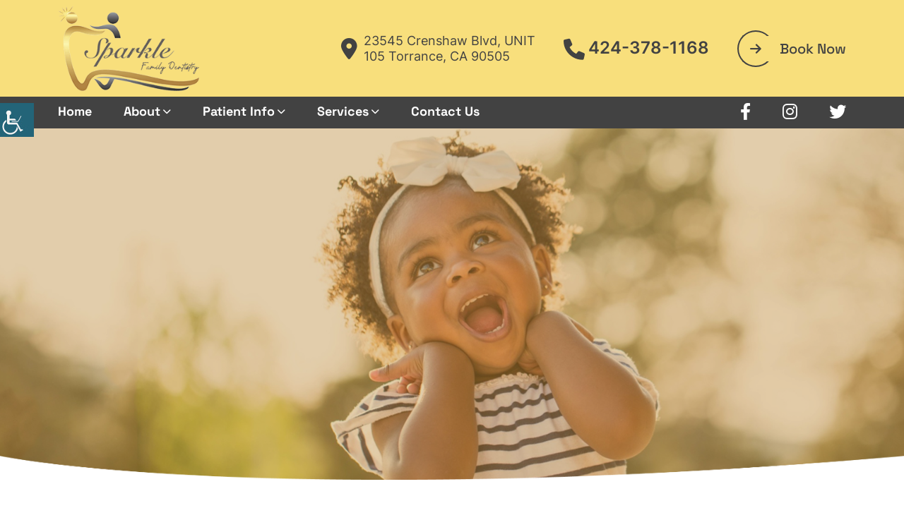

--- FILE ---
content_type: text/html; charset=UTF-8
request_url: https://dentistryoftorrance.com/benefits-of-dental-sealants-for-your-child/
body_size: 27148
content:
<!DOCTYPE html>
<html dir="ltr" lang="en-US" prefix="og: https://ogp.me/ns#">
   <head><meta charset="UTF-8"><script>if(navigator.userAgent.match(/MSIE|Internet Explorer/i)||navigator.userAgent.match(/Trident\/7\..*?rv:11/i)){var href=document.location.href;if(!href.match(/[?&]nowprocket/)){if(href.indexOf("?")==-1){if(href.indexOf("#")==-1){document.location.href=href+"?nowprocket=1"}else{document.location.href=href.replace("#","?nowprocket=1#")}}else{if(href.indexOf("#")==-1){document.location.href=href+"&nowprocket=1"}else{document.location.href=href.replace("#","&nowprocket=1#")}}}}</script><script>(()=>{class RocketLazyLoadScripts{constructor(){this.v="1.2.6",this.triggerEvents=["keydown","mousedown","mousemove","touchmove","touchstart","touchend","wheel"],this.userEventHandler=this.t.bind(this),this.touchStartHandler=this.i.bind(this),this.touchMoveHandler=this.o.bind(this),this.touchEndHandler=this.h.bind(this),this.clickHandler=this.u.bind(this),this.interceptedClicks=[],this.interceptedClickListeners=[],this.l(this),window.addEventListener("pageshow",(t=>{this.persisted=t.persisted,this.everythingLoaded&&this.m()})),this.CSPIssue=sessionStorage.getItem("rocketCSPIssue"),document.addEventListener("securitypolicyviolation",(t=>{this.CSPIssue||"script-src-elem"!==t.violatedDirective||"data"!==t.blockedURI||(this.CSPIssue=!0,sessionStorage.setItem("rocketCSPIssue",!0))})),document.addEventListener("DOMContentLoaded",(()=>{this.k()})),this.delayedScripts={normal:[],async:[],defer:[]},this.trash=[],this.allJQueries=[]}p(t){document.hidden?t.t():(this.triggerEvents.forEach((e=>window.addEventListener(e,t.userEventHandler,{passive:!0}))),window.addEventListener("touchstart",t.touchStartHandler,{passive:!0}),window.addEventListener("mousedown",t.touchStartHandler),document.addEventListener("visibilitychange",t.userEventHandler))}_(){this.triggerEvents.forEach((t=>window.removeEventListener(t,this.userEventHandler,{passive:!0}))),document.removeEventListener("visibilitychange",this.userEventHandler)}i(t){"HTML"!==t.target.tagName&&(window.addEventListener("touchend",this.touchEndHandler),window.addEventListener("mouseup",this.touchEndHandler),window.addEventListener("touchmove",this.touchMoveHandler,{passive:!0}),window.addEventListener("mousemove",this.touchMoveHandler),t.target.addEventListener("click",this.clickHandler),this.L(t.target,!0),this.S(t.target,"onclick","rocket-onclick"),this.C())}o(t){window.removeEventListener("touchend",this.touchEndHandler),window.removeEventListener("mouseup",this.touchEndHandler),window.removeEventListener("touchmove",this.touchMoveHandler,{passive:!0}),window.removeEventListener("mousemove",this.touchMoveHandler),t.target.removeEventListener("click",this.clickHandler),this.L(t.target,!1),this.S(t.target,"rocket-onclick","onclick"),this.M()}h(){window.removeEventListener("touchend",this.touchEndHandler),window.removeEventListener("mouseup",this.touchEndHandler),window.removeEventListener("touchmove",this.touchMoveHandler,{passive:!0}),window.removeEventListener("mousemove",this.touchMoveHandler)}u(t){t.target.removeEventListener("click",this.clickHandler),this.L(t.target,!1),this.S(t.target,"rocket-onclick","onclick"),this.interceptedClicks.push(t),t.preventDefault(),t.stopPropagation(),t.stopImmediatePropagation(),this.M()}O(){window.removeEventListener("touchstart",this.touchStartHandler,{passive:!0}),window.removeEventListener("mousedown",this.touchStartHandler),this.interceptedClicks.forEach((t=>{t.target.dispatchEvent(new MouseEvent("click",{view:t.view,bubbles:!0,cancelable:!0}))}))}l(t){EventTarget.prototype.addEventListenerWPRocketBase=EventTarget.prototype.addEventListener,EventTarget.prototype.addEventListener=function(e,i,o){"click"!==e||t.windowLoaded||i===t.clickHandler||t.interceptedClickListeners.push({target:this,func:i,options:o}),(this||window).addEventListenerWPRocketBase(e,i,o)}}L(t,e){this.interceptedClickListeners.forEach((i=>{i.target===t&&(e?t.removeEventListener("click",i.func,i.options):t.addEventListener("click",i.func,i.options))})),t.parentNode!==document.documentElement&&this.L(t.parentNode,e)}D(){return new Promise((t=>{this.P?this.M=t:t()}))}C(){this.P=!0}M(){this.P=!1}S(t,e,i){t.hasAttribute&&t.hasAttribute(e)&&(event.target.setAttribute(i,event.target.getAttribute(e)),event.target.removeAttribute(e))}t(){this._(this),"loading"===document.readyState?document.addEventListener("DOMContentLoaded",this.R.bind(this)):this.R()}k(){let t=[];document.querySelectorAll("script[type=rocketlazyloadscript][data-rocket-src]").forEach((e=>{let i=e.getAttribute("data-rocket-src");if(i&&!i.startsWith("data:")){0===i.indexOf("//")&&(i=location.protocol+i);try{const o=new URL(i).origin;o!==location.origin&&t.push({src:o,crossOrigin:e.crossOrigin||"module"===e.getAttribute("data-rocket-type")})}catch(t){}}})),t=[...new Map(t.map((t=>[JSON.stringify(t),t]))).values()],this.T(t,"preconnect")}async R(){this.lastBreath=Date.now(),this.j(this),this.F(this),this.I(),this.W(),this.q(),await this.A(this.delayedScripts.normal),await this.A(this.delayedScripts.defer),await this.A(this.delayedScripts.async);try{await this.U(),await this.H(this),await this.J()}catch(t){console.error(t)}window.dispatchEvent(new Event("rocket-allScriptsLoaded")),this.everythingLoaded=!0,this.D().then((()=>{this.O()})),this.N()}W(){document.querySelectorAll("script[type=rocketlazyloadscript]").forEach((t=>{t.hasAttribute("data-rocket-src")?t.hasAttribute("async")&&!1!==t.async?this.delayedScripts.async.push(t):t.hasAttribute("defer")&&!1!==t.defer||"module"===t.getAttribute("data-rocket-type")?this.delayedScripts.defer.push(t):this.delayedScripts.normal.push(t):this.delayedScripts.normal.push(t)}))}async B(t){if(await this.G(),!0!==t.noModule||!("noModule"in HTMLScriptElement.prototype))return new Promise((e=>{let i;function o(){(i||t).setAttribute("data-rocket-status","executed"),e()}try{if(navigator.userAgent.indexOf("Firefox/")>0||""===navigator.vendor||this.CSPIssue)i=document.createElement("script"),[...t.attributes].forEach((t=>{let e=t.nodeName;"type"!==e&&("data-rocket-type"===e&&(e="type"),"data-rocket-src"===e&&(e="src"),i.setAttribute(e,t.nodeValue))})),t.text&&(i.text=t.text),i.hasAttribute("src")?(i.addEventListener("load",o),i.addEventListener("error",(function(){i.setAttribute("data-rocket-status","failed-network"),e()})),setTimeout((()=>{i.isConnected||e()}),1)):(i.text=t.text,o()),t.parentNode.replaceChild(i,t);else{const i=t.getAttribute("data-rocket-type"),s=t.getAttribute("data-rocket-src");i?(t.type=i,t.removeAttribute("data-rocket-type")):t.removeAttribute("type"),t.addEventListener("load",o),t.addEventListener("error",(i=>{this.CSPIssue&&i.target.src.startsWith("data:")?(console.log("WPRocket: data-uri blocked by CSP -> fallback"),t.removeAttribute("src"),this.B(t).then(e)):(t.setAttribute("data-rocket-status","failed-network"),e())})),s?(t.removeAttribute("data-rocket-src"),t.src=s):t.src="data:text/javascript;base64,"+window.btoa(unescape(encodeURIComponent(t.text)))}}catch(i){t.setAttribute("data-rocket-status","failed-transform"),e()}}));t.setAttribute("data-rocket-status","skipped")}async A(t){const e=t.shift();return e&&e.isConnected?(await this.B(e),this.A(t)):Promise.resolve()}q(){this.T([...this.delayedScripts.normal,...this.delayedScripts.defer,...this.delayedScripts.async],"preload")}T(t,e){var i=document.createDocumentFragment();t.forEach((t=>{const o=t.getAttribute&&t.getAttribute("data-rocket-src")||t.src;if(o&&!o.startsWith("data:")){const s=document.createElement("link");s.href=o,s.rel=e,"preconnect"!==e&&(s.as="script"),t.getAttribute&&"module"===t.getAttribute("data-rocket-type")&&(s.crossOrigin=!0),t.crossOrigin&&(s.crossOrigin=t.crossOrigin),t.integrity&&(s.integrity=t.integrity),i.appendChild(s),this.trash.push(s)}})),document.head.appendChild(i)}j(t){let e={};function i(i,o){return e[o].eventsToRewrite.indexOf(i)>=0&&!t.everythingLoaded?"rocket-"+i:i}function o(t,o){!function(t){e[t]||(e[t]={originalFunctions:{add:t.addEventListener,remove:t.removeEventListener},eventsToRewrite:[]},t.addEventListener=function(){arguments[0]=i(arguments[0],t),e[t].originalFunctions.add.apply(t,arguments)},t.removeEventListener=function(){arguments[0]=i(arguments[0],t),e[t].originalFunctions.remove.apply(t,arguments)})}(t),e[t].eventsToRewrite.push(o)}function s(e,i){let o=e[i];e[i]=null,Object.defineProperty(e,i,{get:()=>o||function(){},set(s){t.everythingLoaded?o=s:e["rocket"+i]=o=s}})}o(document,"DOMContentLoaded"),o(window,"DOMContentLoaded"),o(window,"load"),o(window,"pageshow"),o(document,"readystatechange"),s(document,"onreadystatechange"),s(window,"onload"),s(window,"onpageshow");try{Object.defineProperty(document,"readyState",{get:()=>t.rocketReadyState,set(e){t.rocketReadyState=e},configurable:!0}),document.readyState="loading"}catch(t){console.log("WPRocket DJE readyState conflict, bypassing")}}F(t){let e;function i(e){return t.everythingLoaded?e:e.split(" ").map((t=>"load"===t||0===t.indexOf("load.")?"rocket-jquery-load":t)).join(" ")}function o(o){function s(t){const e=o.fn[t];o.fn[t]=o.fn.init.prototype[t]=function(){return this[0]===window&&("string"==typeof arguments[0]||arguments[0]instanceof String?arguments[0]=i(arguments[0]):"object"==typeof arguments[0]&&Object.keys(arguments[0]).forEach((t=>{const e=arguments[0][t];delete arguments[0][t],arguments[0][i(t)]=e}))),e.apply(this,arguments),this}}o&&o.fn&&!t.allJQueries.includes(o)&&(o.fn.ready=o.fn.init.prototype.ready=function(e){return t.domReadyFired?e.bind(document)(o):document.addEventListener("rocket-DOMContentLoaded",(()=>e.bind(document)(o))),o([])},s("on"),s("one"),t.allJQueries.push(o)),e=o}o(window.jQuery),Object.defineProperty(window,"jQuery",{get:()=>e,set(t){o(t)}})}async H(t){const e=document.querySelector("script[data-webpack]");e&&(await async function(){return new Promise((t=>{e.addEventListener("load",t),e.addEventListener("error",t)}))}(),await t.K(),await t.H(t))}async U(){this.domReadyFired=!0;try{document.readyState="interactive"}catch(t){}await this.G(),document.dispatchEvent(new Event("rocket-readystatechange")),await this.G(),document.rocketonreadystatechange&&document.rocketonreadystatechange(),await this.G(),document.dispatchEvent(new Event("rocket-DOMContentLoaded")),await this.G(),window.dispatchEvent(new Event("rocket-DOMContentLoaded"))}async J(){try{document.readyState="complete"}catch(t){}await this.G(),document.dispatchEvent(new Event("rocket-readystatechange")),await this.G(),document.rocketonreadystatechange&&document.rocketonreadystatechange(),await this.G(),window.dispatchEvent(new Event("rocket-load")),await this.G(),window.rocketonload&&window.rocketonload(),await this.G(),this.allJQueries.forEach((t=>t(window).trigger("rocket-jquery-load"))),await this.G();const t=new Event("rocket-pageshow");t.persisted=this.persisted,window.dispatchEvent(t),await this.G(),window.rocketonpageshow&&window.rocketonpageshow({persisted:this.persisted}),this.windowLoaded=!0}m(){document.onreadystatechange&&document.onreadystatechange(),window.onload&&window.onload(),window.onpageshow&&window.onpageshow({persisted:this.persisted})}I(){const t=new Map;document.write=document.writeln=function(e){const i=document.currentScript;i||console.error("WPRocket unable to document.write this: "+e);const o=document.createRange(),s=i.parentElement;let n=t.get(i);void 0===n&&(n=i.nextSibling,t.set(i,n));const c=document.createDocumentFragment();o.setStart(c,0),c.appendChild(o.createContextualFragment(e)),s.insertBefore(c,n)}}async G(){Date.now()-this.lastBreath>45&&(await this.K(),this.lastBreath=Date.now())}async K(){return document.hidden?new Promise((t=>setTimeout(t))):new Promise((t=>requestAnimationFrame(t)))}N(){this.trash.forEach((t=>t.remove()))}static run(){const t=new RocketLazyLoadScripts;t.p(t)}}RocketLazyLoadScripts.run()})();</script>
<!-- 	   <meta http-equiv="Pragma" content="no-cache">
	   <meta http-equiv="Cache-Control" content="no-cache"> -->
      
      <meta http-equiv="X-UA-Compatible" content="IE=edge">
      <meta name="robots" content="noodp"/>
      <meta name="distribution" content="global">
      <meta name="viewport" content="width=device-width, initial-scale=1">
            <title>Benefits of Dental Sealants for Your Child</title>

		<!-- All in One SEO 4.8.2 - aioseo.com -->
	<meta name="description" content="As a parent, you want your child to have the best dental protection. As such, one of the best things you can do is give them dental sealant treatment near me. Why is this important? Children’s teeth have tiny grooves and pits that make it easy for food particles to hide. When brushing and flossing," />
	<meta name="robots" content="max-snippet:-1, max-image-preview:large, max-video-preview:-1" />
	<meta name="author" content="dentistry_Admin"/>
	<link rel="canonical" href="https://dentistryoftorrance.com/benefits-of-dental-sealants-for-your-child/" />
	<meta name="generator" content="All in One SEO (AIOSEO) 4.8.2" />
		<meta property="og:locale" content="en_US" />
		<meta property="og:site_name" content="Sparkle Family Dentistry" />
		<meta property="og:type" content="article" />
		<meta property="og:title" content="Benefits of Dental Sealants for Your Child" />
		<meta property="og:description" content="As a parent, you want your child to have the best dental protection. As such, one of the best things you can do is give them dental sealant treatment near me. Why is this important? Children’s teeth have tiny grooves and pits that make it easy for food particles to hide. When brushing and flossing," />
		<meta property="og:url" content="https://dentistryoftorrance.com/benefits-of-dental-sealants-for-your-child/" />
		<meta property="og:image" content="https://dentistryoftorrance.com/wp-content/uploads/2018/05/Benefits-of-Dental-Sealants-for-Your-Child.jpg" />
		<meta property="og:image:secure_url" content="https://dentistryoftorrance.com/wp-content/uploads/2018/05/Benefits-of-Dental-Sealants-for-Your-Child.jpg" />
		<meta property="og:image:width" content="1920" />
		<meta property="og:image:height" content="600" />
		<meta property="article:published_time" content="2020-10-28T18:36:53+00:00" />
		<meta property="article:modified_time" content="2024-05-31T14:08:17+00:00" />
		<meta name="twitter:card" content="summary_large_image" />
		<meta name="twitter:title" content="Benefits of Dental Sealants for Your Child" />
		<meta name="twitter:description" content="As a parent, you want your child to have the best dental protection. As such, one of the best things you can do is give them dental sealant treatment near me. Why is this important? Children’s teeth have tiny grooves and pits that make it easy for food particles to hide. When brushing and flossing," />
		<meta name="twitter:image" content="https://dentistryoftorrance.com/wp-content/uploads/2018/05/Benefits-of-Dental-Sealants-for-Your-Child.jpg" />
		<!-- All in One SEO -->


<link rel="alternate" title="oEmbed (JSON)" type="application/json+oembed" href="https://dentistryoftorrance.com/wp-json/oembed/1.0/embed?url=https%3A%2F%2Fdentistryoftorrance.com%2Fbenefits-of-dental-sealants-for-your-child%2F" />
<link rel="alternate" title="oEmbed (XML)" type="text/xml+oembed" href="https://dentistryoftorrance.com/wp-json/oembed/1.0/embed?url=https%3A%2F%2Fdentistryoftorrance.com%2Fbenefits-of-dental-sealants-for-your-child%2F&#038;format=xml" />
<style id='wp-img-auto-sizes-contain-inline-css'>
img:is([sizes=auto i],[sizes^="auto," i]){contain-intrinsic-size:3000px 1500px}
/*# sourceURL=wp-img-auto-sizes-contain-inline-css */
</style>
<style id='wp-emoji-styles-inline-css'>

	img.wp-smiley, img.emoji {
		display: inline !important;
		border: none !important;
		box-shadow: none !important;
		height: 1em !important;
		width: 1em !important;
		margin: 0 0.07em !important;
		vertical-align: -0.1em !important;
		background: none !important;
		padding: 0 !important;
	}
/*# sourceURL=wp-emoji-styles-inline-css */
</style>
<style id='wp-block-library-inline-css'>
:root{--wp-block-synced-color:#7a00df;--wp-block-synced-color--rgb:122,0,223;--wp-bound-block-color:var(--wp-block-synced-color);--wp-editor-canvas-background:#ddd;--wp-admin-theme-color:#007cba;--wp-admin-theme-color--rgb:0,124,186;--wp-admin-theme-color-darker-10:#006ba1;--wp-admin-theme-color-darker-10--rgb:0,107,160.5;--wp-admin-theme-color-darker-20:#005a87;--wp-admin-theme-color-darker-20--rgb:0,90,135;--wp-admin-border-width-focus:2px}@media (min-resolution:192dpi){:root{--wp-admin-border-width-focus:1.5px}}.wp-element-button{cursor:pointer}:root .has-very-light-gray-background-color{background-color:#eee}:root .has-very-dark-gray-background-color{background-color:#313131}:root .has-very-light-gray-color{color:#eee}:root .has-very-dark-gray-color{color:#313131}:root .has-vivid-green-cyan-to-vivid-cyan-blue-gradient-background{background:linear-gradient(135deg,#00d084,#0693e3)}:root .has-purple-crush-gradient-background{background:linear-gradient(135deg,#34e2e4,#4721fb 50%,#ab1dfe)}:root .has-hazy-dawn-gradient-background{background:linear-gradient(135deg,#faaca8,#dad0ec)}:root .has-subdued-olive-gradient-background{background:linear-gradient(135deg,#fafae1,#67a671)}:root .has-atomic-cream-gradient-background{background:linear-gradient(135deg,#fdd79a,#004a59)}:root .has-nightshade-gradient-background{background:linear-gradient(135deg,#330968,#31cdcf)}:root .has-midnight-gradient-background{background:linear-gradient(135deg,#020381,#2874fc)}:root{--wp--preset--font-size--normal:16px;--wp--preset--font-size--huge:42px}.has-regular-font-size{font-size:1em}.has-larger-font-size{font-size:2.625em}.has-normal-font-size{font-size:var(--wp--preset--font-size--normal)}.has-huge-font-size{font-size:var(--wp--preset--font-size--huge)}.has-text-align-center{text-align:center}.has-text-align-left{text-align:left}.has-text-align-right{text-align:right}.has-fit-text{white-space:nowrap!important}#end-resizable-editor-section{display:none}.aligncenter{clear:both}.items-justified-left{justify-content:flex-start}.items-justified-center{justify-content:center}.items-justified-right{justify-content:flex-end}.items-justified-space-between{justify-content:space-between}.screen-reader-text{border:0;clip-path:inset(50%);height:1px;margin:-1px;overflow:hidden;padding:0;position:absolute;width:1px;word-wrap:normal!important}.screen-reader-text:focus{background-color:#ddd;clip-path:none;color:#444;display:block;font-size:1em;height:auto;left:5px;line-height:normal;padding:15px 23px 14px;text-decoration:none;top:5px;width:auto;z-index:100000}html :where(.has-border-color){border-style:solid}html :where([style*=border-top-color]){border-top-style:solid}html :where([style*=border-right-color]){border-right-style:solid}html :where([style*=border-bottom-color]){border-bottom-style:solid}html :where([style*=border-left-color]){border-left-style:solid}html :where([style*=border-width]){border-style:solid}html :where([style*=border-top-width]){border-top-style:solid}html :where([style*=border-right-width]){border-right-style:solid}html :where([style*=border-bottom-width]){border-bottom-style:solid}html :where([style*=border-left-width]){border-left-style:solid}html :where(img[class*=wp-image-]){height:auto;max-width:100%}:where(figure){margin:0 0 1em}html :where(.is-position-sticky){--wp-admin--admin-bar--position-offset:var(--wp-admin--admin-bar--height,0px)}@media screen and (max-width:600px){html :where(.is-position-sticky){--wp-admin--admin-bar--position-offset:0px}}

/*# sourceURL=wp-block-library-inline-css */
</style><style id='global-styles-inline-css'>
:root{--wp--preset--aspect-ratio--square: 1;--wp--preset--aspect-ratio--4-3: 4/3;--wp--preset--aspect-ratio--3-4: 3/4;--wp--preset--aspect-ratio--3-2: 3/2;--wp--preset--aspect-ratio--2-3: 2/3;--wp--preset--aspect-ratio--16-9: 16/9;--wp--preset--aspect-ratio--9-16: 9/16;--wp--preset--color--black: #000000;--wp--preset--color--cyan-bluish-gray: #abb8c3;--wp--preset--color--white: #ffffff;--wp--preset--color--pale-pink: #f78da7;--wp--preset--color--vivid-red: #cf2e2e;--wp--preset--color--luminous-vivid-orange: #ff6900;--wp--preset--color--luminous-vivid-amber: #fcb900;--wp--preset--color--light-green-cyan: #7bdcb5;--wp--preset--color--vivid-green-cyan: #00d084;--wp--preset--color--pale-cyan-blue: #8ed1fc;--wp--preset--color--vivid-cyan-blue: #0693e3;--wp--preset--color--vivid-purple: #9b51e0;--wp--preset--gradient--vivid-cyan-blue-to-vivid-purple: linear-gradient(135deg,rgb(6,147,227) 0%,rgb(155,81,224) 100%);--wp--preset--gradient--light-green-cyan-to-vivid-green-cyan: linear-gradient(135deg,rgb(122,220,180) 0%,rgb(0,208,130) 100%);--wp--preset--gradient--luminous-vivid-amber-to-luminous-vivid-orange: linear-gradient(135deg,rgb(252,185,0) 0%,rgb(255,105,0) 100%);--wp--preset--gradient--luminous-vivid-orange-to-vivid-red: linear-gradient(135deg,rgb(255,105,0) 0%,rgb(207,46,46) 100%);--wp--preset--gradient--very-light-gray-to-cyan-bluish-gray: linear-gradient(135deg,rgb(238,238,238) 0%,rgb(169,184,195) 100%);--wp--preset--gradient--cool-to-warm-spectrum: linear-gradient(135deg,rgb(74,234,220) 0%,rgb(151,120,209) 20%,rgb(207,42,186) 40%,rgb(238,44,130) 60%,rgb(251,105,98) 80%,rgb(254,248,76) 100%);--wp--preset--gradient--blush-light-purple: linear-gradient(135deg,rgb(255,206,236) 0%,rgb(152,150,240) 100%);--wp--preset--gradient--blush-bordeaux: linear-gradient(135deg,rgb(254,205,165) 0%,rgb(254,45,45) 50%,rgb(107,0,62) 100%);--wp--preset--gradient--luminous-dusk: linear-gradient(135deg,rgb(255,203,112) 0%,rgb(199,81,192) 50%,rgb(65,88,208) 100%);--wp--preset--gradient--pale-ocean: linear-gradient(135deg,rgb(255,245,203) 0%,rgb(182,227,212) 50%,rgb(51,167,181) 100%);--wp--preset--gradient--electric-grass: linear-gradient(135deg,rgb(202,248,128) 0%,rgb(113,206,126) 100%);--wp--preset--gradient--midnight: linear-gradient(135deg,rgb(2,3,129) 0%,rgb(40,116,252) 100%);--wp--preset--font-size--small: 13px;--wp--preset--font-size--medium: 20px;--wp--preset--font-size--large: 36px;--wp--preset--font-size--x-large: 42px;--wp--preset--spacing--20: 0.44rem;--wp--preset--spacing--30: 0.67rem;--wp--preset--spacing--40: 1rem;--wp--preset--spacing--50: 1.5rem;--wp--preset--spacing--60: 2.25rem;--wp--preset--spacing--70: 3.38rem;--wp--preset--spacing--80: 5.06rem;--wp--preset--shadow--natural: 6px 6px 9px rgba(0, 0, 0, 0.2);--wp--preset--shadow--deep: 12px 12px 50px rgba(0, 0, 0, 0.4);--wp--preset--shadow--sharp: 6px 6px 0px rgba(0, 0, 0, 0.2);--wp--preset--shadow--outlined: 6px 6px 0px -3px rgb(255, 255, 255), 6px 6px rgb(0, 0, 0);--wp--preset--shadow--crisp: 6px 6px 0px rgb(0, 0, 0);}:where(.is-layout-flex){gap: 0.5em;}:where(.is-layout-grid){gap: 0.5em;}body .is-layout-flex{display: flex;}.is-layout-flex{flex-wrap: wrap;align-items: center;}.is-layout-flex > :is(*, div){margin: 0;}body .is-layout-grid{display: grid;}.is-layout-grid > :is(*, div){margin: 0;}:where(.wp-block-columns.is-layout-flex){gap: 2em;}:where(.wp-block-columns.is-layout-grid){gap: 2em;}:where(.wp-block-post-template.is-layout-flex){gap: 1.25em;}:where(.wp-block-post-template.is-layout-grid){gap: 1.25em;}.has-black-color{color: var(--wp--preset--color--black) !important;}.has-cyan-bluish-gray-color{color: var(--wp--preset--color--cyan-bluish-gray) !important;}.has-white-color{color: var(--wp--preset--color--white) !important;}.has-pale-pink-color{color: var(--wp--preset--color--pale-pink) !important;}.has-vivid-red-color{color: var(--wp--preset--color--vivid-red) !important;}.has-luminous-vivid-orange-color{color: var(--wp--preset--color--luminous-vivid-orange) !important;}.has-luminous-vivid-amber-color{color: var(--wp--preset--color--luminous-vivid-amber) !important;}.has-light-green-cyan-color{color: var(--wp--preset--color--light-green-cyan) !important;}.has-vivid-green-cyan-color{color: var(--wp--preset--color--vivid-green-cyan) !important;}.has-pale-cyan-blue-color{color: var(--wp--preset--color--pale-cyan-blue) !important;}.has-vivid-cyan-blue-color{color: var(--wp--preset--color--vivid-cyan-blue) !important;}.has-vivid-purple-color{color: var(--wp--preset--color--vivid-purple) !important;}.has-black-background-color{background-color: var(--wp--preset--color--black) !important;}.has-cyan-bluish-gray-background-color{background-color: var(--wp--preset--color--cyan-bluish-gray) !important;}.has-white-background-color{background-color: var(--wp--preset--color--white) !important;}.has-pale-pink-background-color{background-color: var(--wp--preset--color--pale-pink) !important;}.has-vivid-red-background-color{background-color: var(--wp--preset--color--vivid-red) !important;}.has-luminous-vivid-orange-background-color{background-color: var(--wp--preset--color--luminous-vivid-orange) !important;}.has-luminous-vivid-amber-background-color{background-color: var(--wp--preset--color--luminous-vivid-amber) !important;}.has-light-green-cyan-background-color{background-color: var(--wp--preset--color--light-green-cyan) !important;}.has-vivid-green-cyan-background-color{background-color: var(--wp--preset--color--vivid-green-cyan) !important;}.has-pale-cyan-blue-background-color{background-color: var(--wp--preset--color--pale-cyan-blue) !important;}.has-vivid-cyan-blue-background-color{background-color: var(--wp--preset--color--vivid-cyan-blue) !important;}.has-vivid-purple-background-color{background-color: var(--wp--preset--color--vivid-purple) !important;}.has-black-border-color{border-color: var(--wp--preset--color--black) !important;}.has-cyan-bluish-gray-border-color{border-color: var(--wp--preset--color--cyan-bluish-gray) !important;}.has-white-border-color{border-color: var(--wp--preset--color--white) !important;}.has-pale-pink-border-color{border-color: var(--wp--preset--color--pale-pink) !important;}.has-vivid-red-border-color{border-color: var(--wp--preset--color--vivid-red) !important;}.has-luminous-vivid-orange-border-color{border-color: var(--wp--preset--color--luminous-vivid-orange) !important;}.has-luminous-vivid-amber-border-color{border-color: var(--wp--preset--color--luminous-vivid-amber) !important;}.has-light-green-cyan-border-color{border-color: var(--wp--preset--color--light-green-cyan) !important;}.has-vivid-green-cyan-border-color{border-color: var(--wp--preset--color--vivid-green-cyan) !important;}.has-pale-cyan-blue-border-color{border-color: var(--wp--preset--color--pale-cyan-blue) !important;}.has-vivid-cyan-blue-border-color{border-color: var(--wp--preset--color--vivid-cyan-blue) !important;}.has-vivid-purple-border-color{border-color: var(--wp--preset--color--vivid-purple) !important;}.has-vivid-cyan-blue-to-vivid-purple-gradient-background{background: var(--wp--preset--gradient--vivid-cyan-blue-to-vivid-purple) !important;}.has-light-green-cyan-to-vivid-green-cyan-gradient-background{background: var(--wp--preset--gradient--light-green-cyan-to-vivid-green-cyan) !important;}.has-luminous-vivid-amber-to-luminous-vivid-orange-gradient-background{background: var(--wp--preset--gradient--luminous-vivid-amber-to-luminous-vivid-orange) !important;}.has-luminous-vivid-orange-to-vivid-red-gradient-background{background: var(--wp--preset--gradient--luminous-vivid-orange-to-vivid-red) !important;}.has-very-light-gray-to-cyan-bluish-gray-gradient-background{background: var(--wp--preset--gradient--very-light-gray-to-cyan-bluish-gray) !important;}.has-cool-to-warm-spectrum-gradient-background{background: var(--wp--preset--gradient--cool-to-warm-spectrum) !important;}.has-blush-light-purple-gradient-background{background: var(--wp--preset--gradient--blush-light-purple) !important;}.has-blush-bordeaux-gradient-background{background: var(--wp--preset--gradient--blush-bordeaux) !important;}.has-luminous-dusk-gradient-background{background: var(--wp--preset--gradient--luminous-dusk) !important;}.has-pale-ocean-gradient-background{background: var(--wp--preset--gradient--pale-ocean) !important;}.has-electric-grass-gradient-background{background: var(--wp--preset--gradient--electric-grass) !important;}.has-midnight-gradient-background{background: var(--wp--preset--gradient--midnight) !important;}.has-small-font-size{font-size: var(--wp--preset--font-size--small) !important;}.has-medium-font-size{font-size: var(--wp--preset--font-size--medium) !important;}.has-large-font-size{font-size: var(--wp--preset--font-size--large) !important;}.has-x-large-font-size{font-size: var(--wp--preset--font-size--x-large) !important;}
/*# sourceURL=global-styles-inline-css */
</style>

<style id='classic-theme-styles-inline-css'>
/*! This file is auto-generated */
.wp-block-button__link{color:#fff;background-color:#32373c;border-radius:9999px;box-shadow:none;text-decoration:none;padding:calc(.667em + 2px) calc(1.333em + 2px);font-size:1.125em}.wp-block-file__button{background:#32373c;color:#fff;text-decoration:none}
/*# sourceURL=/wp-includes/css/classic-themes.min.css */
</style>
<link data-minify="1" rel='stylesheet' id='wpgs-styles1-css' href='https://dentistryoftorrance.com/wp-content/cache/min/1/wp-content/plugins/gspeech/includes/css/gspeech.css?ver=1767979485' media='all' />
<link data-minify="1" rel='stylesheet' id='wpgs-styles2-css' href='https://dentistryoftorrance.com/wp-content/cache/min/1/wp-content/plugins/gspeech/includes/css/the-tooltip.css?ver=1767979485' media='all' />
<link rel='stylesheet' id='wpah-front-styles-css' href='https://dentistryoftorrance.com/wp-content/plugins/wp-accessibility-helper/assets/css/wp-accessibility-helper.min.css?ver=0.5.9.4' media='all' />
<link data-minify="1" rel='stylesheet' id='theme45-style-css' href='https://dentistryoftorrance.com/wp-content/cache/min/1/wp-content/themes/theme45/style.css?ver=1767979485' media='all' />
<link rel='stylesheet' id='theme45-bootstrap-min-css-css' href='https://dentistryoftorrance.com/wp-content/themes/theme45/css/bootstrap.min.css?ver=6.9' media='all' />
<link data-minify="1" rel='stylesheet' id='theme45-style-css-css' href='https://dentistryoftorrance.com/wp-content/cache/min/1/wp-content/themes/theme45/css/style.css?ver=1767979485' media='all' />
<link data-minify="1" rel='stylesheet' id='theme45-function-css-css' href='https://dentistryoftorrance.com/wp-content/cache/min/1/wp-content/themes/theme45/css/function.css?ver=1767979485' media='all' />
<link data-minify="1" rel='stylesheet' id='theme45-responsive-css-css' href='https://dentistryoftorrance.com/wp-content/cache/min/1/wp-content/themes/theme45/css/responsive.css?ver=1767979485' media='all' />
<style id='rocket-lazyload-inline-css'>
.rll-youtube-player{position:relative;padding-bottom:56.23%;height:0;overflow:hidden;max-width:100%;}.rll-youtube-player:focus-within{outline: 2px solid currentColor;outline-offset: 5px;}.rll-youtube-player iframe{position:absolute;top:0;left:0;width:100%;height:100%;z-index:100;background:0 0}.rll-youtube-player img{bottom:0;display:block;left:0;margin:auto;max-width:100%;width:100%;position:absolute;right:0;top:0;border:none;height:auto;-webkit-transition:.4s all;-moz-transition:.4s all;transition:.4s all}.rll-youtube-player img:hover{-webkit-filter:brightness(75%)}.rll-youtube-player .play{height:100%;width:100%;left:0;top:0;position:absolute;background:url(https://dentistryoftorrance.com/wp-content/plugins/wp-rocket/assets/img/youtube.png) no-repeat center;background-color: transparent !important;cursor:pointer;border:none;}
/*# sourceURL=rocket-lazyload-inline-css */
</style>
<script src="https://dentistryoftorrance.com/wp-includes/js/jquery/jquery.min.js?ver=3.7.1" id="jquery-core-js"></script>
<script type="rocketlazyloadscript" data-rocket-src="https://dentistryoftorrance.com/wp-includes/js/jquery/jquery-migrate.min.js?ver=3.4.1" id="jquery-migrate-js"></script>
<script type="rocketlazyloadscript" data-minify="1" data-rocket-src="https://dentistryoftorrance.com/wp-content/cache/min/1/wp-content/plugins/gspeech/includes/js/color.js?ver=1767979485" id="wpgs-script1-js"></script>
<script src="https://dentistryoftorrance.com/wp-content/plugins/gspeech/includes/js/jQueryRotate.2.1.js?ver=3.14.1" id="wpgs-script2-js"></script>
<script type="rocketlazyloadscript" data-minify="1" data-rocket-src="https://dentistryoftorrance.com/wp-content/cache/min/1/wp-content/plugins/gspeech/includes/js/easing.js?ver=1767979485" id="wpgs-script3-js"></script>
<script src="https://dentistryoftorrance.com/wp-content/plugins/gspeech/includes/js/mediaelement-and-player.min.js?ver=3.14.1" id="wpgs-script4-js"></script>
<link rel="https://api.w.org/" href="https://dentistryoftorrance.com/wp-json/" /><link rel="alternate" title="JSON" type="application/json" href="https://dentistryoftorrance.com/wp-json/wp/v2/posts/1215" /><link rel="EditURI" type="application/rsd+xml" title="RSD" href="https://dentistryoftorrance.com/xmlrpc.php?rsd" />
<meta name="generator" content="WordPress 6.9" />
<link rel='shortlink' href='https://dentistryoftorrance.com/?p=1215' />
<link rel="icon" href="https://dentistryoftorrance.com/wp-content/uploads/2024/02/cropped-Fevicon-1m-32x32.png" sizes="32x32" />
<link rel="icon" href="https://dentistryoftorrance.com/wp-content/uploads/2024/02/cropped-Fevicon-1m-192x192.png" sizes="192x192" />
<link rel="apple-touch-icon" href="https://dentistryoftorrance.com/wp-content/uploads/2024/02/cropped-Fevicon-1m-180x180.png" />
<meta name="msapplication-TileImage" content="https://dentistryoftorrance.com/wp-content/uploads/2024/02/cropped-Fevicon-1m-270x270.png" />
<script type="application/ld+json">
{
  "@context": "https://schema.org",
  "@type": "BlogPosting",
  "mainEntityOfPage": {
    "@type": "WebPage",
    "@id": "https://dentistryoftorrance.com/benefits-of-dental-sealants-for-your-child/"
  },
  "headline": "Benefits of Dental Sealants for Your Child",
  "description": "Dental sealants are a safe & effective treatment—quick, easy & painless—so you don't have to worry about your child being uncomfortable. Book online now!",
  "image": "https://dentistryoftorrance.com/wp-content/uploads/2018/05/Benefits-of-Dental-Sealants-for-Your-Child.jpg",  
  "author": {
    "@type": "Organization",
    "name": "Sparkle Family Dentistry"
  },  
  "publisher": {
    "@type": "Organization",
    "name": "Sparkle Family Dentistry",
    "logo": {
      "@type": "ImageObject",
      "url": "https://dentistryoftorrance.com/wp-content/uploads/2024/03/logo-jk.png"
    }
  },
  "datePublished": "2020-10-28",
  "dateModified": "2020-12-10"
}
</script><noscript><style id="rocket-lazyload-nojs-css">.rll-youtube-player, [data-lazy-src]{display:none !important;}</style></noscript>            <!-- Google Tag Manager -->
<script type="rocketlazyloadscript">(function(w,d,s,l,i){w[l]=w[l]||[];w[l].push({'gtm.start':
new Date().getTime(),event:'gtm.js'});var f=d.getElementsByTagName(s)[0],
j=d.createElement(s),dl=l!='dataLayer'?'&l='+l:'';j.async=true;j.src=
'https://www.googletagmanager.com/gtm.js?id='+i+dl;f.parentNode.insertBefore(j,f);
})(window,document,'script','dataLayer','GTM-MHFVNGF');</script>
<!-- End Google Tag Manager -->                  <script type="rocketlazyloadscript">
         var $=jQuery;
      </script>



      <style type="text/css">

.hmbanner-section:before {background-image: url();}
.hmbnnr-img:before {background-image: url();}
.hmbanner-section:after {background-image: url();}
.hmabout-section:before {background-image: url();}
.hmabout-section:after {background-image: url();}
.hmservice-section:before {background-image: url();}
.hmservice-section:after {background-image: url();}
.hmservicebox-thumb:after {background-image: url();}
.hmdentist-thumb a:after {background-image: url();}
.hmreview-img:after {background-image: url();}
.hmdiscplan-section:before {background-image: url();}
.hmdiscplan-section:after {background-image: url();}
.hmdiscplan-top:before {background-image: url();}
.hmpromoplan-section:before {background-image: url();}
.hmpromoplan-section:after {background-image: url();}
.hmpromobox:before {background-image: url();}
.hmgallery-thumb:after {background-image: url();}
.hmgallery-largethumb:after {background-image: url();}
     </style>


      <script src="https://dentistryoftorrance.com/wp-content/themes/theme45/js/bannerowlcarousel.js"></script>
      <link data-minify="1" type="text/css" href="https://dentistryoftorrance.com/wp-content/cache/min/1/wp-content/themes/theme45/css/color/custom-styles.css?ver=1767979485" rel="stylesheet" />
            <style type="text/css">
         .headaddress {max-width: 275px;}
.extracontentsection.noinsuranceoptions , .extracontentsection.smilegalcustsec{
	background-color: #b98631;
	background: -moz-linear-gradient(0deg,#b98631 0%, #f8df7c 100%);
	background: -webkit-linear-gradient(0deg,#b98631 0%, #f8df7c 100%);
	background: linear-gradient(0deg, #b98631 0%, #f8df7c 100%);
text-align: center;
  color: #fff;
}
.extracontentsection.noinsuranceoptions .insurancebtn .button {
	color: #fff;
	font-size: 20px;
}
.extracontentsection.noinsuranceoptions .insurancebtn .button:hover {
	color: #424242;
	font-size: 20px;
}
.extracontentsection.noinsuranceoptions .hmsmalltitle::before {
	background-color: #b7822d;
	display: none;
}
.extracontentsection.noinsuranceoptions .hmsmalltitle {
	padding-left: 0;
        color: #fff;
}
.extracontentsection.noinsuranceoptions .main-title h2 {
	color: #fff;
}
.arctlcol {
    margin-bottom: 15px;
}
.arctlcol .arctlbtn {
    width: 100%;
    text-align: center;
    color: #fff;
}
.arctlbtn.button {    
    position: relative;
    display: inline-block;
    vertical-align: top;
    border: none;
    color: #fff;
    font-size: 14px;
    line-height: 20px;
    padding: 9px 38px;
    text-transform: uppercase;
    text-decoration: none;
    font-weight: 400;
    border: none;
    border-radius: 20px;
    background: #b7822d;
    letter-spacing: .1em;
    transition: all 0.3s ease-in-out;
}
.arctlbtn.button:hover {background: #f8df7c;}
.technology-image {
    max-width: 450px;
    margin: 0 0 22px;
}
a {color: #b7822d;}
a:hover {color: #f8df7c;}
.accord-detail a, .dentistdetail-fulldesc a {color: #b7822d;}
.accord-detail a:hover, .dentistdetail-fulldesc a:hover {color: #f8df7c;}
.finance-desc a { color: #b7822d; }
.finance-desc a:hover { color: #f8df7c; }
.patient-forms { justify-content: center; }
.patient-forms .item { margin-bottom: 15px; }
.patient-forms .button {
    background-color: #b7822d;
    padding: 15px 30px;
    color: #fff;
display: flex;
    justify-content: center;
    align-items: center;
}
.patient-forms .button:hover { background-color: #f8df7c; color: #fff; }
.patient-forms-content .innertop-desc h2 { margin-bottom: 20px; }
.patient-forms-content .english { padding-bottom: 30px; } 
.dentistdetail-thumb:after {background-image: url(https://dentistryoftorrance.com/wp-content/uploads/2024/02/team-Pattern.png);}
.hmbanner-section {background: linear-gradient(0deg, #b98631 0%, #f8df7c 100%);}
.col-lg-12.col-sm-12.hmbookform-col.fullhmbookform-col .main-title h2 {text-align: center;color: #b7822d;}

.hmbanner-slider.owl-carousel .owl-nav button:before,.whitebtn-arrow:before {border-right-color: transparent !important;}
.hmbanner-slider.owl-carousel .owl-nav button:after,.teasertext .whitebtn-arrow:after {background-color: transparent;}
.hmabout-section { background: linear-gradient(0deg, #b98631 0%, #f8df7c 100%); }
.whitebtn-arrow:after { background-color: transparent; }
.hmdentists-section .main-title h2, .yourfirstvisitsec .main-title h2 { color: #b98631; }
.smilegalcustsec .main-title h2 { text-align: left; color: #fff; } 
.facilitiesilser.owl-carousel .owl-nav button:before {border-right-color: transparent !important;}
.facilitiesilser.owl-carousel .owl-nav button:after {background-color: transparent;}
.facilitiesilser.owl-carousel .owl-nav button:before { border-color: #fff; }
.facilitiesilser.owl-carousel .owl-nav button i { color: #fff; }
.facilitiesilser.owl-carousel .owl-nav button:hover:after { background-color: transparent; }
.facilitiesilser.owl-carousel .owl-nav button:hover:before { border-color: #b98631; }
.smilegalcustsec, .noinsuranceoptions  { position: relative; overflow: hidden; z-index: 1; }
.smilegalcustsec:before, .noinsuranceoptions:before  {
content: "";
background-image: url(https://dentistryoftorrance.com/wp-content/uploads/2024/02/Top-Shape.png);
    width: 100%;
left: 0;
    height: 100%;
    background-size: 100%;
    background-position: top center;
    background-repeat: no-repeat;
    position: absolute;
    top: -1px;
    z-index: -1;
}
.smilegalcustsec:after, .noinsuranceoptions:after {
content: "";
background-image: url(https://dentistryoftorrance.com/wp-content/uploads/2024/02/section-bottom-shape-2.png);
    width: 100%;
    height: 100%;
    background-size: 100%;
    background-position: bottom center;
    background-repeat: no-repeat;
    position: absolute;
    bottom: 0;
left:0;
    z-index: -1;
}
.hmpartner-section .main-title h2, .hmpromoplan-section .main-title h2, .hmgallery-section .main-title h2 { color: #b98631; }
.hmpromoplanlist { justify-content: center; }
.hmpromobox h3, .hmpromobox strong, .hmpromobox p { color: #fff; }
.home .footform-section { background: linear-gradient(0deg, #ddb95c 0%, #f8df7c 100%); }
.footmapinfo-section { background: linear-gradient(0deg, #b98631 0%, #ddb95c 100%); }
.home .footer-form .aawform-btn .button:after { background-color: transparent;  }
.footinfo-text:after { color: #b98631; }
.foot-copyright {background: linear-gradient(0deg, #b98631 0%, #f8df7c 100%);}
.foot-copyright p a { color: #f8df7c; }
.foot-copyright p a:hover { color: #fff; }
.ourtechnology {background: linear-gradient(0deg, #b98631 0%, #f8df7c 100%);}
.hmreview-textcol .main-title h2 { color: #b98631; }
.ourtechslide { max-width: 450px; margin: 0 30px 30px 0; float: left; }
.ourtechslide .item img { border-radius: 50%; }
.ourtechslide.owl-carousel .owl-nav { top: auto; left: 50%; transform: translateX(-50%); margin-top: 20px; }
.ourtechslide.owl-carousel .owl-nav button:after { background-color: transparent;  }
.ourtechslide.owl-carousel .owl-nav button:before {border-right-color: transparent !important;}
.ourtechslide.owl-carousel .owl-nav button:before { border-color: #fff; }
.ourtechslide.owl-carousel .owl-nav button { color: #fff; }
.ourtechslide.owl-carousel .owl-nav button:hover:before { border-color: #b98631; }
.ourtechslide.owl-carousel .owl-nav button:hover:after { background-color: transparent;  }
.bottom-shape:after {
content: "";
background-image: url(https://dentistryoftorrance.com/wp-content/uploads/2022/06/section-bottom-shape.png);
    width: 100%;
    height: 100%;
    background-size: 100%;
    background-position: bottom center;
    background-repeat: no-repeat;
    position: absolute;
    bottom: 0;
left:0;
    z-index: -1;
}
.home .footer-form .aawformradiocol input[type="radio"]:checked+label { background-color: #b98631; }
.page-id-932 .financeplanlist-section { display: none; }
.hmabout-desc a { color: #424242 }
.hmabout-desc a:hover { color: #b98631; }

#logo img{min-width: 200px ;}
.hmabout-desc a:hover {color:#fff;}
.hmabout-section .ourtechslide {margin: 0 30px 45px 0;}
.hmreview-img::after{
content: "";
  background-size: 100%;
  background-position: center;
  background-repeat: no-repeat;
  position: absolute;
  top: -1px;
  left: -1px;
  width: auto;
  height: auto;
  bottom: -1px;
  right: -1px;
}
.footer-inner {
  padding: 50px 0;
}
.foot-menu li a:hover {
  color: #b7822d;
}
.teasertext .whitebtn-arrow:hover {
	color: #424242;
}
.dentistlist-section .hmdentist-list {
justify-content: center;
}
.bfraftrmain-section .bfraftr-imglist {
  margin-top: -24px;
  justify-content: center;
} 
.bloglist-section .bloglist-row {justify-content: center;}
.beforeafterslider .hmslide {
	width: 100%;
padding:0px 10px;
}
.gallery_button a {width: 100%;
    max-width: 350px;}
.gallery_button a{
    position: relative;
    display: inline-block;
    vertical-align: top;
    border: none;
    color: #fff;
    font-size: 14px;
    line-height: 20px;
    padding: 9px 38px;
    text-transform: uppercase;
    text-decoration: none;
    font-weight: 400;
    border: none;
    border-radius: 20px;
    background: #b7822d;
    letter-spacing: .1em;    
}
.gallery_button a:hover {
background-color:#424242;
}
.footlogo img {
    width: 80%;
}
.otherservice-section  .owl-nav {
    top: -80px;
}
.otherservice-section .hmsmalltitle {
    font-size: 36px;
}
.beforeafterslider .owl-nav {
    top: -80px;
}
.hmabout-desc  a.whitebtn-arrow.hmabout-btn{
    color: #fff;
}
.ba-outside .slide-nex {
    display: none;
}
.ba-outside .slide-pre {
    display: none;
}
.bx-pager.bx-default-pager {
    display: none;
}
.smilegalleryrw h3 {
	text-align: center;
}
.smilegalleryrw .test {
	visibility: hidden;
}
.smilegalleryrw  .item {
    max-width: 500px;
    width: 100%;
}
.smilegalleryrw  li.baslideli {
    margin: 0 !important;
    padding: 0 !important;
    list-style: none !important;
    width: 100% !important;
}
.smilegalleryrw .row {
    justify-content: center;
}
.frm-btm-txt-block {
    margin-top: 20px;
    text-align: center;
}
.aawformblock .aawfieldgroup {
    justify-content: center;
}

.footform-section a.whitebtn-arrow {
    margin-top: 30px;
}
.hmbookadvantage-section .whitebtn-arrow:before {
    border-color: #b7822d;
}
.hmbookadvantage-section .whitebtn-arrow i {
    color: #b7822d;
}
.hmbookadvantage-section .whitebtn-arrow:hover i {
    color: #fff;
}
.hmbookadvantage-section .whitebtn-arrow {
    color: #424242;
}
.hmbookadvantage-section a.whitebtn-arrow {
    margin-top: 30px;
}
.hmbookadvantage-section .whitebtn-arrow:hover:before {
    background-color: #b7822d;
    border-color: #b7822d;
}
.hmbookadvantage-section .whitebtn-arrow:hover {
    color: #b7822d !important;
}
.bookappageform-section .frm-btm-txt-block  .whitebtn-arrow:before {
    border-color: #b7822d;
}
.bookappageform-section .frm-btm-txt-block  .whitebtn-arrow i {
    color: #b7822d;
}
.bookappageform-section .frm-btm-txt-block  .whitebtn-arrow:hover i {
    color: #fff;
}
.bookappageform-section .frm-btm-txt-block  .whitebtn-arrow {
    color: #424242;
}
.bookappageform-section .frm-btm-txt-block  a.whitebtn-arrow {
    margin-top: 30px;
}
.bookappageform-section .frm-btm-txt-block  .whitebtn-arrow:hover:before {
    background-color: #424242;
    border-color: #424242;
}
.bookappageform-section .frm-btm-txt-block  .whitebtn-arrow:hover {
    color: #b7822d;
}

.bookappageform-section .frm-btm-txt-block  a.whitebtn-arrow {
    margin-top: 30px;
}
.astrik {
    color: #eb0000;
    font-size: 16px;
    margin-bottom: 20px;
text-align: center;
}
body .aawformblock .aawfieldselect .heapBox .holder[rel=""] {color: transparent;}
.aawformblock .aawfieldcol > label {
    display: block;
}
.hmbanner-slider .owl-dots {
    position: absolute;
    bottom: 80px;
}
.owl-carousel .owl-dots .owl-dot span {
    border-radius: 50%;
}
.white-div_accessibility_color .hmbanner-section * {
    background-color: transparent !important;
}
.white-div_accessibility_color .aawformblock .aawformradiocol input[type="radio"]:checked+label {
    background-color: #000 !important;
    color: #ffffff !important;
}
.white-div_accessibility_color .hmabout-section * {
    background-color: transparent !important;
}
.white-div_accessibility_color .smilegalcustsec * {
    background-color: transparent !important;
}
.white-div_accessibility_color .footform-section * {
    background-color: transparent !important;
}
.white-div_accessibility_color section.hmpromoplan-section * {
    background-color: transparent !important;
}
.white-div_accessibility_color .footmapinfo-section * {
    background-color: transparent !important;
}
.white-div_accessibility_color section.extracontentsection.noinsuranceoptions * {
    background-color: transparent !important;
}
.black-div_accessibility_color .hmbanner-section * {
    background-color: transparent !important;
}
.black-div_accessibility_color .aawformblock .aawformradiocol input[type="radio"]:checked+label {
    background-color: #fff !important;
    color: #000 !important;
}
.black-div_accessibility_color .hmabout-section * {
    background-color: transparent !important;
}
.black-div_accessibility_color .extracontentsection.smilegalcustsec * {
    background-color: transparent !important;
}
.black-div_accessibility_color .footform-section * {
    background-color: transparent !important;
}
.black-div_accessibility_color section.hmpromoplan-section * {
    background-color: transparent !important;
}
.black-div_accessibility_color .footmapinfo-section * {
    background-color: transparent !important;
}
.black-div_accessibility_color section.extracontentsection.noinsuranceoptions * {
    background-color: transparent !important;
}
.white-div_accessibility_color .aawformblock .aawfieldcol input, .white-div_accessibility_color .aawformblock .aawfieldcol textarea, .white-div_accessibility_color .aawformblock .aawfieldcol select, .white-div_accessibility_color .heapBox .holder, .white-div_accessibility_color .aawformradiocol label {
    border-color: #000 !important;
}
.black-div_accessibility_color .aawformblock .aawfieldcol input, .black-div_accessibility_color .aawformblock .aawfieldcol textarea, .black-div_accessibility_color .aawformblock .aawfieldcol select, .black-div_accessibility_color .heapBox .holder, .black-div_accessibility_color .aawformradiocol label {
    border-color: #fff !important;
}
.white-div_accessibility_color .heapBox .handler:before {
    color: #000;
}
.white-div_accessibility_color .ui-datepicker-trigger:before {
    color: #000;
}
.black-div_accessibility_color .heapBox .handler:before {
    color: #fff;
}
.black-div_accessibility_color .ui-datepicker-trigger:before {
    color: #fff;
}
button.cky-btn.cky-btn-reject {
    background: #424242 !important;
    color: #fff !important;
    border: none;
}
button.cky-btn.cky-btn-accept {
    background: #f8df7c !important;
    color: #000 !important;
    border: none;
}
.ui-corner-all.ui-state-disabled {opacity: 0.6;}
.ui-state-disabled {pointer-events: none;}
.white-div_accessibility_color .ui-datepicker-title {color: #000000;}
.white-div_accessibility_color .ui-datepicker .ui-datepicker-prev:after {border-right-color: #000000;}
.white-div_accessibility_color .ui-datepicker .ui-datepicker-next:after {border-left-color: #000000;}
.white-div_accessibility_color .ui-datepicker th, 
.white-div_accessibility_color .ui-state-highlight,
.white-div_accessibility_color .ui-state-active, 
.white-div_accessibility_color .ui-datepicker tbody a:hover {
    background-color: #000000;
    color: #ffffff;
}
.white-div_accessibility_color .ui-datepicker tbody a {color: #000000}
.white-div_accessibility_color .ui-datepicker tbody a.ui-state-highlight,
.white-div_accessibility_color .ui-datepicker tbody a.ui-state-active {color: #ffffff;}

.black-div_accessibility_color .ui-datepicker-title {color: #ffffff;}
.black-div_accessibility_color .ui-datepicker .ui-datepicker-prev:after {border-right-color: #ffffff;}
.black-div_accessibility_color .ui-datepicker .ui-datepicker-next:after {border-left-color: #ffffff;}
.black-div_accessibility_color .ui-datepicker th, 
.black-div_accessibility_color .ui-state-highlight,
.black-div_accessibility_color .ui-state-active, 
.black-div_accessibility_color .ui-datepicker tbody a:hover {
    background-color: #ffffff;
    color: #000000;
}
.black-div_accessibility_color .ui-datepicker tbody a {color: #ffffff}
.black-div_accessibility_color .ui-datepicker tbody a.ui-state-highlight,
.black-div_accessibility_color .ui-datepicker tbody a.ui-state-active {color: #000000;}

.white-div_accessibility_color .heapBox .heap .heapOptions .heapOption a:hover, 
.white-div_accessibility_color .heapBox .heap .heapOptions .heapOption a.selected {
    background-color: #000000 !important;
    color: #ffffff !important;
}
.black-div_accessibility_color .heapBox .heap .heapOptions .heapOption a:hover, 
.black-div_accessibility_color .heapBox .heap .heapOptions .heapOption a.selected {
    background-color: #ffffff !important;
    color: #000000 !important;
}
.white-div_accessibility_color .aawformblock .aawfieldselect .heapBox .holder[rel=""] {color: transparent !important;}

.black-div_accessibility_color .aawformblock .aawfieldselect .heapBox .holder[rel=""] {color: transparent !important;}
.contactform-section {
    padding: 40px 0;
}
.bookappageform-section {
    padding: 40px 0;
}
#access_container {visibility: hidden;}
#access_container[aria-hidden="false"] {visibility: visible;}

body:not(.home) .footer-form .whitebtn-arrow:before {
    border-color: #b7822d;
}
body:not(.home) .footer-form .whitebtn-arrow i {
    color: #b7822d;
}
body:not(.home) .footer-form .whitebtn-arrow:hover i {
    color: #fff;
}
body:not(.home) .footer-form .whitebtn-arrow {
    color: #424242;
}
body:not(.home) .footer-form .whitebtn-arrow:hover:before {
    background-color: #b7822d;
    border-color: #b7822d;
}
body:not(.home) .footer-form .whitebtn-arrow:hover {
    color: #b7822d;
}
.hmbanner-section .whitebtn-arrow:hover:before {
    border: none;
}
.heapBox .holder {
    padding: 0px 30px 5px 12px;
    line-height: 38px;
    height: 40px;
    font-size: 14px;
}
.aawformblock .aawfieldgroup {
    flex-direction: column;
}
.home .footer-form .heapBox .holder {
color: #424242;
}
.hmabout-desc a.whitebtn-arrow.hmabout-btn:hover {
    color: #424242 !important;
}
.owl-carousel .owl-dots .owl-dot span {
    background-color: #424242;
}
.smilegalcustsec .main-title {
    width: 80%;
}
.foot-copyright p a {
    color: #424242;
}
.dentistdetail-thumb:after {
    background-size: 101%;
}

.service-template-default .faqsmain-section {
    padding-top: 0;
}
.innerblog-section { margin-bottom: 20px; }
.innerblog-section .image { text-align: center; }
.service-template-default .faqsmain-section {
	padding-bottom: 30px;
}
.ui-datepicker-trigger::before { margin-top: 15px;}
.contact-us-content .aawformblock .aawfieldgroup {
  flex-direction: inherit !important;
}
.aawformblock .aawfieldcol input::placeholder, .aawformblock .aawfieldcol textarea::placeholder, .aawformblock .aawfieldcol select::placeholder{color: transparent !important;}

		body .aawformblock .aawfieldselect .heapBox .holder[rel=""] {color: transparent !important;}

.hmbanner-inner .hmbanner-slider {display: block;}
.hmbanner-inner .hmbanner-slider:after {content: "";display: block;clear: both;}
.hmbanner-inner .hmbanner-slider > .item {background-color: #96afbb;display: none;}
.hmbanner-inner .hmbanner-slider > .item:first-child {display: block;}
.discplanlist-row .hmdiscplan-top::before {
	background-image: url(https://dentistryoftorrance.com/wp-content/uploads/2024/07/PATTERN-2.svg);
}
.discplanlist-row .discplanbox-list li i {
	color: #b7822d;
	border-color: #b7822d;
}
.page-id-13951 .discplanlist-row .item:nth-child(2n) .hmdiscplan-top::before {
	transform: unset;
}
.page-id-13951 .discplanlist-row .hmdiscplan-box {
	height: 750px;
}
.page-id-13951 .firstvisitplan-section {
	display: none;
}
.page-id-13951 .firstvisit-section {
	padding-top: 50px !important;
	padding-bottom: 0 !important;
}
.page-id-13951 .footform-section {
	padding-top: 50px;
}
.row.hmdiscplan-list {
	justify-content: center;
}
.discplanlist-section {
	padding-top: 50px;
}
.page-id-13951 .firstvisit-desc p {
	font-size: 20px;
}
.hmdiscplan-top span {
	font-family: 'Inter';
	font-weight: bold;
}
.stripbanner-content {
    position: absolute;
    left: 60px;
    top: 50%;
    transform: translateY(-50%);
}
.stripbanner-content h2 {
    color: #084f85;
    font-size: 24px;
margin-bottom:10px;
padding-top:10px;
}
.banner-buttons {
    display: flex;
}
 .banner-buttons a {
    font-size: 14px;
    padding: 8px 20px;
    height: auto;
    background-color: #1e3072;
    color: #ffffff;
margin-right: 10px;
  border-radius: 20px;
}
.banner-buttons a:hover { background-color: #b7822d;}
.stripbanner .item {
	background-position: center;
	background-repeat: no-repeat;
	background-size: cover;
	height: 160px;
	position: relative;
}
.stripbanner-content p {margin-bottom: 20px; }
.stripbanner { margin-top:20px; margin-bottom:15px;}
.hmpromoplanlist.owl-carousel .owl-nav button::after {
	background-color: #fff;
}
.hmpromoplanlist.owl-carousel .owl-nav button {
	color: #b7822d;
}
.hmpromoplanlist.owl-carousel .owl-nav button::before {
  border-color: #b7822d;
}
.hmpromoplanlist.owl-carousel .owl-nav button:hover { color: #fff;}
.thin-banner { text-align: center; padding: 10px 0; background-color: #b7822d; display: none;} 
.srvbtn {
  text-align: center;
  margin-top: 40px;
}
.srvbtn a { 
padding:10px 20px;
color:#fff;
background-color:#b7822d;
width:fit-content;
border-radius:20px;
margin-bottom:20px;
}
.srvbtn a:hover { 
color:#fff;
background-color:#f8df7c;
}
.hmteaser-banner.owl-carousel {display: block;}
.hmteaser-banner.owl-carousel:after {content: ""; display: block; clear: both;}
.hmteaser-banner.owl-carousel .item {background-color: transparent;} 
.hmteaser-banner.owl-carousel > .item {display: none;}
.hmteaser-banner.owl-carousel > .item:first-child {
    display: block; }
#container {padding-top: 100px; }
.firstvisitplan-section {display: none;  }

.firstvisit-section {
  padding: 100px 0 0;
}
.single-post #container {
    padding-top: 80px;
}

.single-post #header {background-color: #424242 !important; }
.single-post #header .header-menubar { padding: 0px 0 3px !important;}


.single-post #header {background-color: #424242 !important; }
.single-post #header .header-menubar { padding: 0px 0 3px !important;}

.problembetreat-section {
	padding: 60px 0;
}
.solutionsimg-list .solution-list {
	margin: 0;
	padding: 0;
	display: flex;
	flex-wrap: wrap;
}
.solutionsimg-list .solution-list li {
	width: 33.33%;
	margin-bottom: 20px;
	display: flex;
	align-items: center;
	font-size: 18px;
	font-weight: bold;
	padding-right: 10px;
}
.solution-list .icon {
	display: inline-block;
	background: linear-gradient(0deg, #b98631 0%, #f8df7c 100%);
	padding: 10px;
	border-radius: 50%;
	margin-right: 25px;
}
.solution-list .icon img {
	width: 40px;
	height: 40px;
	object-fit: cover;
}
.problembetreat-section h2 {
	color: #b98631;
}
.solutionsimg-list .solution-list li a {
	font-weight: normal;
}
.problembetreat-section {
	padding-top: 0;
}
.problembetreat-section {
	padding-top: 0;
}
.home .problembetreat-section {
	padding-top: 60px;
}

.home .footer-form .ui-datepicker-trigger::before, .home .footer-form .heapBox .handler::before {
    color: #424242;
}


.microapptfieldlistblock .microapptfieldbox .textareabox {background: #fff; } 
.microapptfieldlistblock .microapptfieldcol .microapptfieldbox.birth_dateinput .ui-datepicker-trigger::before {top: 21px; }

.microapptfieldbox > input::placeholder, .microapptfieldbox .textareabox > textarea::placeholder  {color: transparent !important; } 
.microapptfieldbox > .heapBox .holder[rel=""] {color: transparent !important;}

.microapptfieldiconbox > .heapBox .holder[rel=""] {color: transparent !important;}
.microapptfieldiconbox > input::placeholder {color: transparent !important; }
.solutionsimg-list .solution-list li a:hover {
	color: #424242;
}
.smilegalleryrw .item {
  margin-left: auto;
  margin-right: auto;
}
    .servicemain-content {
        padding: 60px 0 !important;
    }

.postid-14135 .innerbanner-img::before {
	background-color: inherit;
} 
.thin-banner p {
	color: #fff;
}
.postid-14140 .innerbanner-img::before {
	background-color: transparent;
}       </style>
                  <style type="text/css">
         @media only screen and (max-width: 991.98px) and (min-width: 768px){
.hmdiscplan-top span {
	font-size: 32px !important;
}
.hmdiscplan-top small:nth-child(4) {
	margin-bottom: 8px;
}
}

@media only screen and (min-width: 992px) {

 #nav li.full-megamenu > .sub-menu > li {
    width: 50% !important;
    padding: 0 5px;
  }
#nav li.full-megamenu:hover > ul {
 width: 450px !important;
}
#nav li.full-megamenu ul li.megamenu-title>a {
    color: #424242 !important;
}
#nav li.full-megamenu ul li.megamenu-title>a:hover {
    color: #ffffff !important;
}
}
@media only screen and (min-width: 992px) and (max-width: 1199.98px) {
.hmdiscplan-top small:nth-child(4) {
	margin-bottom: 8px;
}
.single-post #container {
	padding-top: 78px;
}
.hmdiscplan-top span {
	font-size: 32px !important;
}
#nav ul li a {
	font-size: 17px;	
	line-height: 15px;
	padding: 10px 10px;
}
}
@media only screen and (max-width: 1399.98px) {
.page-id-13951 .discplanlist-row .hmdiscplan-box {
	height: 810px;
}
}

@media only screen and (max-width: 1199.98px) {
.home .problembetreat-section {
	padding-top: 50px;
}
.problembetreat-section {
	padding: 50px 0;
}
.page-id-13951 .discplanlist-row .hmdiscplan-box {
	height: 850px;
}
.headaddress {max-width: 245px;}
.otherservice-section  .owl-nav {
    top: -65px;
}
.beforeafterslider .owl-nav {
    top: -65px;
}
 }
}
@media only screen and (min-width: 992px) {
 
.fixed .header-menubar {
    padding: 10px 0;
}
.home #nav>li>a {
    color: #424242;
}
.home.fixed #nav>li>a {
    color: #ffffff;
}
#nav li.full-megamenu ul li.megamenu-title>a, #nav li.full-megamenu ul li.megamenu-title:hover>a {
    color: #fff;
}
.home #nav>li:hover>a, .home.fixed #nav>li:hover>a, .home #nav > li.current-menu-item > a {
    color: #b7822d;
}
.home .headsocial .socialmedia li a {
    color: #424242;
}
.fixed.home .headsocial .socialmedia li a {
    color: #ffffff;
}
.home .headsocial .socialmedia li a:hover, 
.fixed.home .headsocial .socialmedia li a:hover {
    color: #b7822d;
}
#nav li.full-megamenu ul li.megamenu-title>a:hover {
    color: #ffffff !important;
}
#nav li.full-megamenu ul li.megamenu-title>a {
    color: #424242 !important;
}
#nav li.full-megamenu > ul {left: -80px;}
#nav li.full-megamenu:hover > ul {
    width: 500px;
}
#nav li.full-megamenu > .sub-menu > li {
    width: 50%;
    padding: 0 5px;
}
.footer-form .astrik {text-align: left;}

}

@media only screen and (max-width: 991.98px) {
.home .problembetreat-section {
	padding-top: 40px;
}
.solutionsimg-list .solution-list li {
	width: 50%;
}
.problembetreat-section {
	padding: 40px 0;
}
#container {padding-top: 0px; }
.thin-banner { padding: 2px 0 10px; }
.stripbanner .item { background-position: center left 80%; }
.page-id-13951 .firstvisit-desc p {
	font-size: 18px;
}
.single-post #container {
    padding-top: 0px;
}
.discplanlist-section {
	padding-top: 30px;
}
.page-id-13951 .discplanlist-row .hmdiscplan-box {
	height: 750px;
}
.innerblog-section .content { margin-bottom: 20px; }
.headaddress {max-width: 100%;}
.hmabout-section .ourtechslide {
	max-width: 450px;
	margin: 0 auto 30px ;
	float: initial;
	text-align: center;	
}
.smilegalcustsec .main-title {
    width: 100%;
}
.owl-dots {
    display: none;
}
.otherservice-section  .owl-nav {
    top: 21px;
}
.patient-forms .button { min-height: 80px; }
.thin-banner {
	padding: 8px 0;
}
}

@media only screen and (max-width: 767.98px) {
.home .problembetreat-section {
	padding-top: 30px;
}
.solution-list .icon {
	margin-right: 15px;
}
.solution-list .icon {
	flex: 1;
}
.solutionsimg-list .solution-list li a {
	flex: 4;
}
.problembetreat-section {
	padding: 30px 0;
}
.stripbanner .item { background-position: center left 70%; }
.stripbanner-content h2 { font-size: 20px;}
.banner-buttons a {font-size: 11px; }
.stripbanner-content {left: 10px;}
.page-id-13951 .firstvisit-desc p {
	font-size: 16px;
}
.page-id-13951 .footform-section {
	padding-top: 30px;
}
.page-id-13951 .firstvisit-section {
	padding-top: 40px !important;
}
.page-id-13951 .discplanlist-row .hmdiscplan-box {
	height: auto;
}
.headaddress {max-width: 250px;}
.teasertext .whitebtn-arrow {display:none;}
.technology-image {margin: 0 0 12px;}
.patient-forms .button { min-height: auto; }
.otherservice-section  .owl-nav {
    top: 21px;
}
.beforeafterslider  .owl-nav {
    top: 21px;
}
}

@media only screen and (max-width: 575.98px) {
.solutionsimg-list .solution-list li a {
	flex: 5;
}
.solutionsimg-list .solution-list li {
	font-size: 16px;
}
.stripbanner .item::before {
  content: "";
  background-color: #979076;
  mix-blend-mode: multiply;
  position: absolute;
  top: 0;
  left: 0;
  width: 100%;
  height: 100%;
 
  z-index: 1;
}
.stripbanner-content h2 {color: #fff; }
.stripbanner-content { z-index: 2;}
.stripbanner-content p { color:#fff;}
.stripbanner .item { background-position: center left 76%; }
.foothours {
    max-width: 240px;
    margin: 0 auto;
}
 }

@media only screen and (max-width: 479.98px) {
.solutionsimg-list .solution-list li {
	width: 100%;
	margin-bottom: 15px;
}
.solution-list .icon {
	flex: unset;
}
.solutionsimg-list .solution-list li:last-child {
	margin-bottom: 0;
}
.solutionsimg-list .solution-list li {
	font-size: 16px;
	padding: 0;
}
.solution-list .icon img {
	width: 30px;
	height: 30px;
	object-fit: cover;
}
}      </style>
         </head>
      <body class="wp-singular post-template-default single single-post postid-1215 single-format-standard wp-theme-theme45  dentistryoftorrance unknown wp-accessibility-helper accessibility-contrast_mode_on wah_fstype_script accessibility-underline-setup accessibility-location-left">
            <!-- Google Tag Manager (noscript) -->
<noscript><iframe src="https://www.googletagmanager.com/ns.html?id=GTM-MHFVNGF"
height="0" width="0" style="display:none;visibility:hidden"></iframe></noscript>
<!-- End Google Tag Manager (noscript) -->            <div id="wrapper">
            <header id="header">
                  <div class="header-inner">
            <div class="container">
               <div class="headermain">
                                    <div id="logo">
                     <a href="https://dentistryoftorrance.com" title="Sparkle Family Dentistry"> 
                     <img src="data:image/svg+xml,%3Csvg%20xmlns='http://www.w3.org/2000/svg'%20viewBox='0%200%20163%2080'%3E%3C/svg%3E" alt="Sparkle Family Dentistry" width="163" height="80" data-lazy-src="https://dentistryoftorrance.com/wp-content/uploads/2024/03/logo-jk.png" /><noscript><img src="https://dentistryoftorrance.com/wp-content/uploads/2024/03/logo-jk.png" alt="Sparkle Family Dentistry" width="163" height="80" /></noscript>
                     </a>
                  </div>
                                    <div class="headtop-right">
                                                               <div class="headaddress">
                        <a href="https://www.google.com/maps/place/Sparkle+Family+Dentistry+-+Torrance/@33.8114481,-118.328447,17z/data=!3m2!4b1!5s0x80dd4aede36c1ae3:0x73822c65eb9c2e4!4m6!3m5!1s0x80dd4b5e0496b09f:0xf411e8c9f7fe765d!8m2!3d33.8114481!4d-118.328447!16s%2Fg%2F11kl382f00?entry=ttu" rel="noreferrer" target="_blank"><i class="fas fa-map-marker-alt"></i>23545 Crenshaw Blvd, UNIT 105 Torrance, CA 90505</a>
                     </div>
                                                               <div class="headcall">
                        <a href="tel:424-378-1168"><i class="fas fa-phone"></i>424-378-1168</a>
                     </div>
                                                                                                         <div class="headbook-btn">
                                                <a class="whitebtn-arrow" href="https://dentistryoftorrance.com/book-an-appointment/"><i class="fas fa-arrow-right"></i>Book Now</a>
                                             </div>
                                       </div>
               </div>
            </div>
         </div>
		  <div class="thin-banner">
			  <div class="container">
				  <p>Our practice will be closed from <b>November 24 to November 28.</b></p>
			  </div>
		  </div>
         <div class="header-menubar">
            <div class="container">
               <div class="headmenubar-inner">
                  <a class="menu-icon" href="#" title="Menu"><i class="fa fa-bars"></i><span>Menu</span></a>
                  <nav id="mainNav" class="mainNavigation">
                     <span class="menuclose-icon"><i class="fas fa-times"></i></span>
                     <div class="menuPart cf">
                        <div class="menu-top-menu-container"><ul id="nav" class="menu"><li id="menu-item-960" class="menu-item menu-item-type-post_type menu-item-object-page menu-item-home menu-item-960"><a href="https://dentistryoftorrance.com/">Home</a></li>
<li id="menu-item-961" class="menu-item menu-item-type-custom menu-item-object-custom menu-item-has-children menu-item-961"><a href="#">About</a>
<ul class="sub-menu">
	<li id="menu-item-966" class="menu-item menu-item-type-post_type menu-item-object-page menu-item-966"><a href="https://dentistryoftorrance.com/meet-our-team/">Meet Our Team</a></li>
	<li id="menu-item-964" class="menu-item menu-item-type-post_type menu-item-object-page menu-item-964"><a href="https://dentistryoftorrance.com/gallery/">Gallery</a></li>
	<li id="menu-item-1808" class="menu-item menu-item-type-post_type menu-item-object-page menu-item-1808"><a href="https://dentistryoftorrance.com/articles/">Articles</a></li>
	<li id="menu-item-963" class="menu-item menu-item-type-post_type menu-item-object-page menu-item-963"><a href="https://dentistryoftorrance.com/smile-gallery/">Smile Gallery</a></li>
	<li id="menu-item-977" class="blogmenu-item menu-item menu-item-type-post_type menu-item-object-page menu-item-977"><a href="https://dentistryoftorrance.com/blog/">Blog</a></li>
	<li id="menu-item-970" class="menu-item menu-item-type-post_type menu-item-object-page menu-item-970"><a href="https://dentistryoftorrance.com/our-technology/">Our Technology</a></li>
	<li id="menu-item-972" class="menu-item menu-item-type-post_type menu-item-object-page menu-item-972"><a href="https://dentistryoftorrance.com/faqs/">FAQs</a></li>
</ul>
</li>
<li id="menu-item-969" class="menu-item menu-item-type-custom menu-item-object-custom menu-item-has-children menu-item-969"><a href="#">Patient Info</a>
<ul class="sub-menu">
	<li id="menu-item-973" class="menu-item menu-item-type-post_type menu-item-object-page menu-item-973"><a href="https://dentistryoftorrance.com/financing-and-insurance/">Financing and Insurance</a></li>
	<li id="menu-item-13965" class="menu-item menu-item-type-post_type menu-item-object-page menu-item-13965"><a href="https://dentistryoftorrance.com/in-house-payment-plans/">In-house Payment Plans</a></li>
	<li id="menu-item-13463" class="menu-item menu-item-type-post_type menu-item-object-page menu-item-13463"><a href="https://dentistryoftorrance.com/patient-forms/">Patient Forms</a></li>
	<li id="menu-item-13464" class="menu-item menu-item-type-custom menu-item-object-custom menu-item-13464"><a target="_blank" href="https://sparklefamilyden.securepayments.cardpointe.com/">Make Payment</a></li>
	<li id="menu-item-13462" class="menu-item menu-item-type-post_type menu-item-object-page menu-item-13462"><a href="https://dentistryoftorrance.com/saturday-open/">Saturday Open</a></li>
</ul>
</li>
<li id="menu-item-968" class="full-megamenu menu-item menu-item-type-custom menu-item-object-custom menu-item-has-children menu-item-968"><a href="#">Services</a>
<ul class="sub-menu">
	<li id="menu-item-13523" class="megamenu-title menu-item menu-item-type-post_type menu-item-object-service menu-item-has-children menu-item-13523"><a href="https://dentistryoftorrance.com/service/general-dentistry/">General Dentistry</a>
	<ul class="sub-menu">
		<li id="menu-item-13516" class="menu-item menu-item-type-post_type menu-item-object-service menu-item-13516"><a href="https://dentistryoftorrance.com/service/dental-fillings/">Dental Fillings</a></li>
		<li id="menu-item-13518" class="menu-item menu-item-type-post_type menu-item-object-service menu-item-13518"><a href="https://dentistryoftorrance.com/service/dental-sealants/">Dental Sealants</a></li>
		<li id="menu-item-13520" class="menu-item menu-item-type-post_type menu-item-object-service menu-item-13520"><a href="https://dentistryoftorrance.com/service/emergency-dentistry/">Emergency Dentistry</a></li>
		<li id="menu-item-13521" class="menu-item menu-item-type-post_type menu-item-object-service menu-item-13521"><a href="https://dentistryoftorrance.com/service/endodontics/">Endodontics</a></li>
		<li id="menu-item-13515" class="menu-item menu-item-type-post_type menu-item-object-service menu-item-13515"><a href="https://dentistryoftorrance.com/service/dental-exams-cleanings/">Dental Exams &#038; Cleanings</a></li>
		<li id="menu-item-13532" class="menu-item menu-item-type-post_type menu-item-object-service menu-item-13532"><a href="https://dentistryoftorrance.com/service/tooth-extractions/">Tooth Extractions</a></li>
		<li id="menu-item-13522" class="menu-item menu-item-type-post_type menu-item-object-service menu-item-13522"><a href="https://dentistryoftorrance.com/service/fluoride-treatment/">Fluoride Treatment</a></li>
		<li id="menu-item-13529" class="menu-item menu-item-type-post_type menu-item-object-service menu-item-13529"><a href="https://dentistryoftorrance.com/service/preventive-dentistry/">Preventive Dentistry</a></li>
		<li id="menu-item-13526" class="menu-item menu-item-type-post_type menu-item-object-service menu-item-13526"><a href="https://dentistryoftorrance.com/service/oral-cancer-screening/">Oral Cancer Screening</a></li>
		<li id="menu-item-13528" class="menu-item menu-item-type-post_type menu-item-object-service menu-item-13528"><a href="https://dentistryoftorrance.com/service/pediatric-dentistry/">Pediatric Dentistry</a></li>
	</ul>
</li>
	<li id="menu-item-13511" class="megamenu-title menu-item menu-item-type-post_type menu-item-object-service menu-item-has-children menu-item-13511"><a href="https://dentistryoftorrance.com/service/cosmetic-dentistry/">Cosmetic Dentistry</a>
	<ul class="sub-menu">
		<li id="menu-item-13519" class="menu-item menu-item-type-post_type menu-item-object-service menu-item-13519"><a href="https://dentistryoftorrance.com/service/dental-veneers/">Dental Veneers</a></li>
		<li id="menu-item-13512" class="menu-item menu-item-type-post_type menu-item-object-service menu-item-13512"><a href="https://dentistryoftorrance.com/service/dental-bonding/">Dental Bonding</a></li>
		<li id="menu-item-13514" class="menu-item menu-item-type-post_type menu-item-object-service menu-item-13514"><a href="https://dentistryoftorrance.com/service/dental-crowns/">Dental Crowns</a></li>
		<li id="menu-item-13513" class="menu-item menu-item-type-post_type menu-item-object-service menu-item-13513"><a href="https://dentistryoftorrance.com/service/dental-bridges/">Dental Bridges</a></li>
		<li id="menu-item-13517" class="menu-item menu-item-type-post_type menu-item-object-service menu-item-13517"><a href="https://dentistryoftorrance.com/service/dental-implants/">Dental Implants</a></li>
		<li id="menu-item-13524" class="menu-item menu-item-type-post_type menu-item-object-service menu-item-13524"><a href="https://dentistryoftorrance.com/service/inlays-onlays/">Inlays &#038; Onlays</a></li>
		<li id="menu-item-13525" class="menu-item menu-item-type-post_type menu-item-object-service menu-item-13525"><a href="https://dentistryoftorrance.com/service/invisalign/">Invisalign</a></li>
		<li id="menu-item-13527" class="menu-item menu-item-type-post_type menu-item-object-service menu-item-13527"><a href="https://dentistryoftorrance.com/service/orthodontics/">Orthodontics</a></li>
		<li id="menu-item-13530" class="menu-item menu-item-type-post_type menu-item-object-service menu-item-13530"><a href="https://dentistryoftorrance.com/service/smile-makeovers/">Smile Makeovers</a></li>
		<li id="menu-item-13531" class="menu-item menu-item-type-post_type menu-item-object-service menu-item-13531"><a href="https://dentistryoftorrance.com/service/teeth-whitening/">Teeth Whitening</a></li>
	</ul>
</li>
</ul>
</li>
<li id="menu-item-978" class="menu-item menu-item-type-post_type menu-item-object-page menu-item-978"><a href="https://dentistryoftorrance.com/contact-us/">Contact Us</a></li>
</ul></div>                     </div>
                  </nav>
                                    <div class="headsocial">
                     <ul class="socialmedia">
                                                <li><a href="https://www.facebook.com/Sparkle-Family-Dentistry-110459184187280/?ref=page_internal" target="_blank" title="facebook"> <i class="fab fa-facebook-f"></i></a></li>
                                                <li><a href="https://www.instagram.com/sparklefamilydentistry/" target="_blank" title="instagram"> <i class="fab fa-instagram"></i></a></li>
                                                <li><a href="https://twitter.com/sparkle_dentist" target="_blank" title="twitter"> <i class="fab fa-twitter"></i></a></li>
                                             </ul>
                  </div>
                                 </div>
            </div>
         </div>
      </header>
            <div id="container">                    
   <div class="blogdetail-content" >

<section class="inner-banner">
   <div data-bg="https://dentistryoftorrance.com/wp-content/uploads/2018/05/Benefits-of-Dental-Sealants-for-Your-Child.jpg" class="innerbanner-img rocket-lazyload" style="">
      <img src="data:image/svg+xml,%3Csvg%20xmlns='http://www.w3.org/2000/svg'%20viewBox='0%200%201920%20651'%3E%3C/svg%3E" alt="Benefits of Dental Sealants for Your Child" width="1920" height="651" data-lazy-src="https://dentistryoftorrance.com/wp-content/uploads/2018/05/Benefits-of-Dental-Sealants-for-Your-Child.jpg" /><noscript><img src="https://dentistryoftorrance.com/wp-content/uploads/2018/05/Benefits-of-Dental-Sealants-for-Your-Child.jpg" alt="Benefits of Dental Sealants for Your Child" width="1920" height="651" /></noscript>
   </div>
</section>
<section class="blogdetail-main">
   <div class="container">
      <div class="inner-title">
         <div class="innerpage-breadcrumb" aria-label="breadcrumb">
            <a href="https://dentistryoftorrance.com" rel="nofollow">Home</a>&nbsp;&nbsp/&nbsp;&nbsp<a href="https://dentistryoftorrance.com/blog">Blog&nbsp;&nbsp/&nbsp;&nbsp</a>Benefits of Dental Sealants for Your Child         </div>
                     <h1>Benefits of Dental Sealants for Your Child</h1>
               </div>
   <div class="blogdetail-desc">
     <p>As a parent, you want your child to have the best dental protection. As such, one of the best things you can do is give them <a href="https://dentistryoftorrance.com/service/dental-sealants/">dental sealant treatment near me</a>. Why is this important? Children’s teeth have tiny grooves and pits that make it easy for food particles to hide.</p>
<p>When brushing and flossing, these particles can be hard to reach, increasing the risk of cavities and tooth decay. With dental sealants, your child’s teeth are protected from such occurrences, leaving them with healthier teeth.</p>
<h2>What Are the Benefits of Dental Sealants?</h2>
<p>Dental sealants are a safe and effective treatment option that is quick and easy to perform. It is completely painless, too, so you don’t have to worry about your child being uncomfortable.</p>
<p>These special sealants are ideal because they can last for years. As your child continues their normal brushing and flossing, the dental sealants will prevent <a href="https://medlineplus.gov/toothdecay.html" rel="noopener" target="_blank">tooth decay</a> and cavities from developing on their teeth.</p>
<p>Patients love dental sealants because they are invisible. They are often available in either white or clear, so they blend in seamlessly with your child’s natural tooth color.</p>
<h2>How Do Dental Sealants Work?</h2>
<p>Dental sealants are a special coating that gets applied to your child’s teeth. This protective layer keeps tiny particles out of the grooves and pits of the teeth. Not only that, but harmful chemicals found in certain foods and beverages won’t affect your child’s teeth.</p>
<p>This goes a long way in preventing decay. Now your child can eat a greater variety of foods, as any harmful acids will be fought off.</p>
<p>After the dentist applies the sealant, it is likely to protect your child’s teeth for years. You will need to bring them in occasionally to have the sealants checked for cracks or breakage. Your dentist 90505 will likely <a href="https://dentistryoftorrance.com/service/dental-exams-cleanings/">schedule routine exams</a> for your child to ensure the sealants are working properly.</p>
<h2>After the Dental Sealants Run Their Course</h2>
<p>After the sealants have dissolved, you may opt to have them re-applied. You may find that you need to do this every few years for the best results. Your dental provider will be able to tell you when re-application is needed.</p>
<div class="gsp_post_data" data-post_type="post" data-cat="uncategorized" data-modified="120" data-title="Benefits of Dental Sealants for Your Child" data-home="https://dentistryoftorrance.com"></div>  </div>
  <div class="blog-pagination">
     <div class="row">
      <div class="col-sm-4 col-12 pagibackbtn-col">
       <a class="pagination-backbtn btn-arrow" href="https://dentistryoftorrance.com/blog"><i class="fas fa-arrow-right"></i>Back to Blog</a>
    </div>
    <div class="col-sm-8 col-12">
       <nav class="paginationav">
        <ul class="pager">
                              <li><a href="https://dentistryoftorrance.com/invisalign-frequently-asked-questions/" class="btn-arrow"><i class="fas fa-arrow-right"></i>Next Blog</a></li>
          
      </ul>
   </nav>
</div>
</div>
</div>
</div>
</section>
</div></div>
<footer id="footer">
<div class="footform-section">
   <div class="container">
            <div class="main-title">
                           <h3>Book An Appointment</h3>
               </div>
            <div class="footer-form">
                           <div class="astrik">* Fields with asterisks are required.</div>
<aditAppForm id="aditAppWebForm_377a94d6-b916-47c4-a2fb-1bc4530750da"></aditAppForm><script type="rocketlazyloadscript" data-rocket-type="text/javascript" defer data-rocket-src="//webform.adit.com/webformv3/embed/377a94d6-b916-47c4-a2fb-1bc4530750da" data-role="form"></script>

<div class="frm-btm-txt-block">
<div class="note-txt"><p>If you don't see your preferred date and time available, please call our office to see if we can accommodate you!</p></div>
 <a class="whitebtn-arrow" href="tel:424-378-1168"><i class="fas fa-arrow-right"></i>Call Now</a>
</div>               </div>
   </div>
</div>
<div class="problembetreat-section">
   <div class="container">
      <div class="main-title"> <h2>Problems We Treat</h2> </div>
      <div class="serdental-solutionsblock">
         <div class="row solutionsimg-list">
            <div class="col-sm-12 col-md-12">
               <ul class="solution-list">
                  <li><span class="icon"><img width="100" height="100" src="data:image/svg+xml,%3Csvg%20xmlns='http://www.w3.org/2000/svg'%20viewBox='0%200%20100%20100'%3E%3C/svg%3E" alt="Solution to Tooth Infection by Sparkle Family Dentistry in CA" data-lazy-src="https://dentistryoftorrance.com/wp-content/uploads/2025/03/Tooth-Infection.png"><noscript><img width="100" height="100" src="https://dentistryoftorrance.com/wp-content/uploads/2025/03/Tooth-Infection.png" alt="Solution to Tooth Infection by Sparkle Family Dentistry in CA"></noscript></span><a href="https://dentistryoftorrance.com/service/endodontics/">Tooth Infection</a></li>
                  <li><span class="icon"><img width="100" height="100" src="data:image/svg+xml,%3Csvg%20xmlns='http://www.w3.org/2000/svg'%20viewBox='0%200%20100%20100'%3E%3C/svg%3E" alt="Missing Teeth Treatment - Sparkle Family Dentistry, CA" data-lazy-src="https://dentistryoftorrance.com/wp-content/uploads/2025/03/Missing-Teeth.png"><noscript><img width="100" height="100" src="https://dentistryoftorrance.com/wp-content/uploads/2025/03/Missing-Teeth.png" alt="Missing Teeth Treatment - Sparkle Family Dentistry, CA"></noscript></span><a href="https://dentistryoftorrance.com/service/dental-implants/">Missing Teeth</a></li>
                  <li><span class="icon"><img width="100" height="100" src="data:image/svg+xml,%3Csvg%20xmlns='http://www.w3.org/2000/svg'%20viewBox='0%200%20100%20100'%3E%3C/svg%3E" alt="Solution to Severe Tooth Pain in Torrance, CA" data-lazy-src="https://dentistryoftorrance.com/wp-content/uploads/2025/03/Severe-Tooth-Pain.png"><noscript><img width="100" height="100" src="https://dentistryoftorrance.com/wp-content/uploads/2025/03/Severe-Tooth-Pain.png" alt="Solution to Severe Tooth Pain in Torrance, CA"></noscript></span><a href="https://dentistryoftorrance.com/service/emergency-dentistry/">Severe Tooth Pain</a></li>
                  <li><span class="icon"><img width="100" height="100" src="data:image/svg+xml,%3Csvg%20xmlns='http://www.w3.org/2000/svg'%20viewBox='0%200%20100%20100'%3E%3C/svg%3E" alt="Treatment of Teething Issues by Sparkle Family Dentistry" data-lazy-src="https://dentistryoftorrance.com/wp-content/uploads/2025/03/Teething-Issues.png"><noscript><img width="100" height="100" src="https://dentistryoftorrance.com/wp-content/uploads/2025/03/Teething-Issues.png" alt="Treatment of Teething Issues by Sparkle Family Dentistry"></noscript></span><a href="https://dentistryoftorrance.com/service/pediatric-dentistry/">Teething Issues</a></li>
                  <li><span class="icon"><img width="100" height="100" src="data:image/svg+xml,%3Csvg%20xmlns='http://www.w3.org/2000/svg'%20viewBox='0%200%20100%20100'%3E%3C/svg%3E" alt="Solution to Stained or Discolored Teeth - Sparkle Family Dentistry" data-lazy-src="https://dentistryoftorrance.com/wp-content/uploads/2025/03/Stained-or-Discolored-Teeth.png"><noscript><img width="100" height="100" src="https://dentistryoftorrance.com/wp-content/uploads/2025/03/Stained-or-Discolored-Teeth.png" alt="Solution to Stained or Discolored Teeth - Sparkle Family Dentistry"></noscript></span><a href="https://dentistryoftorrance.com/service/teeth-whitening/">Stained or Discolored Teeth</a></li>
                  <li><span class="icon"><img width="100" height="100" src="data:image/svg+xml,%3Csvg%20xmlns='http://www.w3.org/2000/svg'%20viewBox='0%200%20100%20100'%3E%3C/svg%3E" alt="Crooked or Misaligned Teeth Treatment in CA" data-lazy-src="https://dentistryoftorrance.com/wp-content/uploads/2025/03/Crooked-or-Misaligned-Teeth.png"><noscript><img width="100" height="100" src="https://dentistryoftorrance.com/wp-content/uploads/2025/03/Crooked-or-Misaligned-Teeth.png" alt="Crooked or Misaligned Teeth Treatment in CA"></noscript></span><a href="https://dentistryoftorrance.com/service/invisalign/">Crooked or Misaligned Teeth</a></li>
                  <li><span class="icon"><img width="100" height="100" src="data:image/svg+xml,%3Csvg%20xmlns='http://www.w3.org/2000/svg'%20viewBox='0%200%20100%20100'%3E%3C/svg%3E" alt="Cavity Prevention Treatment - Sparkle Family Dentistry" data-lazy-src="https://dentistryoftorrance.com/wp-content/uploads/2025/03/Cavity-Prevention.png"><noscript><img width="100" height="100" src="https://dentistryoftorrance.com/wp-content/uploads/2025/03/Cavity-Prevention.png" alt="Cavity Prevention Treatment - Sparkle Family Dentistry"></noscript></span><a href="https://dentistryoftorrance.com/service/fluoride-treatment/">Cavity Prevention</a></li>
                  <li><span class="icon"><img width="100" height="100" src="data:image/svg+xml,%3Csvg%20xmlns='http://www.w3.org/2000/svg'%20viewBox='0%200%20100%20100'%3E%3C/svg%3E" alt="Plaque Buildup - Sparkle Family Dentistry" data-lazy-src="https://dentistryoftorrance.com/wp-content/uploads/2025/03/Plaque-Buildup.png"><noscript><img width="100" height="100" src="https://dentistryoftorrance.com/wp-content/uploads/2025/03/Plaque-Buildup.png" alt="Plaque Buildup - Sparkle Family Dentistry"></noscript></span><a href="https://dentistryoftorrance.com/service/dental-exams-cleanings/">Plaque Buildup</a></li>
                  <li><span class="icon"><img width="100" height="100" src="data:image/svg+xml,%3Csvg%20xmlns='http://www.w3.org/2000/svg'%20viewBox='0%200%20100%20100'%3E%3C/svg%3E" alt="Treatment of Protection for Molars - Sparkle Family Dentistry" data-lazy-src="https://dentistryoftorrance.com/wp-content/uploads/2025/03/Protection-for-Molars.png"><noscript><img width="100" height="100" src="https://dentistryoftorrance.com/wp-content/uploads/2025/03/Protection-for-Molars.png" alt="Treatment of Protection for Molars - Sparkle Family Dentistry"></noscript></span><a href="https://dentistryoftorrance.com/service/dental-sealants/">Protection for Molars</a></li>
                  <li><span class="icon"><img width="100" height="100" src="data:image/svg+xml,%3Csvg%20xmlns='http://www.w3.org/2000/svg'%20viewBox='0%200%20100%20100'%3E%3C/svg%3E" alt="Worn Down Teeth Treatment in Torrance, CA" data-lazy-src="https://dentistryoftorrance.com/wp-content/uploads/2025/03/Worn-Down-Teeth.png"><noscript><img width="100" height="100" src="https://dentistryoftorrance.com/wp-content/uploads/2025/03/Worn-Down-Teeth.png" alt="Worn Down Teeth Treatment in Torrance, CA"></noscript></span><a href="https://dentistryoftorrance.com/service/dental-fillings/">Worn Down Teeth</a></li>
                  <li><span class="icon"><img width="100" height="100" src="data:image/svg+xml,%3Csvg%20xmlns='http://www.w3.org/2000/svg'%20viewBox='0%200%20100%20100'%3E%3C/svg%3E" alt="Oral Cancer Screening in Torrance, CA" data-lazy-src="https://dentistryoftorrance.com/wp-content/uploads/2025/03/Oral-Cancer-Screening.png"><noscript><img width="100" height="100" src="https://dentistryoftorrance.com/wp-content/uploads/2025/03/Oral-Cancer-Screening.png" alt="Oral Cancer Screening in Torrance, CA"></noscript></span><a href="https://dentistryoftorrance.com/service/oral-cancer-screening/">Oral Cancer Screening</a></li>
                  <li><span class="icon"><img width="100" height="100" src="data:image/svg+xml,%3Csvg%20xmlns='http://www.w3.org/2000/svg'%20viewBox='0%200%20100%20100'%3E%3C/svg%3E" alt="Preventive Dentistry in Torrance, CA" data-lazy-src="https://dentistryoftorrance.com/wp-content/uploads/2025/03/Preventive-Dentistry.png"><noscript><img width="100" height="100" src="https://dentistryoftorrance.com/wp-content/uploads/2025/03/Preventive-Dentistry.png" alt="Preventive Dentistry in Torrance, CA"></noscript></span><a href="https://dentistryoftorrance.com/service/preventive-dentistry/">Preventive Dentistry</a></li>
                  <li><span class="icon"><img width="100" height="100" src="data:image/svg+xml,%3Csvg%20xmlns='http://www.w3.org/2000/svg'%20viewBox='0%200%20100%20100'%3E%3C/svg%3E" alt="Solution to Smile Enhancement - Sparkle Family Dentistry" data-lazy-src="https://dentistryoftorrance.com/wp-content/uploads/2025/03/Smile-Enhancement.png"><noscript><img width="100" height="100" src="https://dentistryoftorrance.com/wp-content/uploads/2025/03/Smile-Enhancement.png" alt="Solution to Smile Enhancement - Sparkle Family Dentistry"></noscript></span><a href="https://dentistryoftorrance.com/service/cosmetic-dentistry/">Smile Enhancement</a></li>
                  <li><span class="icon"><img width="100" height="100" src="data:image/svg+xml,%3Csvg%20xmlns='http://www.w3.org/2000/svg'%20viewBox='0%200%20100%20100'%3E%3C/svg%3E" alt="Treatment of Gaps Between Teeth - Sparkle Family Dentistry, Torrance" data-lazy-src="https://dentistryoftorrance.com/wp-content/uploads/2025/03/Gaps-Between-Teeth.png"><noscript><img width="100" height="100" src="https://dentistryoftorrance.com/wp-content/uploads/2025/03/Gaps-Between-Teeth.png" alt="Treatment of Gaps Between Teeth - Sparkle Family Dentistry, Torrance"></noscript></span><a href="https://dentistryoftorrance.com/service/dental-bonding/">Gaps Between Teeth</a></li>
                  <li><span class="icon"><img width="100" height="100" src="data:image/svg+xml,%3Csvg%20xmlns='http://www.w3.org/2000/svg'%20viewBox='0%200%20100%20100'%3E%3C/svg%3E" alt="Decayed or Weakened Teeth Solution in Torrance, CA" data-lazy-src="https://dentistryoftorrance.com/wp-content/uploads/2025/03/Decayed-or-Weakened-Teeth.png"><noscript><img width="100" height="100" src="https://dentistryoftorrance.com/wp-content/uploads/2025/03/Decayed-or-Weakened-Teeth.png" alt="Decayed or Weakened Teeth Solution in Torrance, CA"></noscript></span><a href="https://dentistryoftorrance.com/service/dental-crowns/">Decayed or Weakened Teeth</a></li>
                  <li><span class="icon"><img width="100" height="100" src="data:image/svg+xml,%3Csvg%20xmlns='http://www.w3.org/2000/svg'%20viewBox='0%200%20100%20100'%3E%3C/svg%3E" alt="Large Cavities Treatment by Sparkle Family Dentistry" data-lazy-src="https://dentistryoftorrance.com/wp-content/uploads/2025/03/Large-Cavities.png"><noscript><img width="100" height="100" src="https://dentistryoftorrance.com/wp-content/uploads/2025/03/Large-Cavities.png" alt="Large Cavities Treatment by Sparkle Family Dentistry"></noscript></span><a href="https://dentistryoftorrance.com/service/inlays-onlays/">Large Cavities</a></li>
                  <li><span class="icon"><img width="100" height="100" src="data:image/svg+xml,%3Csvg%20xmlns='http://www.w3.org/2000/svg'%20viewBox='0%200%20100%20100'%3E%3C/svg%3E" alt="Orthodontics Treatment in Torrance, CA" data-lazy-src="https://dentistryoftorrance.com/wp-content/uploads/2025/03/Orthodontics.png"><noscript><img width="100" height="100" src="https://dentistryoftorrance.com/wp-content/uploads/2025/03/Orthodontics.png" alt="Orthodontics Treatment in Torrance, CA"></noscript></span><a href="https://dentistryoftorrance.com/service/orthodontics/">Orthodontics</a></li>
                  <li><span class="icon"><img width="100" height="100" src="data:image/svg+xml,%3Csvg%20xmlns='http://www.w3.org/2000/svg'%20viewBox='0%200%20100%20100'%3E%3C/svg%3E" alt="Treatment of Uneven Smile in Torrance, CA" data-lazy-src="https://dentistryoftorrance.com/wp-content/uploads/2025/03/Uneven-Smile.png"><noscript><img width="100" height="100" src="https://dentistryoftorrance.com/wp-content/uploads/2025/03/Uneven-Smile.png" alt="Treatment of Uneven Smile in Torrance, CA"></noscript></span><a href="https://dentistryoftorrance.com/service/smile-makeovers/">Uneven Smile</a></li>
                  <li><span class="icon"><img width="100" height="100" src="data:image/svg+xml,%3Csvg%20xmlns='http://www.w3.org/2000/svg'%20viewBox='0%200%20100%20100'%3E%3C/svg%3E" alt="Solution to Gaps in Smile - Sparkle Family Dentistry" data-lazy-src="https://dentistryoftorrance.com/wp-content/uploads/2025/03/Gaps-in-Smile.png"><noscript><img width="100" height="100" src="https://dentistryoftorrance.com/wp-content/uploads/2025/03/Gaps-in-Smile.png" alt="Solution to Gaps in Smile - Sparkle Family Dentistry"></noscript></span><a href="https://dentistryoftorrance.com/service/dental-bridges/">Gaps in Smile</a></li>
                  <li><span class="icon"><img width="100" height="100" src="data:image/svg+xml,%3Csvg%20xmlns='http://www.w3.org/2000/svg'%20viewBox='0%200%20100%20100'%3E%3C/svg%3E" alt="Solution to Severe Tooth Decay in Torrance, CA" data-lazy-src="https://dentistryoftorrance.com/wp-content/uploads/2025/03/Severe-Tooth-Decay.png"><noscript><img width="100" height="100" src="https://dentistryoftorrance.com/wp-content/uploads/2025/03/Severe-Tooth-Decay.png" alt="Solution to Severe Tooth Decay in Torrance, CA"></noscript></span><a href="https://dentistryoftorrance.com/service/tooth-extractions/">Severe Tooth Decay</a></li>
                  <li><span class="icon"><img width="100" height="100" src="data:image/svg+xml,%3Csvg%20xmlns='http://www.w3.org/2000/svg'%20viewBox='0%200%20100%20100'%3E%3C/svg%3E" alt="Sparkle Family Dentistry - Solution to Excessive Gaps Between Teeth in CA" data-lazy-src="https://dentistryoftorrance.com/wp-content/uploads/2025/03/Excessive-Gaps-Between-Teeth.png"><noscript><img width="100" height="100" src="https://dentistryoftorrance.com/wp-content/uploads/2025/03/Excessive-Gaps-Between-Teeth.png" alt="Sparkle Family Dentistry - Solution to Excessive Gaps Between Teeth in CA"></noscript></span><a href="https://dentistryoftorrance.com/service/dental-veneers/">Excessive Gaps Between Teeth</a></li>
               </ul>
            </div>
         </div>
      </div>
   </div>
</div>
<div class="footmapinfo-section">
   <span class="footmapinfo-pattern"></span>
   <div class="container">
      <div class="row footmapinfo-row">
                        <div class="col-md-6 footmap-col">
                     <div class="footmap-box">
               <a href="https://www.google.com/maps/place/Sparkle+Family+Dentistry+-+Torrance/@33.8114481,-118.328447,17z/data=!3m1!4b1!4m6!3m5!1s0x80dd4b5e0496b09f:0xf411e8c9f7fe765d!8m2!3d33.8114481!4d-118.328447!16s%2Fg%2F11kl382f00?entry=ttu" target="_blank" aria-label="map">
               <img src="data:image/svg+xml,%3Csvg%20xmlns='http://www.w3.org/2000/svg'%20viewBox='0%200%20668%20652'%3E%3C/svg%3E" alt="Get Direction to Sparkle Family Dentistry" width="668" height="652" data-lazy-src="https://dentistryoftorrance.com/wp-content/uploads/2024/02/Footer-Map-1.png" /><noscript><img src="https://dentistryoftorrance.com/wp-content/uploads/2024/02/Footer-Map-1.png" alt="Get Direction to Sparkle Family Dentistry" width="668" height="652" /></noscript>
               </a>
            </div>
         </div>
                                    <div class="col-md-6 footcontact-col">
                           <div class="footcontact-info">
                                    <div class="footinfo-text foot-address">
                                          <span>Address</span>
                                          <a href="https://www.google.com/maps/place/Sparkle+Family+Dentistry+-+Torrance/@33.8114481,-118.328447,17z/data=!3m2!4b1!5s0x80dd4aede36c1ae3:0x73822c65eb9c2e4!4m6!3m5!1s0x80dd4b5e0496b09f:0xf411e8c9f7fe765d!8m2!3d33.8114481!4d-118.328447!16s%2Fg%2F11kl382f00?entry=ttu" target="_blank">23545 Crenshaw Blvd, UNIT 105 Torrance, CA 90505</a>
                  </div>
                                                      <div class="footinfo-text foot-mail">
                                          <span>Email</span>
                                          <a href="mailto:mehr@sparklefamilydentist.com">mehr@sparklefamilydentist.com</a>
                  </div>
                                                      <div class="footinfo-text foot-call">
                                          <span>Mobile No.</span>
                                          <a href="tel:424-378-1168">424-378-1168</a>
                  </div>
                                                      <div class="footinfo-text foot-fax">
                                          <span>Fax</span>
                                          <p>424-263-2541</p>
                  </div>
                                 </div>
            </div>
                     </div>
      </div>
   </div>
      
      <div class="footer-inner">
      <div class="container">
                  <div class="footlogo">
            <a href="https://dentistryoftorrance.com" title="Sparkle Family Dentistry">
            <img src="data:image/svg+xml,%3Csvg%20xmlns='http://www.w3.org/2000/svg'%20viewBox='0%200%20163%2080'%3E%3C/svg%3E" alt="Sparkle Family Dentistry" width="163" height="80" data-lazy-src="https://dentistryoftorrance.com/wp-content/uploads/2024/02/logo-jk.png" /><noscript><img src="https://dentistryoftorrance.com/wp-content/uploads/2024/02/logo-jk.png" alt="Sparkle Family Dentistry" width="163" height="80" /></noscript>
            </a>
         </div>
                  <div class="row footinner-row">
                                                <div class="col-xxl-2 col-lg-3 col-md-6 col-sm-5 footlinks-col">
                              <div class="foot-menu">
                                    <h4 class="footcol-title">Useful Links</h4>
                                    <div class="menu-about-us-menu-container"><ul id="menu-about-us-menu" class=""><li id="menu-item-997" class="menu-item menu-item-type-post_type menu-item-object-page menu-item-997"><a href="https://dentistryoftorrance.com/meet-our-team/">Meet Our Team</a></li>
<li id="menu-item-13560" class="menu-item menu-item-type-post_type menu-item-object-page menu-item-13560"><a href="https://dentistryoftorrance.com/smile-gallery/">Smile Gallery</a></li>
<li id="menu-item-13557" class="menu-item menu-item-type-post_type menu-item-object-page menu-item-13557"><a href="https://dentistryoftorrance.com/articles/">Articles</a></li>
<li id="menu-item-13561" class="menu-item menu-item-type-post_type menu-item-object-page menu-item-13561"><a href="https://dentistryoftorrance.com/our-technology/">Our Technology</a></li>
<li id="menu-item-995" class="menu-item menu-item-type-post_type menu-item-object-page menu-item-995"><a href="https://dentistryoftorrance.com/gallery/">Gallery</a></li>
<li id="menu-item-13559" class="menu-item menu-item-type-post_type menu-item-object-page menu-item-13559"><a href="https://dentistryoftorrance.com/faqs/">FAQs</a></li>
<li id="menu-item-993" class="menu-item menu-item-type-post_type menu-item-object-page menu-item-993"><a href="https://dentistryoftorrance.com/blog/">Blog</a></li>
<li id="menu-item-13558" class="menu-item menu-item-type-post_type menu-item-object-page menu-item-13558"><a href="https://dentistryoftorrance.com/financing-and-insurance/">Financing and Insurance</a></li>
<li id="menu-item-13556" class="menu-item menu-item-type-post_type menu-item-object-page menu-item-13556"><a href="https://dentistryoftorrance.com/patient-forms/">Patient Forms</a></li>
<li id="menu-item-13555" class="menu-item menu-item-type-post_type menu-item-object-page menu-item-13555"><a href="https://dentistryoftorrance.com/saturday-open/">Saturday Open</a></li>
</ul></div>
               </div>
                                             <div class="footsocial">
                  <ul class="socialmedia">
                                          <li><a href="https://www.facebook.com/Sparkle-Family-Dentistry-110459184187280/?ref=page_internal" target="_blank" title="facebook"><i class="fab fa-facebook-f"></i></a></li>
                                          <li><a href="https://www.instagram.com/sparklefamilydentistry/" target="_blank" title="instagram"><i class="fab fa-instagram"></i></a></li>
                                          <li><a href="https://twitter.com/sparkle_dentist" target="_blank" title="twitter"><i class="fab fa-twitter"></i></a></li>
                                       </ul>
               </div>
                           </div>
                                    <div class="col-xxl-7 col-lg-5 footservmenu-col">
               <div class="foot-menu">
                                    <h4 class="footcol-title">Services</h4>
                                    <div class="menu-services-menu-container"><ul id="menu-services-menu" class=""><li id="menu-item-13533" class="menu-item menu-item-type-post_type menu-item-object-service menu-item-13533"><a href="https://dentistryoftorrance.com/service/cosmetic-dentistry/">Cosmetic Dentistry</a></li>
<li id="menu-item-13534" class="menu-item menu-item-type-post_type menu-item-object-service menu-item-13534"><a href="https://dentistryoftorrance.com/service/dental-bonding/">Dental Bonding</a></li>
<li id="menu-item-13535" class="menu-item menu-item-type-post_type menu-item-object-service menu-item-13535"><a href="https://dentistryoftorrance.com/service/dental-bridges/">Dental Bridges</a></li>
<li id="menu-item-13536" class="menu-item menu-item-type-post_type menu-item-object-service menu-item-13536"><a href="https://dentistryoftorrance.com/service/dental-crowns/">Dental Crowns</a></li>
<li id="menu-item-13537" class="menu-item menu-item-type-post_type menu-item-object-service menu-item-13537"><a href="https://dentistryoftorrance.com/service/dental-exams-cleanings/">Dental Exams &#038; Cleanings</a></li>
<li id="menu-item-13538" class="menu-item menu-item-type-post_type menu-item-object-service menu-item-13538"><a href="https://dentistryoftorrance.com/service/dental-fillings/">Dental Fillings</a></li>
<li id="menu-item-13539" class="menu-item menu-item-type-post_type menu-item-object-service menu-item-13539"><a href="https://dentistryoftorrance.com/service/dental-implants/">Dental Implants</a></li>
<li id="menu-item-13540" class="menu-item menu-item-type-post_type menu-item-object-service menu-item-13540"><a href="https://dentistryoftorrance.com/service/dental-sealants/">Dental Sealants</a></li>
<li id="menu-item-13541" class="menu-item menu-item-type-post_type menu-item-object-service menu-item-13541"><a href="https://dentistryoftorrance.com/service/dental-veneers/">Dental Veneers</a></li>
<li id="menu-item-13542" class="menu-item menu-item-type-post_type menu-item-object-service menu-item-13542"><a href="https://dentistryoftorrance.com/service/emergency-dentistry/">Emergency Dentistry</a></li>
<li id="menu-item-13543" class="menu-item menu-item-type-post_type menu-item-object-service menu-item-13543"><a href="https://dentistryoftorrance.com/service/endodontics/">Endodontics</a></li>
<li id="menu-item-13544" class="menu-item menu-item-type-post_type menu-item-object-service menu-item-13544"><a href="https://dentistryoftorrance.com/service/fluoride-treatment/">Fluoride Treatment</a></li>
<li id="menu-item-13545" class="menu-item menu-item-type-post_type menu-item-object-service menu-item-13545"><a href="https://dentistryoftorrance.com/service/general-dentistry/">General Dentistry</a></li>
<li id="menu-item-13546" class="menu-item menu-item-type-post_type menu-item-object-service menu-item-13546"><a href="https://dentistryoftorrance.com/service/inlays-onlays/">Inlays &#038; Onlays</a></li>
<li id="menu-item-13547" class="menu-item menu-item-type-post_type menu-item-object-service menu-item-13547"><a href="https://dentistryoftorrance.com/service/invisalign/">Invisalign</a></li>
<li id="menu-item-13548" class="menu-item menu-item-type-post_type menu-item-object-service menu-item-13548"><a href="https://dentistryoftorrance.com/service/oral-cancer-screening/">Oral Cancer Screening</a></li>
<li id="menu-item-13549" class="menu-item menu-item-type-post_type menu-item-object-service menu-item-13549"><a href="https://dentistryoftorrance.com/service/orthodontics/">Orthodontics</a></li>
<li id="menu-item-13550" class="menu-item menu-item-type-post_type menu-item-object-service menu-item-13550"><a href="https://dentistryoftorrance.com/service/pediatric-dentistry/">Pediatric Dentistry</a></li>
<li id="menu-item-13551" class="menu-item menu-item-type-post_type menu-item-object-service menu-item-13551"><a href="https://dentistryoftorrance.com/service/preventive-dentistry/">Preventive Dentistry</a></li>
<li id="menu-item-13552" class="menu-item menu-item-type-post_type menu-item-object-service menu-item-13552"><a href="https://dentistryoftorrance.com/service/smile-makeovers/">Smile Makeovers</a></li>
<li id="menu-item-13553" class="menu-item menu-item-type-post_type menu-item-object-service menu-item-13553"><a href="https://dentistryoftorrance.com/service/teeth-whitening/">Teeth Whitening</a></li>
<li id="menu-item-13554" class="menu-item menu-item-type-post_type menu-item-object-service menu-item-13554"><a href="https://dentistryoftorrance.com/service/tooth-extractions/">Tooth Extractions</a></li>
</ul></div>
               </div>
            </div>
                                    <div class="col-xxl-3 col-lg-4 col-md-6 col-sm-7 foothour-col">
               <div class="foothours">
                                    <h4 class="footcol-title">Opening Hours</h4>
                                    <ul class="clearfix">
                        
                     <li>
                        <span class="footday">Monday</span>
                        <span class="foottime">8 AM - 6:30 PM </span>
                     </li>
                        
                     <li>
                        <span class="footday">Tuesday</span>
                        <span class="foottime">8 AM - 6:30 PM </span>
                     </li>
                        
                     <li>
                        <span class="footday">Wednesday</span>
                        <span class="foottime">8 AM - 6:30 PM </span>
                     </li>
                        
                     <li>
                        <span class="footday">Thursday</span>
                        <span class="foottime">8 AM - 6:30 PM </span>
                     </li>
                        
                     <li>
                        <span class="footday">Friday</span>
                        <span class="foottime">8 AM - 6:30 PM </span>
                     </li>
                        
                     <li>
                        <span class="footday">Saturday</span>
                        <span class="foottime">8 AM - 3 PM </span>
                     </li>
                        
                     <li>
                        <span class="footday">Sunday</span>
                        <span class="foottime">Closed</span>
                     </li>
                                                            </ul>
               </div>
            </div>
                     </div>
      </div>
   </div>
               <div class="foot-copyright">
      <div class="container">
         <p>&#169;2026&nbsp;Sparkle Family Dentistry | <a href="https://dentistryoftorrance.com/privacy-policy/">Privacy Policy</a> | Web Design, Digital Marketing & SEO By <a href="https://adit.com/" target="_blank">Adit</a></p>
      </div>
   </div>
                     <div class="mobilefixed-btmbtn">
      <div class="mobilefootcall  mobiletwobtn">
                  <a class="mobilecallnow" href="tel:424-378-1168"><i class="fas fa-phone"></i>
         Call Now         </a>
                           <a class="mobilebookbtn" href="https://dentistryoftorrance.com/book-an-appointment/">
         Book Now         </a>
               </div>
   </div>
      </footer>
<!-- End Footer -->
</div>
<script type="speculationrules">
{"prefetch":[{"source":"document","where":{"and":[{"href_matches":"/*"},{"not":{"href_matches":["/wp-*.php","/wp-admin/*","/wp-content/uploads/*","/wp-content/*","/wp-content/plugins/*","/wp-content/themes/theme45/*","/*\\?(.+)"]}},{"not":{"selector_matches":"a[rel~=\"nofollow\"]"}},{"not":{"selector_matches":".no-prefetch, .no-prefetch a"}}]},"eagerness":"conservative"}]}
</script>
<div id="wp_access_helper_container" class="accessability_container dark_theme">
	<!-- WP Accessibility Helper (WAH) - https://wordpress.org/plugins/wp-accessibility-helper/ -->
	<!-- Official plugin website - https://accessibility-helper.co.il -->
	
	<button type="button" class="wahout aicon_link"
		accesskey="z"
		aria-label="Accessibility Helper sidebar"
		title="Accessibility Helper sidebar">
		<img width="48" height="48" src="data:image/svg+xml,%3Csvg%20xmlns='http://www.w3.org/2000/svg'%20viewBox='0%200%2048%2048'%3E%3C/svg%3E"
			alt="Accessibility" class="aicon_image" data-lazy-src="https://dentistryoftorrance.com/wp-content/plugins/wp-accessibility-helper/assets/images/accessibility-48.jpg" /><noscript><img width="48" height="48" src="https://dentistryoftorrance.com/wp-content/plugins/wp-accessibility-helper/assets/images/accessibility-48.jpg"
			alt="Accessibility" class="aicon_image" /></noscript>
	</button>
	<div id="access_container" aria-hidden="false">
		<button tabindex="-1" type="button" class="close_container wahout"
			accesskey="x"
			aria-label="Close"
			title="Close">
			Close		</button>
		<div class="access_container_inner">
			<div class="a_module wah_font_resize">
            <div class="a_module_title">Font Resize</div>
            <div class="a_module_exe font_resizer">
                <button tabindex="-1" type="button" class="wah-action-button smaller wahout" title="smaller font size"
                    aria-label="smaller font size">A-</button>
                <button tabindex="-1" type="button" class="wah-action-button larger wahout" title="larger font size"
                    aria-label="larger font size">A+</button><button tabindex="-1" type="button" class="wah-action-button wah-font-reset wahout" title="Reset font size"
            aria-label="Reset font size">Reset font size</button>
            </div>
        </div><div class="a_module wah_keyboard_navigation">
            <div class="a_module_exe">
                <button tabindex="-1" type="button" class="wah-action-button wahout wah-call-keyboard-navigation"
                aria-label="Keyboard navigation" title="Keyboard navigation">Keyboard navigation</button>
            </div>
        </div><div class="a_module wah_readable_fonts">
            <div class="a_module_exe readable_fonts">
                <button tabindex="-1" type="button" class="wah-action-button wahout wah-call-readable-fonts" aria-label="Readable Font" title="Readable Font">Readable Font</button>
            </div>
        </div>			<div class="a_module">
				<div class="a_module_title">Contrast</div>
				<div class="a_module_exe">
					<button type="button" id="contrast_trigger" class="contrast_trigger wah-action-button wahout wah-call-contrast-trigger">
						Choose color					</button>
					<div class="color_selector" aria-hidden="true">
																					<button type="button" class="convar wahout wahcolor" style="background:#FFFFFF !important;" data-bgcolor="#FFFFFF" data-color="#000000" title="White">
									<span class="wah-screen-reader-text">White</span>
								</button>
															<button type="button" class="convar wahout wahcolor" style="background:#000000 !important;" data-bgcolor="#000000" data-color="#FFFFFF" title="Black">
									<span class="wah-screen-reader-text">Black</span>
								</button>
																		</div>
				</div>
			</div>
		<div class="a_module wah_underline_links">
            <div class="a_module_exe">
                <button tabindex="-1" type="button" class="wah-action-button wahout wah-call-underline-links" aria-label="Underline links" title="Underline links">Underline links</button>
            </div>
        </div><div class="a_module wah_highlight_links">
            <div class="a_module_exe">
                <button tabindex="-1" type="button" class="wah-action-button wahout wah-call-highlight-links" aria-label="Highlight Links" title="Highlight Links">Highlight Links</button>
            </div>
        </div><div class="a_module wah_clear_cookies">
            <div class="a_module_exe">
                <button tabindex="-1" type="button" class="wah-action-button wahout wah-call-clear-cookies"
                aria-label="Clear cookies" title="Clear cookies">Clear cookies</button>
            </div>
        </div><div class="a_module wah_greyscale">
            <div class="a_module_exe">
                <button tabindex="-1" type="button" id="greyscale" class="greyscale wah-action-button wahout wah-call-greyscale"
                aria-label="Images Greyscale" title="Images Greyscale">Images Greyscale</button>
            </div>
        </div><div class="a_module wah_invert">
            <div class="a_module_exe">
                <button tabindex="-1" type="button" class="wah-action-button wahout wah-call-invert"
                aria-label="Invert Colors" title="Invert Colors">Invert Colors</button>
            </div>
        </div>				<button type="button" title="Close sidebar" class="wah-skip close-wah-sidebar">
		Close	</button>
			</div>
	</div>
	





    <style media="screen" type="text/css">
        body #wp_access_helper_container button.aicon_link {
            top:146px !important;
            
            
            
        }
    </style>




		<div class="wah-free-credits">
		<div class="wah-free-credits-inner">
			<a href="https://accessibility-helper.co.il/" target="_blank" title="Accessibility by WP Accessibility Helper Team">Accessibility by WAH</a>
		</div>
	</div>
		<!-- WP Accessibility Helper. Created by Alex Volkov. -->
</div>

    <nav class="wah-skiplinks-menu">
    <!-- WP Accessibility Helper - Skiplinks Menu -->
    <ul id="menu-top-menu" class="wah-skipper"><li class="menu-item menu-item-type-post_type menu-item-object-page menu-item-home menu-item-960"><a href="https://dentistryoftorrance.com/">Home</a></li>
<li class="menu-item menu-item-type-custom menu-item-object-custom menu-item-has-children menu-item-961"><a href="#">About</a>
<ul class="sub-menu">
	<li class="menu-item menu-item-type-post_type menu-item-object-page menu-item-966"><a href="https://dentistryoftorrance.com/meet-our-team/">Meet Our Team</a></li>
	<li class="menu-item menu-item-type-post_type menu-item-object-page menu-item-964"><a href="https://dentistryoftorrance.com/gallery/">Gallery</a></li>
	<li class="menu-item menu-item-type-post_type menu-item-object-page menu-item-1808"><a href="https://dentistryoftorrance.com/articles/">Articles</a></li>
	<li class="menu-item menu-item-type-post_type menu-item-object-page menu-item-963"><a href="https://dentistryoftorrance.com/smile-gallery/">Smile Gallery</a></li>
	<li class="blogmenu-item menu-item menu-item-type-post_type menu-item-object-page menu-item-977"><a href="https://dentistryoftorrance.com/blog/">Blog</a></li>
	<li class="menu-item menu-item-type-post_type menu-item-object-page menu-item-970"><a href="https://dentistryoftorrance.com/our-technology/">Our Technology</a></li>
	<li class="menu-item menu-item-type-post_type menu-item-object-page menu-item-972"><a href="https://dentistryoftorrance.com/faqs/">FAQs</a></li>
</ul>
</li>
<li class="menu-item menu-item-type-custom menu-item-object-custom menu-item-has-children menu-item-969"><a href="#">Patient Info</a>
<ul class="sub-menu">
	<li class="menu-item menu-item-type-post_type menu-item-object-page menu-item-973"><a href="https://dentistryoftorrance.com/financing-and-insurance/">Financing and Insurance</a></li>
	<li class="menu-item menu-item-type-post_type menu-item-object-page menu-item-13965"><a href="https://dentistryoftorrance.com/in-house-payment-plans/">In-house Payment Plans</a></li>
	<li class="menu-item menu-item-type-post_type menu-item-object-page menu-item-13463"><a href="https://dentistryoftorrance.com/patient-forms/">Patient Forms</a></li>
	<li class="menu-item menu-item-type-custom menu-item-object-custom menu-item-13464"><a target="_blank" href="https://sparklefamilyden.securepayments.cardpointe.com/">Make Payment</a></li>
	<li class="menu-item menu-item-type-post_type menu-item-object-page menu-item-13462"><a href="https://dentistryoftorrance.com/saturday-open/">Saturday Open</a></li>
</ul>
</li>
<li class="full-megamenu menu-item menu-item-type-custom menu-item-object-custom menu-item-has-children menu-item-968"><a href="#">Services</a>
<ul class="sub-menu">
	<li class="megamenu-title menu-item menu-item-type-post_type menu-item-object-service menu-item-has-children menu-item-13523"><a href="https://dentistryoftorrance.com/service/general-dentistry/">General Dentistry</a>
	<ul class="sub-menu">
		<li class="menu-item menu-item-type-post_type menu-item-object-service menu-item-13516"><a href="https://dentistryoftorrance.com/service/dental-fillings/">Dental Fillings</a></li>
		<li class="menu-item menu-item-type-post_type menu-item-object-service menu-item-13518"><a href="https://dentistryoftorrance.com/service/dental-sealants/">Dental Sealants</a></li>
		<li class="menu-item menu-item-type-post_type menu-item-object-service menu-item-13520"><a href="https://dentistryoftorrance.com/service/emergency-dentistry/">Emergency Dentistry</a></li>
		<li class="menu-item menu-item-type-post_type menu-item-object-service menu-item-13521"><a href="https://dentistryoftorrance.com/service/endodontics/">Endodontics</a></li>
		<li class="menu-item menu-item-type-post_type menu-item-object-service menu-item-13515"><a href="https://dentistryoftorrance.com/service/dental-exams-cleanings/">Dental Exams &#038; Cleanings</a></li>
		<li class="menu-item menu-item-type-post_type menu-item-object-service menu-item-13532"><a href="https://dentistryoftorrance.com/service/tooth-extractions/">Tooth Extractions</a></li>
		<li class="menu-item menu-item-type-post_type menu-item-object-service menu-item-13522"><a href="https://dentistryoftorrance.com/service/fluoride-treatment/">Fluoride Treatment</a></li>
		<li class="menu-item menu-item-type-post_type menu-item-object-service menu-item-13529"><a href="https://dentistryoftorrance.com/service/preventive-dentistry/">Preventive Dentistry</a></li>
		<li class="menu-item menu-item-type-post_type menu-item-object-service menu-item-13526"><a href="https://dentistryoftorrance.com/service/oral-cancer-screening/">Oral Cancer Screening</a></li>
		<li class="menu-item menu-item-type-post_type menu-item-object-service menu-item-13528"><a href="https://dentistryoftorrance.com/service/pediatric-dentistry/">Pediatric Dentistry</a></li>
	</ul>
</li>
	<li class="megamenu-title menu-item menu-item-type-post_type menu-item-object-service menu-item-has-children menu-item-13511"><a href="https://dentistryoftorrance.com/service/cosmetic-dentistry/">Cosmetic Dentistry</a>
	<ul class="sub-menu">
		<li class="menu-item menu-item-type-post_type menu-item-object-service menu-item-13519"><a href="https://dentistryoftorrance.com/service/dental-veneers/">Dental Veneers</a></li>
		<li class="menu-item menu-item-type-post_type menu-item-object-service menu-item-13512"><a href="https://dentistryoftorrance.com/service/dental-bonding/">Dental Bonding</a></li>
		<li class="menu-item menu-item-type-post_type menu-item-object-service menu-item-13514"><a href="https://dentistryoftorrance.com/service/dental-crowns/">Dental Crowns</a></li>
		<li class="menu-item menu-item-type-post_type menu-item-object-service menu-item-13513"><a href="https://dentistryoftorrance.com/service/dental-bridges/">Dental Bridges</a></li>
		<li class="menu-item menu-item-type-post_type menu-item-object-service menu-item-13517"><a href="https://dentistryoftorrance.com/service/dental-implants/">Dental Implants</a></li>
		<li class="menu-item menu-item-type-post_type menu-item-object-service menu-item-13524"><a href="https://dentistryoftorrance.com/service/inlays-onlays/">Inlays &#038; Onlays</a></li>
		<li class="menu-item menu-item-type-post_type menu-item-object-service menu-item-13525"><a href="https://dentistryoftorrance.com/service/invisalign/">Invisalign</a></li>
		<li class="menu-item menu-item-type-post_type menu-item-object-service menu-item-13527"><a href="https://dentistryoftorrance.com/service/orthodontics/">Orthodontics</a></li>
		<li class="menu-item menu-item-type-post_type menu-item-object-service menu-item-13530"><a href="https://dentistryoftorrance.com/service/smile-makeovers/">Smile Makeovers</a></li>
		<li class="menu-item menu-item-type-post_type menu-item-object-service menu-item-13531"><a href="https://dentistryoftorrance.com/service/teeth-whitening/">Teeth Whitening</a></li>
	</ul>
</li>
</ul>
</li>
<li class="menu-item menu-item-type-post_type menu-item-object-page menu-item-978"><a href="https://dentistryoftorrance.com/contact-us/">Contact Us</a></li>
</ul>
    <!-- WP Accessibility Helper - Skiplinks Menu -->
</nav>

<script type="rocketlazyloadscript" data-rocket-src="https://dentistryoftorrance.com/wp-content/plugins/wp-accessibility-helper/assets/js/wp-accessibility-helper.min.js?ver=1.0.0" id="wp-accessibility-helper-js"></script>
<script type="rocketlazyloadscript" id="rocket-browser-checker-js-after">
"use strict";var _createClass=function(){function defineProperties(target,props){for(var i=0;i<props.length;i++){var descriptor=props[i];descriptor.enumerable=descriptor.enumerable||!1,descriptor.configurable=!0,"value"in descriptor&&(descriptor.writable=!0),Object.defineProperty(target,descriptor.key,descriptor)}}return function(Constructor,protoProps,staticProps){return protoProps&&defineProperties(Constructor.prototype,protoProps),staticProps&&defineProperties(Constructor,staticProps),Constructor}}();function _classCallCheck(instance,Constructor){if(!(instance instanceof Constructor))throw new TypeError("Cannot call a class as a function")}var RocketBrowserCompatibilityChecker=function(){function RocketBrowserCompatibilityChecker(options){_classCallCheck(this,RocketBrowserCompatibilityChecker),this.passiveSupported=!1,this._checkPassiveOption(this),this.options=!!this.passiveSupported&&options}return _createClass(RocketBrowserCompatibilityChecker,[{key:"_checkPassiveOption",value:function(self){try{var options={get passive(){return!(self.passiveSupported=!0)}};window.addEventListener("test",null,options),window.removeEventListener("test",null,options)}catch(err){self.passiveSupported=!1}}},{key:"initRequestIdleCallback",value:function(){!1 in window&&(window.requestIdleCallback=function(cb){var start=Date.now();return setTimeout(function(){cb({didTimeout:!1,timeRemaining:function(){return Math.max(0,50-(Date.now()-start))}})},1)}),!1 in window&&(window.cancelIdleCallback=function(id){return clearTimeout(id)})}},{key:"isDataSaverModeOn",value:function(){return"connection"in navigator&&!0===navigator.connection.saveData}},{key:"supportsLinkPrefetch",value:function(){var elem=document.createElement("link");return elem.relList&&elem.relList.supports&&elem.relList.supports("prefetch")&&window.IntersectionObserver&&"isIntersecting"in IntersectionObserverEntry.prototype}},{key:"isSlowConnection",value:function(){return"connection"in navigator&&"effectiveType"in navigator.connection&&("2g"===navigator.connection.effectiveType||"slow-2g"===navigator.connection.effectiveType)}}]),RocketBrowserCompatibilityChecker}();
//# sourceURL=rocket-browser-checker-js-after
</script>
<script id="rocket-preload-links-js-extra">
var RocketPreloadLinksConfig = {"excludeUris":"/(?:.+/)?feed(?:/(?:.+/?)?)?$|/(?:.+/)?embed/|/(index.php/)?(.*)wp-json(/.*|$)|/refer/|/go/|/recommend/|/recommends/","usesTrailingSlash":"1","imageExt":"jpg|jpeg|gif|png|tiff|bmp|webp|avif|pdf|doc|docx|xls|xlsx|php","fileExt":"jpg|jpeg|gif|png|tiff|bmp|webp|avif|pdf|doc|docx|xls|xlsx|php|html|htm","siteUrl":"https://dentistryoftorrance.com","onHoverDelay":"100","rateThrottle":"3"};
//# sourceURL=rocket-preload-links-js-extra
</script>
<script type="rocketlazyloadscript" id="rocket-preload-links-js-after">
(function() {
"use strict";var r="function"==typeof Symbol&&"symbol"==typeof Symbol.iterator?function(e){return typeof e}:function(e){return e&&"function"==typeof Symbol&&e.constructor===Symbol&&e!==Symbol.prototype?"symbol":typeof e},e=function(){function i(e,t){for(var n=0;n<t.length;n++){var i=t[n];i.enumerable=i.enumerable||!1,i.configurable=!0,"value"in i&&(i.writable=!0),Object.defineProperty(e,i.key,i)}}return function(e,t,n){return t&&i(e.prototype,t),n&&i(e,n),e}}();function i(e,t){if(!(e instanceof t))throw new TypeError("Cannot call a class as a function")}var t=function(){function n(e,t){i(this,n),this.browser=e,this.config=t,this.options=this.browser.options,this.prefetched=new Set,this.eventTime=null,this.threshold=1111,this.numOnHover=0}return e(n,[{key:"init",value:function(){!this.browser.supportsLinkPrefetch()||this.browser.isDataSaverModeOn()||this.browser.isSlowConnection()||(this.regex={excludeUris:RegExp(this.config.excludeUris,"i"),images:RegExp(".("+this.config.imageExt+")$","i"),fileExt:RegExp(".("+this.config.fileExt+")$","i")},this._initListeners(this))}},{key:"_initListeners",value:function(e){-1<this.config.onHoverDelay&&document.addEventListener("mouseover",e.listener.bind(e),e.listenerOptions),document.addEventListener("mousedown",e.listener.bind(e),e.listenerOptions),document.addEventListener("touchstart",e.listener.bind(e),e.listenerOptions)}},{key:"listener",value:function(e){var t=e.target.closest("a"),n=this._prepareUrl(t);if(null!==n)switch(e.type){case"mousedown":case"touchstart":this._addPrefetchLink(n);break;case"mouseover":this._earlyPrefetch(t,n,"mouseout")}}},{key:"_earlyPrefetch",value:function(t,e,n){var i=this,r=setTimeout(function(){if(r=null,0===i.numOnHover)setTimeout(function(){return i.numOnHover=0},1e3);else if(i.numOnHover>i.config.rateThrottle)return;i.numOnHover++,i._addPrefetchLink(e)},this.config.onHoverDelay);t.addEventListener(n,function e(){t.removeEventListener(n,e,{passive:!0}),null!==r&&(clearTimeout(r),r=null)},{passive:!0})}},{key:"_addPrefetchLink",value:function(i){return this.prefetched.add(i.href),new Promise(function(e,t){var n=document.createElement("link");n.rel="prefetch",n.href=i.href,n.onload=e,n.onerror=t,document.head.appendChild(n)}).catch(function(){})}},{key:"_prepareUrl",value:function(e){if(null===e||"object"!==(void 0===e?"undefined":r(e))||!1 in e||-1===["http:","https:"].indexOf(e.protocol))return null;var t=e.href.substring(0,this.config.siteUrl.length),n=this._getPathname(e.href,t),i={original:e.href,protocol:e.protocol,origin:t,pathname:n,href:t+n};return this._isLinkOk(i)?i:null}},{key:"_getPathname",value:function(e,t){var n=t?e.substring(this.config.siteUrl.length):e;return n.startsWith("/")||(n="/"+n),this._shouldAddTrailingSlash(n)?n+"/":n}},{key:"_shouldAddTrailingSlash",value:function(e){return this.config.usesTrailingSlash&&!e.endsWith("/")&&!this.regex.fileExt.test(e)}},{key:"_isLinkOk",value:function(e){return null!==e&&"object"===(void 0===e?"undefined":r(e))&&(!this.prefetched.has(e.href)&&e.origin===this.config.siteUrl&&-1===e.href.indexOf("?")&&-1===e.href.indexOf("#")&&!this.regex.excludeUris.test(e.href)&&!this.regex.images.test(e.href))}}],[{key:"run",value:function(){"undefined"!=typeof RocketPreloadLinksConfig&&new n(new RocketBrowserCompatibilityChecker({capture:!0,passive:!0}),RocketPreloadLinksConfig).init()}}]),n}();t.run();
}());

//# sourceURL=rocket-preload-links-js-after
</script>
<script type="rocketlazyloadscript" data-rocket-src="https://dentistryoftorrance.com/wp-content/themes/theme45/js/bootstrap.min.js" id="theme45-bootstrap-min-js"></script>
<script type="rocketlazyloadscript" data-minify="1" data-rocket-src="https://dentistryoftorrance.com/wp-content/cache/min/1/wp-content/themes/theme45/js/functions.js?ver=1767979485" id="theme45-functions-js"></script>
<script type="rocketlazyloadscript" data-minify="1" data-rocket-src="https://dentistryoftorrance.com/wp-content/cache/min/1/wp-content/themes/theme45/js/general.js?ver=1767979485" id="theme45-general-js"></script>
<script src="https://dentistryoftorrance.com/wp-content/themes/theme45/js/aos.js" id="theme45-generaljs-js"></script>
<script type="rocketlazyloadscript" data-rocket-src="https://dentistryoftorrance.com/wp-includes/js/comment-reply.min.js?ver=6.9" id="comment-reply-js" async data-wp-strategy="async" fetchpriority="low"></script>
<script>window.lazyLoadOptions=[{elements_selector:"img[data-lazy-src],.rocket-lazyload,iframe[data-lazy-src]",data_src:"lazy-src",data_srcset:"lazy-srcset",data_sizes:"lazy-sizes",class_loading:"lazyloading",class_loaded:"lazyloaded",threshold:300,callback_loaded:function(element){if(element.tagName==="IFRAME"&&element.dataset.rocketLazyload=="fitvidscompatible"){if(element.classList.contains("lazyloaded")){if(typeof window.jQuery!="undefined"){if(jQuery.fn.fitVids){jQuery(element).parent().fitVids()}}}}}},{elements_selector:".rocket-lazyload",data_src:"lazy-src",data_srcset:"lazy-srcset",data_sizes:"lazy-sizes",class_loading:"lazyloading",class_loaded:"lazyloaded",threshold:300,}];window.addEventListener('LazyLoad::Initialized',function(e){var lazyLoadInstance=e.detail.instance;if(window.MutationObserver){var observer=new MutationObserver(function(mutations){var image_count=0;var iframe_count=0;var rocketlazy_count=0;mutations.forEach(function(mutation){for(var i=0;i<mutation.addedNodes.length;i++){if(typeof mutation.addedNodes[i].getElementsByTagName!=='function'){continue}
if(typeof mutation.addedNodes[i].getElementsByClassName!=='function'){continue}
images=mutation.addedNodes[i].getElementsByTagName('img');is_image=mutation.addedNodes[i].tagName=="IMG";iframes=mutation.addedNodes[i].getElementsByTagName('iframe');is_iframe=mutation.addedNodes[i].tagName=="IFRAME";rocket_lazy=mutation.addedNodes[i].getElementsByClassName('rocket-lazyload');image_count+=images.length;iframe_count+=iframes.length;rocketlazy_count+=rocket_lazy.length;if(is_image){image_count+=1}
if(is_iframe){iframe_count+=1}}});if(image_count>0||iframe_count>0||rocketlazy_count>0){lazyLoadInstance.update()}});var b=document.getElementsByTagName("body")[0];var config={childList:!0,subtree:!0};observer.observe(b,config)}},!1)</script><script data-no-minify="1" async src="https://dentistryoftorrance.com/wp-content/plugins/wp-rocket/assets/js/lazyload/17.8.3/lazyload.min.js"></script><script>function lazyLoadThumb(e,alt,l){var t='<img data-lazy-src="https://i.ytimg.com/vi_webp/ID/hqdefault.webp" alt="" width="480" height="360"><noscript><img src="https://i.ytimg.com/vi_webp/ID/hqdefault.webp" alt="" width="480" height="360"></noscript>',a='<button class="play" aria-label="play Youtube video"></button>';if(l){t=t.replace('data-lazy-','');t=t.replace('loading="lazy"','');t=t.replace(/<noscript>.*?<\/noscript>/g,'');}t=t.replace('alt=""','alt="'+alt+'"');return t.replace("ID",e)+a}function lazyLoadYoutubeIframe(){var e=document.createElement("iframe"),t="ID?autoplay=1";t+=0===this.parentNode.dataset.query.length?"":"&"+this.parentNode.dataset.query;e.setAttribute("src",t.replace("ID",this.parentNode.dataset.src)),e.setAttribute("frameborder","0"),e.setAttribute("allowfullscreen","1"),e.setAttribute("allow","accelerometer; autoplay; encrypted-media; gyroscope; picture-in-picture"),this.parentNode.parentNode.replaceChild(e,this.parentNode)}document.addEventListener("DOMContentLoaded",function(){var exclusions=["Pozative Reviews- Sparkle Family Dentistry Torrance","https:\/\/dentistryoftorrance.com\/wp-content\/uploads\/2024\/02\/About-us.png","https:\/\/dentistryoftorrance.com\/wp-content\/uploads\/2024\/05\/Banner21.webp"];var e,t,p,u,l,a=document.getElementsByClassName("rll-youtube-player");for(t=0;t<a.length;t++)(e=document.createElement("div")),(u='https://i.ytimg.com/vi_webp/ID/hqdefault.webp'),(u=u.replace('ID',a[t].dataset.id)),(l=exclusions.some(exclusion=>u.includes(exclusion))),e.setAttribute("data-id",a[t].dataset.id),e.setAttribute("data-query",a[t].dataset.query),e.setAttribute("data-src",a[t].dataset.src),(e.innerHTML=lazyLoadThumb(a[t].dataset.id,a[t].dataset.alt,l)),a[t].appendChild(e),(p=e.querySelector(".play")),(p.onclick=lazyLoadYoutubeIframe)});</script><script src='https://static.adit.com/js/locations/e47ff6be-0ac0-4e8c-b1fc-68079ea2622a/aditapp_number_change.js'></script><script>var rocket_beacon_data = {"ajax_url":"https:\/\/dentistryoftorrance.com\/wp-admin\/admin-ajax.php","nonce":"1cba02954f","url":"https:\/\/dentistryoftorrance.com\/benefits-of-dental-sealants-for-your-child","is_mobile":false,"width_threshold":1600,"height_threshold":700,"delay":500,"debug":null,"status":{"atf":true},"elements":"img, video, picture, p, main, div, li, svg, section, header, span"}</script><script data-name="wpr-wpr-beacon" src='https://dentistryoftorrance.com/wp-content/plugins/wp-rocket/assets/js/wpr-beacon.min.js' async></script>
	        <span id="sexy_tooltip_title"><span class="the-tooltip top left dark-midnight-blue"><span class="tooltip_inner">Click to listen highlighted text!</span></span></span>
	        <div id="sound_container" class="sound_div sound_div_basic size_1 speaker_32" title="" style=""><div id="sound_text"></div>
	        </div><div id="sound_audio"></div>
	        <script type="text/javascript">
	        	var players = new Array(),
	            	blink_timer = new Array(),
	            	rotate_timer = new Array(),
	            	lang_identifier = "en",
	            	selected_txt = "",
	            	sound_container_clicked = false,
	            	sound_container_visible = true,
	            	blinking_enable = true,
	            	basic_plg_enable = true,
	            	pro_container_clicked = false,
	            	streamerphp_folder = "https://dentistryoftorrance.com/wp-content/plugins/gspeech/",
	            	translation_tool = "g",
	            	//translation_audio_type = 'audio/x-wav',
	            	translation_audio_type = 'audio/mpeg',
	            	speech_text_length = "100",
	            	blink_start_enable_pro = true,
	            	createtriggerspeechcount = 0,
					speechtimeoutfinal = 0,
					speechtxt = "",
	            	userRegistered = "0",
	            	gspeech_bcp = ["#ffffff","#ffffff","#ffffff","#ffffff","#ffffff"],
			    	gspeech_cp = ["#111111","#3284c7","#fc0000","#0d7300","#ea7d00"],
			    	gspeech_bca = ["#545454","#3284c7","#ff3333","#0f8901","#ea7d00"],
			    	gspeech_ca = ["#ffffff","#ffffff","#ffffff","#ffffff","#ffffff"],
			    	gspeech_spop = ["90","80","90","90","70"],
			    	gspeech_spoa = ["100","100","100","100","100"],
			    	gspeech_animation_time = ["400","300","400","400","400"];
	        </script>
	        <script type="text/javascript" src="https://dentistryoftorrance.com/wp-content/plugins/gspeech/includes/js/gspeech_pro.js?ver=3.14.1"></script>
	        <script src="https://dentistryoftorrance.com/wp-content/plugins/gspeech/includes/js/gspeech.js?ver=3.14.1"></script>
	        <!--[if (gte IE 6)&(lte IE 8)]>
			<script defer src="https://dentistryoftorrance.com/wp-content/plugins/gspeech/includes/js/nwmatcher-1.2.4-min.js"></script>
			<script defer src="https://dentistryoftorrance.com/wp-content/plugins/gspeech/includes/js/selectivizr-min.js"></script>
			<![endif]-->
	        <style type="text/css">.gspeech_style_,.gspeech_style_1{background-color:#ffffff;color:#111111;}.gspeech_style_2{background-color:#ffffff;color:#3284c7;}.gspeech_style_3{background-color:#ffffff;color:#fc0000;}.gspeech_style_4{background-color:#ffffff;color:#0d7300;}.gspeech_style_5{background-color:#ffffff;color:#ea7d00;}</style>
	        <style type="text/css">.gspeech_style_.active,.gspeech_style_1.active{background-color:#545454 !important;color:#ffffff !important;.gspeech_style_2.active{background-color:#3284c7 !important;color:#ffffff !important;.gspeech_style_3.active{background-color:#ff3333 !important;color:#ffffff !important;.gspeech_style_4.active{background-color:#0f8901 !important;color:#ffffff !important;.gspeech_style_5.active{background-color:#ea7d00 !important;color:#ffffff !important;</style>
	        <style type="text/css">.sound_div_,.sound_div_1{opacity:0.9;filter: alpha(opacity = 90)}.sound_div_2{opacity:0.8;filter: alpha(opacity = 80)}.sound_div_3{opacity:0.9;filter: alpha(opacity = 90)}.sound_div_4{opacity:0.9;filter: alpha(opacity = 90)}.sound_div_5{opacity:0.7;filter: alpha(opacity = 70)}</style>
	        <style type="text/css">
	           ::selection {
					background: #3284c7;
					color: #ffffff;
				}
				::-moz-selection {
					background: #3284c7;
					color: #ffffff;
				}
	        </style>
		</body>
</html>
<!-- This website is like a Rocket, isn't it? Performance optimized by WP Rocket. Learn more: https://wp-rocket.me - Debug: cached@1768245397 -->

--- FILE ---
content_type: text/css; charset=utf-8
request_url: https://dentistryoftorrance.com/wp-content/cache/min/1/wp-content/themes/theme45/css/style.css?ver=1767979485
body_size: 11659
content:
@font-face{font-family:'Space Grotesk';src:url(../../../../../../../themes/theme45/fonts/SpaceGrotesk-SemiBold.woff2) format('woff2'),url(../../../../../../../themes/theme45/fonts/SpaceGrotesk-SemiBold.woff) format('woff'),url(../../../../../../../themes/theme45/fonts/SpaceGrotesk-SemiBold.ttf) format('truetype');font-weight:600;font-style:normal;font-display:swap}@font-face{font-family:'Space Grotesk';src:url(../../../../../../../themes/theme45/fonts/SpaceGrotesk-Medium.woff2) format('woff2'),url(../../../../../../../themes/theme45/fonts/SpaceGrotesk-Medium.woff) format('woff'),url(../../../../../../../themes/theme45/fonts/SpaceGrotesk-Medium.ttf) format('truetype');font-weight:500;font-style:normal;font-display:swap}@font-face{font-family:'Space Grotesk';src:url(../../../../../../../themes/theme45/fonts/SpaceGrotesk-Regular.woff2) format('woff2'),url(../../../../../../../themes/theme45/fonts/SpaceGrotesk-Regular.woff) format('woff'),url(../../../../../../../themes/theme45/fonts/SpaceGrotesk-Regular.ttf) format('truetype');font-weight:400;font-style:normal;font-display:swap}@font-face{font-family:'Space Grotesk';src:url(../../../../../../../themes/theme45/fonts/SpaceGrotesk-Bold.woff2) format('woff2'),url(../../../../../../../themes/theme45/fonts/SpaceGrotesk-Bold.woff) format('woff'),url(../../../../../../../themes/theme45/fonts/SpaceGrotesk-Bold.ttf) format('truetype');font-weight:700;font-style:normal;font-display:swap}@font-face{font-family:'Space Grotesk';src:url(../../../../../../../themes/theme45/fonts/SpaceGrotesk-Light.woff2) format('woff2'),url(../../../../../../../themes/theme45/fonts/SpaceGrotesk-Light.woff) format('woff'),url(../../../../../../../themes/theme45/fonts/SpaceGrotesk-Light.ttf) format('truetype');font-weight:300;font-style:normal;font-display:swap}@font-face{font-family:'Inter';src:url(../../../../../../../themes/theme45/fonts/Inter-Light.woff2) format('woff2'),url(../../../../../../../themes/theme45/fonts/Inter-Light.woff) format('woff'),url(../../../../../../../themes/theme45/fonts/Inter-Light.ttf) format('truetype');font-weight:300;font-style:normal;font-display:swap}@font-face{font-family:'Inter';src:url(../../../../../../../themes/theme45/fonts/Inter-Regular.woff2) format('woff2'),url(../../../../../../../themes/theme45/fonts/Inter-Regular.woff) format('woff'),url(../../../../../../../themes/theme45/fonts/Inter-Regular.ttf) format('truetype');font-weight:400;font-style:normal;font-display:swap}@font-face{font-family:'Inter';src:url(../../../../../../../themes/theme45/fonts/Inter-Medium.woff2) format('woff2'),url(../../../../../../../themes/theme45/fonts/Inter-Medium.woff) format('woff'),url(../../../../../../../themes/theme45/fonts/Inter-Medium.ttf) format('truetype');font-weight:500;font-style:normal;font-display:swap}@font-face{font-family:'Inter';src:url(../../../../../../../themes/theme45/fonts/Inter-SemiBold.woff2) format('woff2'),url(../../../../../../../themes/theme45/fonts/Inter-SemiBold.woff) format('woff'),url(../../../../../../../themes/theme45/fonts/Inter-SemiBold.ttf) format('truetype');font-weight:600;font-style:normal;font-display:swap}::-webkit-input-placeholder{color:#646867;opacity:1}:-moz-placeholder{color:#646867;opacity:1}::-moz-placeholder{color:#646867;opacity:1}:-ms-input-placeholder{color:#646867;opacity:1}.form-control::-webkit-input-placeholder{color:#646867;opacity:1}.form-control:-moz-placeholder{color:#646867;opacity:1}.form-control::-moz-placeholder{color:#646867;opacity:1}.form-control:-ms-input-placeholder{color:#646867;opacity:1}form .aawformblock{padding:0}.aawformblock .aawfieldgroup{display:-webkit-box;display:-ms-flexbox;display:flex;-ms-flex-wrap:wrap;flex-wrap:wrap;margin:0 -12px}.aawfieldgroup .aawfieldcol{padding:0 12px;width:100%;margin-bottom:24px}.aawfieldgroup .aawfieldcol33{width:33.33%}.aawformblock .aawfieldcol>label{display:none}.aawformblock .aawfieldcol input,.aawformblock .aawfieldcol input:focus,.aawformblock .aawfieldcol textarea,.aawformblock .aawfieldcol textarea:focus,.aawformblock .aawfieldcol select{font-size:18px;color:#646867;background-color:transparent;border-radius:0;box-shadow:none;outline:none;padding:6px 20px;border:1px solid #646867;position:relative;width:100%;height:67px}.aawformblock .aawfieldcol textarea,.aawformblock .aawfieldcol textarea:focus{padding-top:21px;resize:none;height:67px!important}.aawformblock .aawformradiocol{float:left;width:50%;display:table;height:67px}.aawformradiocol input[type="radio"]{position:absolute;left:0;top:0;display:none}.aawformblock .aawformradiobox{border:none}.aawformradiobox:after{content:"";display:table;clear:both}.aawformblock .aawformradiocol label{font-size:18px;display:table-cell;vertical-align:middle;padding:5px 2px;text-align:center;cursor:pointer;border:1px solid #646867;line-height:1;background-color:transparent}.aawformradiobox .aawformradiocol:first-child label{border-right:none}.aawformradiobox .aawformradiocol:last-child label{border-left:none}.aawformblock .aawformradiocol input[type="radio"]:checked+label{background-color:#003f53;color:#fff;border:none}.aawform-group.aawform-btn{padding:0 12px;text-align:center;width:100%;margin:10px 0 0 0}.aawform-group.aawform-btn .button{font-family:'Space Grotesk';font-size:20px;font-weight:500;color:#003F53;height:52px;line-height:52px;position:relative;display:inline-block;vertical-align:top;padding-left:60px;background-color:transparent;border:none}.aawform-group.aawform-btn .button:before{content:"";width:52px;height:52px;position:absolute;top:0;left:0;border:2px solid #12dcc3;border-radius:50%}.aawform-group.aawform-btn .button:after{content:"";position:absolute;top:8px;left:37px;background-color:#fff;width:15px;height:36px}.aawform-group.aawform-btn .button i{font-size:18px;line-height:1;position:absolute;left:18px;top:50%;display:inline-block;vertical-align:top;color:#12dcc3;-webkit-transform:translateY(-50%);-ms-transform:translateY(-50%);transform:translateY(-50%);-webkit-transition:all 0.3s ease;-moz-transition:all 0.3s ease;-ms-transition:all 0.3s ease;transition:all 0.3s ease;z-index:1}.aawform-group.aawform-btn .button:hover:before{background-color:#12dcc3}.aawform-group.aawform-btn .button:hover:after{background-color:transparent}.aawform-group.aawform-btn .button:hover{color:#12dcc3}.aawform-group.aawform-btn .button:hover i{color:#fff}.heapBox a{cursor:pointer}body{font-family:'Inter';font-size:18px;font-weight:400;line-height:25px;color:#646867;padding:0;margin:0}a{text-decoration:none;color:#003f53;outline:none}a:hover{color:#149e8e}ul{margin:0}img{max-width:100%;height:auto;vertical-align:middle}input,input:focus,button,button:focus{outline:none}h1,h2,h3,h4,h5,h6{font-family:'Space Grotesk'}p{margin-bottom:20px}p:last-child{margin-bottom:0}.btn-arrow{font-family:'Space Grotesk';font-size:20px;font-weight:500;color:#003F53;height:52px;line-height:52px;position:relative;display:inline-block;vertical-align:top;padding-left:60px;background-color:transparent;border:none}.btn-arrow:before{content:"";width:52px;height:52px;position:absolute;top:0;left:0;border:2px solid #12dcc3;border-radius:50%}.btn-arrow:after{content:"";position:absolute;top:8px;left:37px;background-color:#fff;width:15px;height:36px}.btn-arrow i{font-size:18px;line-height:1;position:absolute;left:18px;top:50%;display:inline-block;vertical-align:top;color:#12dcc3;-webkit-transform:translateY(-50%);-ms-transform:translateY(-50%);transform:translateY(-50%);-webkit-transition:all 0.3s ease;-moz-transition:all 0.3s ease;-ms-transition:all 0.3s ease;transition:all 0.3s ease;z-index:1}.btn-arrow:hover:before{background-color:#12dcc3}.btn-arrow:hover:after{background-color:transparent}.btn-arrow:hover{color:#12dcc3}.btn-arrow:hover i{color:#fff}.whitebtn-arrow{font-family:'Space Grotesk';font-size:20px;font-weight:500;color:#fff;height:52px;line-height:52px;position:relative;display:inline-block;vertical-align:top;padding-left:60px;background-color:transparent;border:none}.whitebtn-arrow:before{content:"";width:52px;height:52px;position:absolute;top:0;left:0;border:2px solid #fff;border-radius:50%}.whitebtn-arrow:after{content:"";position:absolute;top:8px;left:37px;background-color:#003f53;width:15px;height:36px}.whitebtn-arrow i{font-size:18px;line-height:1;position:absolute;left:18px;top:50%;display:inline-block;vertical-align:top;color:#fff;-webkit-transform:translateY(-50%);-ms-transform:translateY(-50%);transform:translateY(-50%);-webkit-transition:all 0.3s ease;-moz-transition:all 0.3s ease;-ms-transition:all 0.3s ease;transition:all 0.3s ease;z-index:1}.whitebtn-arrow:hover:before{background-color:#12dcc3;border-color:#12dcc3}.whitebtn-arrow:hover:after{background-color:transparent}.whitebtn-arrow:hover i{color:#fff}.whitebtn-arrow:hover{color:#12dcc3}.border-btn{font-family:'Space Grotesk';font-size:20px;font-weight:500;line-height:1;color:#003F53;padding:12px 45px;border:1px solid #003F53;text-transform:capitalize}.border-btn:hover{background-color:#003F53;color:#fff}section{position:relative;overflow:hidden}.hmsmalltitle{font-family:'Space Grotesk';font-size:20px;font-weight:500;line-height:1;color:#003F53;position:relative;padding-left:100px;margin-bottom:20px}.hmsmalltitle:before{content:"";background-color:#003F53;width:84px;height:3px;position:absolute;top:50%;-webkit-transform:translateY(-50%);-ms-transform:translateY(-50%);transform:translateY(-50%);left:0}.main-title{margin-bottom:30px;position:relative;z-index:2}.main-title h1,.main-title h2{font-size:48px;font-weight:700;color:#12DCC3;margin:0;line-height:1.2;text-transform:capitalize}.hmsubtitle{padding-top:30px}.innercontent-banner{background-color:#12DCC3;position:relative;z-index:1;padding:250px 0 100px 0}.innercontent-banner:after{content:"";width:100%;height:100%;background-size:100%;background-position:bottom center;background-repeat:no-repeat;position:absolute;bottom:0;left:0;z-index:-1}.innercontent-banner:before{content:"";width:100%;height:100%;background-size:100%;background-position:center;background-repeat:no-repeat;position:absolute;top:0;left:0;z-index:-1;-webkit-animation:1s 0.2s flipInX both;animation:1s 0.2s flipInX both;-webkit-animation:bounce-hero 3s infinite;-moz-animation:bounce-hero 3s infinite;animation:bounce-hero 3s infinite}.innerbnnr-breadcrumb{font-size:20px;font-weight:500;color:#FFF;position:relative;padding-left:100px;margin-bottom:20px}.innerbnnr-breadcrumb:before{content:"";background-color:#fff;width:84px;height:3px;position:absolute;top:50%;-webkit-transform:translateY(-50%);-ms-transform:translateY(-50%);transform:translateY(-50%);left:0}.innerbnnr-breadcrumb a{color:#fff}.innerbnnr-breadcrumb a:hover{color:#003f53}.innerpage-bnnrtitle h1,.innerpage-bnnrtitle h2{font-size:55px;font-weight:700;color:#fff;margin:0}.inner-subhead{font-size:20px;color:#fff;padding-top:12px}.inner-banner{position:relative;z-index:1;overflow:hidden}.multilocation .inner-banner:before{content:"";background-color:#12dcc3;position:absolute;top:0;left:0;width:100%;height:110px;z-index:2}.innerbanner-img{position:relative;margin-top:110px;background-position:center;background-repeat:no-repeat;background-size:cover;height:650px}.innerbanner-img:before{content:"";background-color:#003f53;position:absolute;top:0;left:0;width:100%;height:100%;opacity:.4}.innerbanner-img:after{content:"";;width:100%;height:100%;background-size:100%;background-position:bottom center;background-repeat:no-repeat;position:absolute;bottom:0;left:0;z-index:1}.innerbanner-img img{visibility:hidden}.inner-title{margin-bottom:30px}.inner-title h1,.inner-title h2{font-size:48px;font-weight:700;color:#12DCC3;margin:0;line-height:1.2;text-transform:capitalize}.innersubtitle{padding-top:30px;margin:0}.innerpage-breadcrumb{font-size:20px;font-weight:500;color:#003f53;position:relative;padding-left:100px;margin-bottom:20px}.innerpage-breadcrumb:before{content:"";background-color:#003f53;width:84px;height:3px;position:absolute;top:50%;-webkit-transform:translateY(-50%);-ms-transform:translateY(-50%);transform:translateY(-50%);left:0}.innerpage-breadcrumb a{color:#003f53}.innerpage-breadcrumb a:hover{color:#12DCC3}#header{position:fixed;left:0;top:0;width:100%;z-index:999;background-color:transparent;-webkit-transition:all 0.3s ease;-moz-transition:all 0.3s ease;transition:all 0.3s ease}.header-inner{background-color:#149e8e;padding:12px 0;-webkit-transition:all 0.3s ease;-o-transition:all 0.3s ease;transition:all 0.3s ease}.headermain{display:-webkit-box;display:-ms-flexbox;display:flex;-webkit-box-align:center;-ms-flex-align:center;align-items:center;-webkit-box-pack:justify;-ms-flex-pack:justify;justify-content:space-between}#logo a{display:inline-block;vertical-align:top}.headtop-right{display:-webkit-box;display:-ms-flexbox;display:flex;-webkit-box-pack:end;-ms-flex-pack:end;justify-content:flex-end;-webkit-box-align:center;-ms-flex-align:center;align-items:center;padding-left:5px}.headaddress{max-width:270px}.headaddress a{font-size:18px;line-height:22px;color:#fff;position:relative;padding-left:32px;display:inline-block;vertical-align:top}.headcall{margin-left:40px}.headcall a{font-size:24px;line-height:1;color:#fff;font-weight:600;position:relative;padding-left:35px;display:inline-block;vertical-align:top}.headaddress a i,.headcall a i{font-size:30px;position:absolute;top:50%;-webkit-transform:translateY(-50%);-ms-transform:translateY(-50%);transform:translateY(-50%);left:0}.headcall a i{margin-top:2px}.headaddress a:hover,.headcall a:hover{color:#003F53}.headbook-btn{margin-left:40px}.headbook-btn .whitebtn-arrow:after{background-color:#149e8e}.headbook-btn .whitebtn-arrow:hover:before{background-color:#003f53;border-color:#003f53}.headbook-btn .whitebtn-arrow:hover:after{background-color:transparent}.headbook-btn .whitebtn-arrow:hover{color:#003F53}.header-menubar{padding:15px 0;-webkit-transition:all 0.3s ease;-o-transition:all 0.3s ease;transition:all 0.3s ease}.headmenubar-inner{display:-webkit-box;display:-ms-flexbox;display:flex;-webkit-box-align:center;-ms-flex-align:center;align-items:center;-webkit-box-pack:justify;-ms-flex-pack:justify;justify-content:space-between}.mainNavigation{margin:0;position:relative;padding:0;display:-webkit-box;display:-ms-flexbox;display:flex}#nav,#nav ul{list-style:none;margin:0;padding:0;z-index:9}#nav>li{display:inline-block;vertical-align:top;position:relative;margin-left:40px}#nav>li:first-child{margin-left:0}#nav li a{font-family:'Space Grotesk'}#nav>li>a{font-size:18px;color:#fff;padding:12px 0;font-weight:700;text-transform:capitalize;position:relative;display:inline-block;vertical-align:top;line-height:1}#nav>li>a:before{content:'';width:0;height:3px;position:absolute;left:0;bottom:0;background-color:#fff;-webkit-transition:all 0.5s ease;-moz-transition:all 0.5s ease;-o-transition:all 0.5s ease;transition:all 0.5s ease}#nav>li:hover>a:before{width:100%}#nav>li:hover>a,#nav>li.active>a{background-color:inherit;text-decoration:none}#nav li:hover>ul{display:block}#nav ul{top:100%;padding:0;left:0;position:absolute;z-index:10;background-color:#003f53}#nav ul:after{content:"";display:table;clear:both}#nav li:hover>ul{width:260px}#nav ul li{float:left;height:auto;width:100%;margin:0;padding:0;position:relative;z-index:1}#nav ul li a{font-size:18px;font-weight:700;display:block;text-decoration:none;line-height:20px;color:#fff;padding:10px 15px}#nav ul ul{top:0;left:260px}#nav li ul li:hover>a{background-color:#149e8e;color:#fff}.arrowclick{display:none;position:absolute;right:0;top:5px;width:30px;height:30px;z-index:2;cursor:pointer}.arrowclick:after{content:'';position:absolute;right:5px;top:50%;margin-top:-5px;width:0;height:0;border-left:10px solid transparent;border-right:10px solid transparent;border-top:10px solid #fff;-moz-transition:all .4s ease-out;-webkit-transition:all .4s ease-out;-o-transition:all .4s ease-out;transition:all .4s ease-out}.arrowclick.active:after{-ms-transform:rotate(-180deg);-webkit-transform:rotate(-180deg);transform:rotate(-180deg)}#nav>li.menu-item-has-children>a{padding-right:15px}#nav>li.menu-item-has-children>a:after{content:'\f078';font-family:"Font Awesome 5 free";font-size:12px;font-weight:700;position:absolute;top:50%;-webkit-transform:translateY(-50%);-moz-transform:translateY(-50%);-ms-transform:translateY(-50%);transform:translateY(-50%);right:0;border-radius:50%;text-align:center;line-height:1}#nav li li.current-menu-parent>a{background-color:#149e8e;padding-left:28px}#nav li li.current-menu-parent>a:after{opacity:1}#nav li ul li a{position:relative;transition:0.3s all ease}#nav li ul li:hover>a{padding-left:28px}#nav li ul li a:after{content:"\f105";font-weight:700;font-family:"Font Awesome 5 free";left:15px;top:10px;position:absolute;-moz-transition:all 0.3s ease-in-out;-o-transition:all 0.3s ease-in-out;transition:all 0.3s;color:inherit;opacity:0}#nav li ul li:hover>a:after{opacity:1}#nav li.full-megamenu:hover>ul{width:750px}.socialmedia{padding:0;list-style:none}.socialmedia li{display:inline-block;vertical-align:top;margin-left:40px}.socialmedia li:first-child{margin-left:0}.socialmedia li a{font-size:24px;color:#003F53;display:inline-block;vertical-align:top;overflow:hidden}.socialmedia li a:hover{color:#12dcc3}.headsocial .socialmedia li a{color:#fff}.headsocial .socialmedia li a:hover{color:#003F53}.menu-icon{font-size:18px;color:#fff}.menu-icon:hover{color:#fff}.menu-icon i{padding-right:8px}.menuclose-icon{position:absolute;top:0;right:0;background-color:#fff;width:30px;height:30px;line-height:30px;text-align:center;display:inline-block;vertical-align:top;color:#003f53;cursor:pointer}.menuclose-icon:hover{background-color:#149e8e;color:#fff}.headfindloc-bar{background-color:#003F53;padding:10px 0}.headfindloc-block{display:-webkit-box;display:-ms-flexbox;display:flex;-webkit-box-align:center;-ms-flex-align:center;align-items:center;-webkit-box-pack:center;-ms-flex-pack:center;justify-content:center}.findloc-text{font-family:'Space Grotesk';font-weight:500;color:#fff;margin-right:25px}.findlocsearch-box{display:-webkit-box;display:-ms-flexbox;display:flex;-webkit-box-align:center;-ms-flex-align:center;align-items:center}.headfindloc-block .locsearchbox{display:flex}.headfindloc-block .locsearchform .gmw-address-field-wrapper input{font-size:16px;color:#646867;padding:4px 38px 4px 15px;border-radius:0;border:none;width:630px;height:48px}.headfindloc-block .locsearchform{position:relative}.headfindloc-block .locsearchform .gmw-submit-field-wrapper{position:relative;font-size:0;position:absolute;right:0;top:50%;cursor:pointer;-webkit-transform:translateY(-50%);-ms-transform:translateY(-50%);transform:translateY(-50%);line-height:48px;height:48px;width:36px;text-align:center}.headfindloc-block .locsearchform .gmw-submit-field-wrapper:after{content:"\f002";font-size:18px;font-family:"Font Awesome 6 Free";font-weight:900}.headfindloc-block .locsearchform .gmw-submit-field-wrapper input{display:none}.headfindloc-block .mallocortxt{display:none}.headfindloc-block .locsearchbox .gmw-locator-button-wrapper.text{font-family:'Space Grotesk';font-size:20px;font-weight:500;text-transform:capitalize;color:#fff;border-color:#fff;background-color:transparent;height:48px;margin-left:25px;line-height:44px;padding:0 40px 0 20px;position:relative}.headfindloc-block .locsearchbox .gmw-locator-button-wrapper.text:after{content:"\f05b";font-family:"Font Awesome 5 Free";font-weight:900;font-size:15px;position:absolute;top:50%;right:20px;line-height:1;display:inline-block;vertical-align:top;-webkit-transform:translateY(-50%);-ms-transform:translateY(-50%);transform:translateY(-50%)}.headfindloc-block .locsearchbox .gmw-locator-button-wrapper.text:hover{background-color:#fff;color:#003F53}.headfindloc-block .findlocsearch-box .gmw-distance-field-wrapper{display:none}.headfindloc{position:relative}.headfindloc .whitebtn-arrow:after{background-color:#149e8e}.headfindloc .whitebtn-arrow:hover:before{background-color:#003f53;border-color:#003f53}.headfindloc .whitebtn-arrow:hover:after{background-color:transparent}.headfindloc .whitebtn-arrow:hover{color:#003F53}.headfindloc .location_list{top:100%;padding:0;right:0;position:absolute;list-style:none;z-index:1;text-align:left;background-color:#003F53}.headfindloc .location_list li{display:block;padding:12px 10px;color:#fff;line-height:1}.headfindloc .location_list li:hover{background-color:#149E8e}.location_list li a{font-size:16px;font-weight:700;display:inline-block;vertical-align:top;color:#fff}.location_list li a:hover{color:#003F53}.multilocation #container{padding-top:68px}.home #container,.postid-1335 #container{padding-top:0}.hmbanner-section{background-color:#12DCC3;position:relative;height:940px;z-index:1}.hmbanner-section:before{content:"";width:100%;height:100%;background-size:100%;background-position:top center;background-repeat:no-repeat;position:absolute;bottom:0;z-index:-1;-webkit-animation:1s 0.2s flipInX both;animation:1s 0.2s flipInX both;-webkit-animation:bounce-hero 3s infinite;-moz-animation:bounce-hero 3s infinite;animation:bounce-hero 3s infinite}@-webkit-keyframes bounce-hero{0%{top:0}50%{top:20px}to{top:0}}@-moz-keyframes bounce-hero{0%{top:0}50%{top:20px}to{top:0}}@keyframes bounce-hero{0%{top:0}50%{top:20px}to{top:0}}.hmbanner-section:after{content:"";width:100%;height:79px;background-size:cover;background-position:center;position:absolute;bottom:-2px;z-index:1}.hmbanner-inner{display:-webkit-box;display:-ms-flexbox;display:flex;-webkit-box-orient:vertical;-webkit-box-direction:normal;-ms-flex-direction:column;flex-direction:column;-webkit-box-pack:end;-ms-flex-pack:end;justify-content:flex-end;height:100%}.hmbanner-row{-webkit-box-align:center;-ms-flex-align:center;align-items:center}.teasertext .hmsmalltitle{color:#fff}.teasertext .hmsmalltitle:before{background-color:#fff}.teasertext h2{font-size:55px;font-weight:700;line-height:1.2;color:#fff;margin:0 0 15px 0}.teasertext p{color:#fff}.teasertext .whitebtn-arrow{margin-top:20px}.teasertext .whitebtn-arrow:after{background-color:#12DCC3}.teasertext .whitebtn-arrow:hover:before{background-color:#003f53}.teasertext .whitebtn-arrow:hover:after{background-color:transparent}.teasertext .whitebtn-arrow:hover{color:#003F53}.hmbnnr-img{position:relative;z-index:1}.hmbnnr-img:before{content:"";background-position:center;background-repeat:no-repeat;position:absolute;bottom:0;width:100%;height:100%;background-size:contain;z-index:-1;animation:zoom-in-zoom-out 3s ease infinite}@-webkit-keyframes zoom-in-zoom-out{0%{-webkit-transform:scale(1,1);transform:scale(1,1)}50%{-webkit-transform:scale(.95,.95);transform:scale(.95,.95)}100%{-webkit-transform:scale(1,1);transform:scale(1,1)}}@keyframes zoom-in-zoom-out{0%{-webkit-transform:scale(1,1);transform:scale(1,1)}50%{-webkit-transform:scale(.95,.95);transform:scale(.95,.95)}100%{-webkit-transform:scale(1,1);transform:scale(1,1)}}.hmbanner-slider.owl-carousel{display:block}.hmbanner-slider.owl-carousel>.item{display:none}.hmbanner-slider.owl-carousel>.item:first-child{display:flex}.hmbanner-slider.owl-carousel .owl-nav{top:20%;right:-16px}.hmbanner-slider.owl-carousel .owl-nav button{color:#fff}.hmbanner-slider.owl-carousel .owl-nav button:before{border-color:#fff}.hmbanner-slider.owl-carousel .owl-nav button:after{background-color:#12DCC3}.hmbanner-slider.owl-carousel .owl-nav button:hover:before{border-color:#003F53}.hmbanner-slider.owl-carousel .owl-nav button:hover:after{background-color:transparent}.hmbookadvantage-section{padding:100px 0}.hmbookform-col33 .hmbookform .aawformblock .aawfieldgroup{margin:0 -5px}.hmbookform-col33 .hmbookform .aawfieldgroup .aawfieldcol33{width:100%}.hmbookform-col33 .hmbookform .aawfieldgroup .aawfieldcol{margin-bottom:10px;padding:0 5px}.hmadvantage-list{margin-top:-30px}.hmadvantage-list .item{margin-top:30px}.full-hmadvantage .hmadvantage-list .item{width:25%}.hmadvantage-box{text-align:center}.hmadvantage-icon{margin-bottom:20px}.hmadvantage-box h3{font-size:24px;font-weight:500;line-height:1.2;color:#003F53;margin-bottom:12px}.hmabout-section{padding-bottom:100px;position:relative;overflow:hidden;z-index:1;background-color:#003F53}.hmabout-section:before{content:"";width:100%;height:100%;background-size:100%;background-position:top center;background-repeat:no-repeat;position:absolute;top:-1px;z-index:-1}.hmabout-section:after{content:"";width:100%;height:100%;background-size:100%;background-position:center;background-repeat:no-repeat;position:absolute;top:0;right:0;z-index:-1;-webkit-animation:1s 0.2s flipInX both;animation:1s 0.2s flipInX both;-webkit-animation:bounce-hero 3s infinite;-moz-animation:bounce-hero 3s infinite;animation:bounce-hero 3s infinite}.hmabout-textcol{padding-top:100px}.hmabout-textcol .hmsmalltitle{color:#fff}.hmabout-textcol .hmsmalltitle:before{background-color:#fff}.hmabout-textcol .main-title h1,.hmabout-textcol .main-title h2{color:#fff}.hmabout-desc{color:#fff}.hmabout-desc p{margin-bottom:30px}.hmabout-desc p:last-child{margin-bottom:0}.hmservice-section{padding:100px 0;position:relative;overflow:hidden;z-index:1;background-color:#003F53}.hmabout-section+.hmservice-section{padding-top:0}.hmservice-section:before{content:"";width:100%;height:100%;max-width:37.5%;background-size:100%;background-position:center;background-repeat:no-repeat;position:absolute;top:0;left:0;z-index:-1;-webkit-animation:1s 0.2s flipInX both;animation:1s 0.2s flipInX both;-webkit-animation:bounce-hero 3s infinite;-moz-animation:bounce-hero 3s infinite;animation:bounce-hero 3s infinite}.hmservice-section:after{content:"";width:100%;height:100%;background-size:100%;background-position:bottom center;background-repeat:no-repeat;position:absolute;bottom:0;z-index:-1}.hmservice-section .main-title{color:#fff;margin-right:85px;margin-bottom:50px}.hmservice-section .hmsmalltitle{color:#fff}.hmservice-section .hmsmalltitle:before{background-color:#fff}.hmservice-section .main-title h1,.hmservice-section .main-title h2{color:#fff}.hmservice-box{text-align:center;color:#fff}.hmservicebox-thumb{display:block;position:relative;overflow:hidden;max-width:230px;margin:0 auto 20px auto}.hmservicebox-thumb:after{content:"";background-size:100%;background-position:center;background-repeat:no-repeat;position:absolute;width:auto;height:auto;top:-1px;bottom:-1px;left:-1px;right:-1px}.owl-carousel .owl-item:nth-child(odd) .hmservicebox-thumb:after{-webkit-transform:rotate(180deg);-ms-transform:rotate(180deg);transform:rotate(180deg)}.hmservicebox-thumb img{width:100%;-webkit-transition:all 0.5s ease;-o-transition:all 0.5s ease;transition:all 0.5s ease}.hmservicebox-thumb:hover img{-webkit-transform:scale(1.1);-ms-transform:scale(1.1);transform:scale(1.1)}.hmservice-box h3{font-size:24px;font-weight:500;line-height:1.2;color:#fff;margin:0 0 12px 0}.hmservice-box h3 a{color:#fff}.hmservice-box h3 a:hover{color:#12dcc3}.hmservice-box p{margin-bottom:30px}.hmservice-box p:last-child{margin-bottom:0}.hmservice-list.owl-carousel .item{width:100%}.hmservice-list.owl-carousel .owl-nav button{color:#fff}.hmservice-list.owl-carousel .owl-nav button:before{border-color:#fff}.hmservice-list.owl-carousel .owl-nav button:after{background-color:#003f53}.hmservice-list.owl-carousel .owl-nav button:hover:before{background-color:#12dcc3;border-color:#12dcc3}.hmservice-list.owl-carousel .owl-nav button:hover:after{background-color:transparent}.hmdentists-section{padding:100px 0;position:relative;z-index:1;overflow:hidden}.hmdentists-section .main-title{margin-right:85px;margin-bottom:50px}.hmdentist-boxinner{display:-webkit-box;display:-ms-flexbox;display:flex;-ms-flex-wrap:wrap;flex-wrap:wrap;-webkit-box-align:center;-ms-flex-align:center;align-items:center}.hmdentist-thumb{width:48%}.hmdentist-thumb a{display:inline-block;vertical-align:top;position:relative;overflow:hidden;max-width:303px}.hmdentist-thumb a:after{content:"";background-size:100%;background-position:center;background-repeat:no-repeat;position:absolute;top:-1px;left:-1px;right:-1px;bottom:-1px;width:auto;height:auto}.owl-carousel .owl-item:nth-child(odd) .hmdentist-thumb a:after{-webkit-transform:rotate(180deg);-ms-transform:rotate(180deg);transform:rotate(180deg)}.hmdentist-thumb img{-webkit-transition:all 0.5s ease;-o-transition:all 0.5s ease;transition:all 0.5s ease}.hmdentist-thumb a:hover img{-webkit-transform:scale(1.1);-ms-transform:scale(1.1);transform:scale(1.1)}.hmdentist-info{width:52%;padding-left:24px}.hmdentist-info h3{font-size:24px;font-weight:500;line-height:1.2;margin:0;color:#149E8E}.hmdentist-info h3 a{color:#149E8E}.hmdentist-info h3 a:hover{color:#003F53}.hmdentist-info .designation{display:block;padding-top:10px}.hmdentist-info p{margin-top:20px}.row.hmdentist-list{margin-top:-30px}.row.hmdentist-list .item{margin-top:30px}.row.hmdentist-list.owl-carousel{margin-top:0}.hmdentist-list.owl-carousel .item{width:100%;margin-top:0}.hmdentists-section+.hmreview-section{padding-top:0}.hmreview-section{padding:100px 0;position:relative;z-index:1;overflow:hidden}.hmreview-row{-webkit-box-align:center;-ms-flex-align:center;align-items:center}.hmreview-img{position:relative;z-index:1;background-size:100%;background-repeat:no-repeat;background-position:center}.hmreview-img:after{content:"";background-size:100%;background-position:center;background-repeat:no-repeat;position:absolute;top:0;left:0;width:100%;height:100%}.hmreview-img img{visibility:hidden;width:100%}.hmreview-box{border:1px solid #ededfc}.hmdiscplan-section{padding:100px 0;position:relative;overflow:hidden;z-index:1;background-color:#12dcc3}.hmdiscplan-section:before{content:"";width:100%;height:100%;background-size:100%;background-repeat:no-repeat;position:absolute;top:-1px;left:0;z-index:-1}.hmdiscplan-section:after{content:"";width:100%;height:100%;background-size:100%;background-position:center;background-repeat:no-repeat;position:absolute;top:0;left:0;z-index:-1;-webkit-animation:1s 0.2s flipInX both;animation:1s 0.2s flipInX both;-webkit-animation:bounce-hero 3s infinite;-moz-animation:bounce-hero 3s infinite;animation:bounce-hero 3s infinite}.hmdiscplan-section .main-title{margin-right:85px;color:#fff;margin-bottom:50px}.hmdiscplan-section .hmsmalltitle{color:#fff}.hmdiscplan-section .hmsmalltitle:before{background-color:#fff}.hmdiscplan-section .main-title h1,.hmdiscplan-section .main-title h2{color:#fff}.hmdiscplan-list .item{margin-top:50px}.hmdiscplan-box{text-align:center;position:relative;padding:0 30px 30px 30px;z-index:1;transition:all 0.3s ease}.hmdiscplan-box:before{content:"";background-color:rgba(255,255,255,.15);border-radius:25px;position:absolute;bottom:0;left:0;width:100%;height:calc(100% - 103px);z-index:-1;opacity:0}.hmdiscplan-box:hover:before{opacity:1}.hmdiscplan-box:hover{-webkit-transform:translateY(-40px);-ms-transform:translateY(-40px);transform:translateY(-40px)}.hmdiscplan-top{display:-webkit-box;display:-ms-flexbox;display:flex;-webkit-box-orient:vertical;-webkit-box-direction:normal;-ms-flex-direction:column;flex-direction:column;-webkit-box-pack:center;-ms-flex-pack:center;justify-content:center;padding:20px 35px;position:relative;z-index:1;width:245px;height:206px;margin:0 auto}.hmdiscplan-top:before{content:"";background-size:contain;background-position:center;background-repeat:no-repeat;position:absolute;top:0;left:0;width:100%;height:100%;z-index:-1;-webkit-transition:all 0.5s ease-in-out;-moz-transition:all 0.5s ease-in-out;transition:all 0.5s ease-in-out}.hmdiscplan-top span{font-family:'Space Grotesk';font-size:48px;font-weight:700;line-height:48px;color:#003F53;display:block}.hmdiscplan-top small{color:#12dcc3}.hmdiscplan-box h3{font-size:24px;font-weight:500;text-align:center;color:#FFF;padding:30px 0;margin-bottom:0}.discplanbox-list{list-style:none;padding:0;margin:0;color:#fff;text-align:left}.discplanbox-list li{position:relative;padding-right:32px;margin-bottom:20px}.discplanbox-list li i{font-size:13px;border:2px solid #fff;color:#fff;width:28px;height:28px;line-height:24px;text-align:center;border-radius:30px;position:absolute;top:50%;-webkit-transform:translateY(-50%);-ms-transform:translateY(-50%);transform:translateY(-50%);right:0}.hmdiscplan-box .discplan-btn{margin-top:10px}.discplan-btn.whitebtn-arrow:after{background-color:#12dcc3}.hmdiscplan-box:hover .discplan-btn{color:#003f53}.hmdiscplan-box:hover .discplan-btn:before{background-color:#003f53;border-color:#003f53}.hmdiscplan-box:hover .discplan-btn:after{background-color:transparent}.discplan-btn.whitebtn-arrow:hover:before{background-color:#fff;border-color:#fff}.discplan-btn.whitebtn-arrow:hover i{color:#003f53}.hmdiscplan-list.owl-carousel .item{width:100%}.hmdiscplan-list .owl-item.active+.active .hmdiscplan-top:before{-webkit-transform:rotate(-120deg);-ms-transform:rotate(-120deg);transform:rotate(-120deg)}.hmdiscplan-list .owl-item.active+.active+.active .hmdiscplan-top:before{-webkit-transform:rotate(-180deg);-ms-transform:rotate(-180deg);transform:rotate(-180deg)}.hmdiscplan-list.owl-carousel .owl-nav button{color:#fff}.hmdiscplan-list.owl-carousel .owl-nav button:before{border-color:#fff}.hmdiscplan-list.owl-carousel .owl-nav button:after{background-color:#12dcc3}.hmdiscplan-list.owl-carousel .owl-nav button:hover:before{background-color:#003F53;border-color:#003F53}.hmdiscplan-list.owl-carousel .owl-nav button:hover:after{background-color:transparent}.hmpromoplan-section{padding:100px 0;position:relative;overflow:hidden;z-index:1;background-color:#12dcc3}.hmdiscplan-section+.hmpromoplan-section{padding-top:0}.hmpromoplan-section:before{content:"";width:100%;height:100%;background-size:100%;background-position:center;background-repeat:no-repeat;position:absolute;top:0;left:0;z-index:-1;-webkit-animation:1s 0.2s flipInX both;animation:1s 0.2s flipInX both;-webkit-animation:bounce-hero 3s infinite;-moz-animation:bounce-hero 3s infinite;animation:bounce-hero 3s infinite}.hmpromoplan-section:after{content:"";width:100%;height:100%;background-size:100%;background-position:bottom center;background-repeat:no-repeat;position:absolute;bottom:-1px;left:0;z-index:-1}.hmpromoplan-section .main-title{margin-right:85px;color:#fff;margin-bottom:50px}.hmpromoplan-section .hmsmalltitle{color:#fff}.hmpromoplan-section .hmsmalltitle:before{background-color:#fff}.hmpromoplan-section .main-title h1,.hmpromoplan-section .main-title h2{color:#fff}.hmpromoplanlist.owl-carousel .item{width:100%}.hmpromobox{display:-webkit-box;display:-ms-flexbox;display:flex;-webkit-box-orient:vertical;-webkit-box-direction:normal;-ms-flex-direction:column;flex-direction:column;-webkit-box-pack:center;-ms-flex-pack:center;justify-content:center;position:relative;z-index:1;width:327px;height:290px;margin:0 auto;text-align:center;padding:30px 60px}.hmpromobox:before{content:"";background-size:contain;background-position:center;background-repeat:no-repeat;position:absolute;top:0;left:0;width:100%;height:100%;z-index:-1;-webkit-transition:all 0.5s ease-in-out;-moz-transition:all 0.5s ease-in-out;transition:all 0.5s ease-in-out}.hmpromoplanlist .owl-item.active+.active .hmpromobox:before{-webkit-transform:rotate(-120deg);-ms-transform:rotate(-120deg);transform:rotate(-120deg)}.hmpromoplanlist .owl-item.active+.active+.active .hmpromobox:before{-webkit-transform:rotate(-180deg);-ms-transform:rotate(-180deg);transform:rotate(-180deg)}.hmpromobox h3{font-family:'Inter';font-size:20px;font-weight:600;color:#12dcc3;margin-bottom:10px}.hmpromobox strong{font-family:'Space Grotesk';font-size:48px;font-weight:700;color:#003F53;margin:0 0 12px 0;display:block;line-height:1.2}.hmpromobox:hover strong{color:#12dcc3}.hmpromobox p{color:#646867}.hmpromoplanlist.owl-carousel .owl-nav button{color:#fff}.hmpromoplanlist.owl-carousel .owl-nav button:before{border-color:#fff}.hmpromoplanlist.owl-carousel .owl-nav button:after{background-color:#12dcc3}.hmpromoplanlist.owl-carousel .owl-nav button:hover:before{background-color:#003F53;border-color:#003F53}.hmpromoplanlist.owl-carousel .owl-nav button:hover:after{background-color:transparent}.hmgallery-section{padding:100px 0;position:relative;z-index:1;overflow:hidden}.hmgallery-section .container{position:relative}.hmgallery-section .main-title{position:absolute;top:0}.hmgallery-inner{padding-top:180px}.hmgallery-row{-webkit-box-align:center;-ms-flex-align:center;align-items:center}.row.hmgallerylist{margin-top:-30px}.row.hmgallerylist .item{margin-top:30px}.hmgallery-leftcol{order:1}.hmgallery-rightcol{order:2}.hmgallerybox{text-align:center}.hmgallery-thumb{display:block;position:relative;z-index:1;width:231px;margin:0 auto;overflow:hidden;cursor:pointer}.hmgallery-thumb:after{content:"";background-size:100%;background-position:center;background-repeat:no-repeat;position:absolute;top:-1px;left:-1px;width:auto;height:auto;bottom:-1px;right:-1px}.hmgallerylist .item:nth-child(even) .hmgallery-thumb:after{-webkit-transform:rotate(180deg);-moz-transform:rotate(180deg);transform:rotate(180deg)}.hmgallery-thumb img{width:100%;border-radius:50%;-webkit-transition:all 0.5s ease;-o-transition:all 0.5s ease;transition:all 0.5s ease}.hmgallery-thumb:hover img{-webkit-transform:scale(1.1);-ms-transform:scale(1.1);transform:scale(1.1)}.hmgallery-largethumb{position:relative;z-index:1;background-size:100%;background-repeat:no-repeat;background-position:center}.hmgallery-largethumb:after{content:"";background-size:100%;background-position:center;background-repeat:no-repeat;position:absolute;top:-1px;left:-1px;width:auto;height:auto;bottom:-1px;right:-1px}.hmgallery-largethumb img{visibility:hidden;width:100%}.hmgallery-section+.hmpartner-section{padding-top:0}.hmpartner-section{padding:100px 0}.hmpartner-section .main-title{margin-right:85px}.hmpartnerlist.owl-carousel .item{width:100%}.hmpartnerlist.owl-carousel .hmpartner-box img{width:auto;margin:0 auto}.hmpartnerlist.owl-carousel .owl-nav{top:-75px}.extracontentsection{padding:100px 0}.extracontentsection.hmextra-section{padding-top:0}.servicemain-content{padding:100px 0}.servicepage-thumb{float:right;margin:0 0 30px 30px;width:50%;max-width:632px;position:relative}.servicepage-thumb:after{content:"";background-size:100%;background-position:center;background-repeat:no-repeat;position:absolute;top:0;left:0;width:100%;height:100%}.servicepage-thumb img{width:100%}.servicemain-desc h2{font-size:36px;font-weight:700;color:#003F53;margin-bottom:20px}.servicemain-desc h3{font-size:28px;font-weight:700;color:#003F53;margin-bottom:20px}.servicemain-desc ul{margin-bottom:10px}.servicemain-desc li{margin-bottom:10px}.otherservice-section{padding:150px 0 100px 0;position:relative;z-index:1;overflow:hidden;background-color:#12dcc3}.otherservice-section:before{content:"";width:100%;height:100%;background-size:100%;background-position:top center;background-repeat:no-repeat;position:absolute;top:-1px;z-index:-1}.otherservice-section:after{content:"";width:100%;height:100%;background-size:100%;background-position:bottom center;background-repeat:no-repeat;position:absolute;bottom:-1px;z-index:-1}.otherservice-inner:before{content:"";width:100%;height:100%;background-size:100%;background-position:center;background-repeat:no-repeat;position:absolute;top:0;left:0;z-index:-1;-webkit-animation:1s 0.2s flipInX both;animation:1s 0.2s flipInX both;-webkit-animation:bounce-hero 3s infinite;-moz-animation:bounce-hero 3s infinite;animation:bounce-hero 3s infinite}.otherservice-section .main-title{margin-right:85px;margin-bottom:50px;color:#fff}.otherservice-section .hmsmalltitle,.otherservice-section .main-title h1,.otherservice-section .main-title h2{color:#fff}.otherservice-section .hmsmalltitle:before{background-color:#fff}.servcategory-list{margin-top:-30px}.servcategory-list .item{margin-top:30px}.servcategory-list.owl-carousel{margin-top:0}.servcategory-list.owl-carousel .item{margin-top:0;width:100%}.service-nocontent.innercontent-banner:after{background-image:inherit}.service-nocontent+.otherservice-section{padding-top:100px}.service-nocontent+.otherservice-section:before{background-image:inherit}.aboutmain-content{padding:100px 0}.aboutmain-desc h2{font-size:36px;font-weight:700;color:#003F53;margin-bottom:20px}.aboutmain-desc h3{font-size:28px;font-weight:700;color:#003F53;margin-bottom:20px}.aboutmain-desc ul{margin-bottom:10px}.aboutmain-desc li{margin-bottom:10px}.servicepage-thumb.aboutus-video:after{display:none}.aboutvideo-inner{background-color:#12dcc3;padding:10px;overflow:hidden}.aboutvideo-block{position:relative;padding-top:56.25%}.aboutvideo-block video,.aboutus-video iframe{position:absolute;top:0;left:0;width:100%;height:100%;border:none;display:block}.aboutdentist-section.hmdentists-section{background-color:#12dcc3;padding-top:150px}.aboutdentist-section.hmdentists-section:before{content:"";width:100%;height:100%;background-size:100%;background-position:top center;background-repeat:no-repeat;position:absolute;top:-1px;z-index:-1}.aboutdentist-section.hmdentists-section:after{content:"";width:100%;height:100%;background-size:100%;background-repeat:no-repeat;background-position:center;position:absolute;top:0;left:0;z-index:-1;-webkit-animation:1s 0.2s flipInX both;animation:1s 0.2s flipInX both;-webkit-animation:bounce-hero 3s infinite;-moz-animation:bounce-hero 3s infinite;animation:bounce-hero 3s infinite}.aboutdentist-section .main-title{color:#fff}.aboutdentist-section .hmsmalltitle{color:#fff}.aboutdentist-section .hmsmalltitle:before{background-color:#fff}.aboutdentist-section .main-title h2{color:#fff}.aboutdentist-section .hmdentist-info *{color:#fff}.aboutdentist-section .hmdentist-info h3 a:hover{color:#003f53}.aboutdentist-section .hmdentist-info .btn-arrow:before{border-color:#fff}.aboutdentist-section .hmdentist-info .btn-arrow:after{background-color:#12dcc3}.aboutdentist-section .hmdentist-info .btn-arrow:hover{color:#003f53}.aboutdentist-section .hmdentist-info .btn-arrow:hover:before{border-color:#003f53;background-color:#003f53}.aboutdentist-section .hmdentist-info .btn-arrow:hover:after{background-color:transparent}.aboutdentist-section .hmdentist-list .owl-nav button{color:#fff}.aboutdentist-section .hmdentist-list .owl-nav button:before{border-color:#fff}.aboutdentist-section .hmdentist-list .owl-nav button:after{background-color:#12dcc3}.aboutdentist-section .hmdentist-list .owl-nav button:hover:before{border-color:#003f53;background-color:#003f53}.aboutdentist-section .hmdentist-list .owl-nav button:hover:after{background-color:transparent}.aboutdentist-section+.aboutgllry-section{padding-top:0}.aboutgllry-section{background-color:#12dcc3}.aboutgllry-section.hmgallery-section:before{content:"";width:100%;height:100%;background-size:100%;background-position:center;background-repeat:no-repeat;position:absolute;top:0;left:0;z-index:-1;-webkit-animation:1s 0.2s flipInX both;animation:1s 0.2s flipInX both;-webkit-animation:bounce-hero 3s infinite;-moz-animation:bounce-hero 3s infinite;animation:bounce-hero 3s infinite}.aboutgllry-section.hmgallery-section:after{content:"";width:100%;height:100%;background-size:100%;background-position:bottom center;background-repeat:no-repeat;position:absolute;bottom:-1px;z-index:-1}.aboutgllry-section .main-title{color:#fff}.aboutgllry-section .hmsmalltitle{color:#fff}.aboutgllry-section .hmsmalltitle:before{background-color:#fff}.aboutgllry-section .main-title h2{color:#fff}.dentistlist-section{padding-top:100px}.innertop-desc{margin-bottom:30px}.innertop-desc h2{font-size:36px;font-weight:700;color:#003F53;margin-bottom:0}.innertop-desc h2+p{padding-top:25px}.hmdentist-list .item:nth-child(even) .hmdentist-thumb a:after{transform:rotate(180deg)}.dentistdetail-main{padding:100px 0}.dentistdetail-thumb{position:relative;z-index:1;float:left;margin:0 25px 25px 0}.dentistdetail-thumb:after{content:"";background-size:100%;background-position:center;background-repeat:no-repeat;position:absolute;top:0;left:0;width:100%;height:100%}.dentistdetail-thumb img{width:100%}.dentistdetail-info{margin-bottom:25px}.dentistdetail-info h3{font-size:24px;font-weight:500;color:#149E8E;margin:0}.dentistdetail-info span{display:block;padding-top:8px}.dentistdetail-fulldesc{margin-top:20px}.dentistdetail-fulldesc h2{font-size:36px;font-weight:700;color:#003F53;margin-bottom:16px}.dentistdetail-fulldesc h3{font-size:28px;font-weight:700;color:#003F53;margin-bottom:16px}.dentistdetail-fulldesc ul{margin-bottom:10px}.dentistdetail-fulldesc li{margin-bottom:10px}.othrdentist-section{padding:150px 0 100px 0;position:relative;z-index:1;overflow:hidden;background-color:#12dcc3}.othrdentist-section:before{content:"";width:100%;height:100%;background-size:100%;background-position:top center;background-repeat:no-repeat;position:absolute;top:-1px;z-index:-1}.othrdentist-section:after{content:"";width:100%;height:100%;background-size:100%;background-position:bottom center;background-repeat:no-repeat;position:absolute;bottom:-1px;z-index:-1}.othrdentist-inner:before{content:"";width:100%;height:100%;background-size:100%;background-position:center;background-repeat:no-repeat;position:absolute;top:0;left:0;z-index:-1;-webkit-animation:1s 0.2s flipInX both;animation:1s 0.2s flipInX both;-webkit-animation:bounce-hero 3s infinite;-moz-animation:bounce-hero 3s infinite;animation:bounce-hero 3s infinite}.othrdentist-section .main-title{margin-right:85px;margin-bottom:50px;color:#fff}.othrdentist-section .hmsmalltitle{color:#fff}.othrdentist-section .hmsmalltitle:before{background-color:#fff}.othrdentist-section .main-title h2{color:#fff}.othrdentist-section .hmdentist-info h3,.othrdentist-section .hmdentist-info h3 a,.othrdentist-section .hmdentist-info .designation,.othrdentist-section .hmdentist-info p{color:#fff}.othrdentist-section .hmdentist-info h3 a:hover{color:#003f53}.othrdentist-section .hmdentist-info .whitebtn-arrow:after{background-color:#12dcc3}.othrdentist-section .hmdentist-info .whitebtn-arrow:hover{color:#003f53}.othrdentist-section .hmdentist-info .whitebtn-arrow:hover:before{border-color:#003f53;background-color:#003f53}.othrdentist-section .hmdentist-info .whitebtn-arrow:hover:after{background-color:transparent}.othrdentist-section .hmdentist-list .owl-nav button{color:#fff}.othrdentist-section .hmdentist-list .owl-nav button:before{border-color:#fff}.othrdentist-section .hmdentist-list .owl-nav button:after{background-color:#12dcc3}.othrdentist-section .hmdentist-list .owl-nav button:hover:before{border-color:#003f53;background-color:#003f53}.othrdentist-section .hmdentist-list .owl-nav button:hover:after{background-color:transparent}.bookappageform-section{padding:100px 0}.contactform-section{padding:100px 0}.contactform-section .aawformblock .aawfieldtextarea{width:66.67%}.contactbook-btmdesc{padding-top:30px}.bloglist-section{padding-top:100px}.bloglist-row{margin-top:-30px}.bloglist-row .item{margin-top:30px}.blogbox-thumb{display:block;position:relative;overflow:hidden;z-index:1;max-width:412px}.blogbox-thumb:after{content:"";background-size:100%;background-position:center;background-repeat:no-repeat;position:absolute;top:-1px;right:-1px;left:-1px;bottom:-1px;width:auto;height:auto}.bloglist-row .item:nth-child(even) .blogbox-thumb:after{-webkit-transform:rotate(-180deg);transform:rotate(-180deg)}.blogbox-thumb img{width:100%;-webkit-transition:all 0.5s ease;-o-transition:all 0.5s ease;transition:all 0.5s ease}.blogbox-thumb:hover img{-webkit-transform:scale(1.1);-ms-transform:scale(1.1);transform:scale(1.1)}.blogbox-info{margin-top:30px}.blogdate{display:block;margin-bottom:10px}.blogbox-info h3{font-size:24px;font-weight:500;color:#12dcc3;margin-bottom:24px}.blogbox-info h3 a{color:#12dcc3}.blogbox-info h3 a:hover{color:#003f53}.blogbox-info p{margin-bottom:30px}.blogbox-info p:last-child{margin-bottom:0}.bloglist-pagination{margin-top:50px;text-align:center}.bloglist-pagination .page-numbers{color:#12dcc3;display:inline-block;vertical-align:top;border:2px solid #12dcc3;line-height:50px;width:52px;height:52px;border-radius:80px;margin:4px}.bloglist-pagination .page-numbers:hover,.bloglist-pagination .page-numbers.current{color:#003f53;border-color:#003f53}.bloglist-pagination .page-numbers.prev,.bloglist-pagination .page-numbers.next{font-family:'Space Grotesk';font-size:20px;font-weight:500;color:#003F53;height:52px;line-height:52px;position:relative;display:inline-block;vertical-align:top;padding-left:60px;background-color:transparent;border:none;width:auto}.bloglist-pagination .page-numbers.prev:before,.bloglist-pagination .page-numbers.next:before{content:"";width:52px;height:52px;position:absolute;top:0;left:0;border:2px solid #12dcc3;border-radius:50%}.bloglist-pagination .page-numbers.prev:after,.bloglist-pagination .page-numbers.next:after{content:"";position:absolute;top:8px;left:37px;background-color:#fff;width:15px;height:36px}.bloglist-pagination .page-numbers.prev i,.bloglist-pagination .page-numbers.next i{font-size:18px;line-height:1;position:absolute;left:18px;top:50%;display:inline-block;vertical-align:top;color:#12dcc3;-webkit-transform:translateY(-50%);-ms-transform:translateY(-50%);transform:translateY(-50%);-webkit-transition:all 0.3s ease;-moz-transition:all 0.3s ease;-ms-transition:all 0.3s ease;transition:all 0.3s ease;z-index:1}.bloglist-pagination .page-numbers.prev:hover:before,.bloglist-pagination .page-numbers.next:hover:before{background-color:#12dcc3}.bloglist-pagination .page-numbers.prev:hover:after,.bloglist-pagination .page-numbers.next:hover:after{background-color:transparent}.bloglist-pagination .page-numbers.prev:hover,.bloglist-pagination .page-numbers.next:hover{color:#12dcc3}.bloglist-pagination .page-numbers.prev:hover i,.bloglist-pagination .page-numbers.next:hover i{color:#fff}.bloglist-pagination .page-numbers.prev{padding-left:0;padding-right:60px}.bloglist-pagination .page-numbers.prev:before{left:auto;right:0}.bloglist-pagination .page-numbers.prev:after{left:auto;right:37px}.bloglist-pagination .page-numbers.prev i{left:auto;right:18px}.bloglist-pagination .page-numbers.prev i:before{-webkit-transform:rotate(180deg);-ms-transform:rotate(180deg);transform:rotate(180deg);display:inline-block;vertical-align:top}.blogdetail-main{padding:100px 0}.blogdetail-desc h2{font-size:36px;font-weight:700;color:#003F53;margin-bottom:20px}.blogdetail-desc h3{font-size:28px;font-weight:700;color:#003F53;margin-bottom:20px}.blogdetail-desc ul{margin-bottom:10px}.blogdetail-desc li{margin-bottom:10px}.blog-pagination{margin-top:30px}.blog-pagination .paginationav ul{list-style:none;padding:0;margin:0;display:-webkit-box;display:-ms-flexbox;display:flex;-webkit-box-pack:end;-ms-flex-pack:end;justify-content:flex-end}.paginationav ul li{margin-right:10px}.paginationav ul li:last-child{margin-right:0}.single-post .footform-section{padding-top:0}.gallerylist-section{padding-top:100px}.gallerylist-row{margin-top:-30px}.gallerylist-row .item{margin-top:30px}.gallerylist-thumb{display:block;position:relative;overflow:hidden;z-index:1;max-width:412px;margin:0 auto}.gallerylist-thumb:after{content:"";background-size:100%;background-position:center;background-repeat:no-repeat;position:absolute;top:-1px;right:-1px;bottom:-1px;left:-1px;width:auto;height:auto}.gallerylist-row .item:nth-child(even) .gallerylist-thumb:after{-webkit-transform:rotate(180deg);-ms-transform:rotate(180deg);transform:rotate(180deg)}.gallerylist-thumb img{width:100%;-webkit-transition:all 0.5s ease;-o-transition:all 0.5s ease;transition:all 0.5s ease}.gallerylist-thumb:hover img{-webkit-transform:scale(1.1);-ms-transform:scale(1.1);transform:scale(1.1)}.videoplay-btn{display:block;margin:auto;text-align:center;width:90px;height:90px;position:absolute;top:50%;-webkit-transform:translateY(-50%);-ms-transform:translateY(-50%);transform:translateY(-50%);left:0;right:0;z-index:1;cursor:pointer;border-radius:50%}.videoplay-btn:before{content:"";background-color:#003f53;position:absolute;top:0;left:0;display:inline-block;width:100%;height:100%;border-radius:50%;opacity:.2;z-index:-1}.videoplay-btn i{font-size:48px;color:#fff;line-height:90px}.gallerylist-thumb:hover .videoplay-btn:before{opacity:1}.bfraftrmain-section{padding-top:100px}.row.bfraftr-imglist{margin-top:-24px}.bfraftr-imglist .item{margin-top:24px}.beforafter-col>.row{margin:0 -1px}.beforafter-col .beforeimg-col,.beforafter-col .afterimg-col{padding:0 1px}.beforafter-img img{width:100%}.bfraftr-caption{font-family:'Space Grotesk';font-size:24px;font-weight:500;color:#003F53;display:block;padding-top:20px}.afterimg-col .bfraftr-caption{text-align:right}.bfraftr-option1+.bfraftr-option2{margin-top:24px}.bfraftr-box{position:relative}.bfraftr-box img{width:100%}.bfraftr-caption2{font-family:'Space Grotesk';font-size:24px;font-weight:500;color:#003F53;display:inline-block;vertical-align:top;background:rgba(255,255,255,.5);padding:7px 18px;position:absolute;top:5px;left:5px}.bfraftr-caption2.caption-right{left:auto;right:5px}.bfraftr-option1+.bfraftr-option3,.bfraftr-option2+.bfraftr-option3{margin-top:24px}.beforeafter-slide{max-width:630px;margin:0 auto}.beforeafter-item{position:relative}.before-after-slider.owl-carousel .owl-dots{margin-top:20px}.reviewmain-section{padding-top:100px}.review-list .item+.item{padding-top:24px}.reviewbox{border:1px solid #646867;padding:40px 30px;text-align:center}.reviewrate-star{color:#12dcc3;margin-bottom:25px;line-height:1}.reviewrate-star i{font-size:36px;display:inline-block;vertical-align:top;margin-left:10px}.reviewrate-star i:first-child{margin-left:0}.reviewbox h3{font-size:24px;font-weight:500;color:#003F53;margin:0}.reviewlist-opt1+.reviewlist-opt2{margin-top:24px}.client-detail{display:-webkit-box;display:-ms-flexbox;display:flex;-webkit-box-align:center;-ms-flex-align:center;align-items:center;-webkit-box-pack:center;-ms-flex-pack:center;justify-content:center;margin-bottom:25px}.client-thumb{display:inline-block;vertical-align:top;position:relative;overflow:hidden;z-index:1}.client-thumb:after{content:"";background-size:100%;background-position:center;background-repeat:no-repeat;position:absolute;top:0;left:0;width:100%;height:100%}.client-info{text-align:left;padding-left:20px}.client-info .reviewrate-star{margin-top:12px;margin-bottom:0}.client-info .reviewrate-star i{font-size:20px;margin-left:5px}.reviewslider-opt2 .reviewbox-inner{display:-webkit-box;display:-ms-flexbox;display:flex;-webkit-box-align:center;-ms-flex-align:center;align-items:center;text-align:left}.reviewslider-opt2 .client-detail{display:block;text-align:center;width:275px;margin-bottom:0}.reviewslider-opt2 .client-info{text-align:center;padding-left:0;margin-top:25px}.reviewslider-opt2 .reviewbox-desc{width:calc(100% - 275px);padding-left:15px}.owl-carousel .client-thumb img{width:auto;height:auto;max-width:125px;margin:0 auto}.discplanlist-section{padding-top:100px}.discplanlist-row .hmdiscplan-box:before{border:1px solid #646867;opacity:1}.discplanlist-row .hmdiscplan-box h3{color:#003f53}.discplanlist-row .discplanbox-list{color:#646867}.discplanlist-row .discplanbox-list li i{color:#149e8e;border-color:#149e8e}.discplanlist-row .item:nth-child(even) .hmdiscplan-top:before{-webkit-transform:rotate(180deg);-ms-transform:rotate(180deg);transform:rotate(180deg)}.discplanlist-row .hmdiscplan-box{margin-top:10px}.discplanlist-row .hmdiscplan-box:hover .btn-arrow i{color:#fff}.discplanlist-row .hmdiscplan-box .btn-arrow:hover:before{background-color:#12dcc3;border-color:#12dcc3}.promoplanlist-section{padding-top:100px}.promoplanlist-row{margin-top:-24px}.promoplanlist-row .item{margin-top:24px}.promoplanlist-row .item:nth-child(even) .hmpromobox:before{-webkit-transform:rotate(180deg);-ms-transform:rotate(180deg);transform:rotate(180deg)}.financemain-section{padding:100px 0}.finance-thumb{float:right;margin:0 0 30px 30px;width:40%;max-width:525px;position:relative}.finance-thumb:after{content:"";background-size:100%;background-position:center;background-repeat:no-repeat;position:absolute;top:0;left:0;width:100%;height:100%}.finance-thumb img{width:100%}.finance-desc h2{font-size:36px;font-weight:700;color:#003F53;margin-bottom:20px}.finance-desc h3{font-size:28px;font-weight:700;color:#003F53;margin-bottom:20px}.finance-desc ul{margin-bottom:10px}.finance-desc li{margin-bottom:10px}.financeplanlist-section{padding:150px 0 100px 0;position:relative;background-color:#12dcc3;z-index:1;overflow:hidden}.financeplanlist-section:before{content:"";width:100%;height:100%;background-size:100%;background-repeat:no-repeat;position:absolute;top:0;left:0;z-index:-1}.financeplanlist-section:after{content:"";width:100%;height:100%;background-size:100%;background-position:bottom center;background-repeat:no-repeat;position:absolute;left:0;bottom:-1px;z-index:-1}.financeplanlist-section h3{font-size:36px;font-weight:700;color:#fff;margin-bottom:30px}.financeplanlist{list-style:none;padding:0;-webkit-column-count:3;-moz-column-count:3;column-count:3;-webkit-column-gap:1rem;-moz-column-gap:1rem;column-gap:1rem}.financeplanlist li{color:#fff;margin-top:12px}.financeplanlist li span{display:inline-block;vertical-align:top;position:relative;padding-left:15px}.financeplanlist li span:before{content:"";background-color:#fff;position:absolute;top:9px;left:0;width:7px;height:7px;border-radius:20px}.firstvisit-section{padding:100px 0}.firstvisit-thumb{float:right;margin:0 0 30px 30px;width:40%;max-width:525px;position:relative}.firstvisit-thumb:after{content:"";background-size:100%;background-position:center;background-repeat:no-repeat;position:absolute;top:0;left:0;width:100%;height:100%}.firstvisit-thumb img{width:100%}.firstvisit-desc h2{font-size:36px;font-weight:700;color:#003F53;margin-bottom:20px}.firstvisit-desc h3{font-size:28px;font-weight:700;color:#003F53;margin-bottom:20px}.firstvisit-desc ul{margin-bottom:10px}.firstvisit-desc li{margin-bottom:10px}.twocol-contentlist{margin-bottom:10px}.twocol-contentlist ul{margin-bottom:0}.firstvisitplan-section{padding:150px 0 100px 0;background-color:#12dcc3;position:relative;z-index:1;overflow:hidden}.firstvisitplan-section:before{content:"";width:100%;height:100%;background-size:100%;background-repeat:no-repeat;position:absolute;top:0;left:0;z-index:-1}.firstvisitplan-section:after{content:"";width:100%;height:100%;background-size:100%;background-position:bottom center;background-repeat:no-repeat;position:absolute;left:0;bottom:-1px;z-index:-1}.firstvisitplan-section h3{font-size:36px;font-weight:700;color:#fff;margin-bottom:30px}.firstvisitplanlist{padding-left:1rem;display:-webkit-box;display:-ms-flexbox;display:flex;-ms-flex-wrap:wrap;flex-wrap:wrap;-webkit-box-pack:justify;-ms-flex-pack:justify;justify-content:space-between}.firstvisitplanlist li{color:#fff;width:48%;margin-top:12px}.faqsmain-section{padding-top:100px}.advancetech-section{padding-top:100px}.howitwork-section{padding-top:100px}.howitworklist{margin-top:-30px}.howitworklist .item{margin-top:30px}.howitwork-box{text-align:center}.howitwork-step{font-size:68px;font-weight:500;color:#fff;line-height:158px;width:184px;height:auto;margin:0 auto 20px auto;position:relative;z-index:1}.howitwork-step:before{content:"";background-size:100%;background-position:center;width:100%;height:100%;position:absolute;top:0;left:0;background-repeat:no-repeat;z-index:-1}.howitworklist .item:nth-child(even) .howitwork-step:before{-webkit-transform:rotate(180deg);-ms-transform:rotate(180deg);transform:rotate(180deg)}.howitwork-box h3{font-size:24px;font-weight:500;line-height:1.2;color:#003F53;margin-bottom:12px}.page-template-template-find-locations #header,.single-location #header{background-color:#12dcc3}.page-template-template-find-locations .headfindloc-bar,.single-location .headfindloc-bar{display:none}.page-template-template-find-locations #container,.single-location #container{padding-top:192px}.findlocation-map{position:relative;overflow:hidden;z-index:1}.findlocation-map:after{content:"";width:100%;height:79px;background-size:cover;background-position:center;position:absolute;left:0;bottom:-2px;z-index:1}.findlocation-map iframe{display:block;width:100%}.findloclist-section{padding:100px 0}.findloclist-row{margin-top:-30px;-webkit-box-pack:center;-ms-flex-pack:center;justify-content:center}.findloclist-row .item{padding-top:30px}.findlocationbox{text-align:center}.findlocation-img{display:block;max-width:312px;margin:0 auto 30px auto;position:relative;overflow:hidden;z-index:1}.findlocation-img:after{content:"";background-size:100%;background-position:center;background-repeat:no-repeat;position:absolute;top:-1px;right:-1px;bottom:-1px;left:-1px;width:auto;height:auto}.findloclist-row .item:nth-child(even) .findlocation-img:after{-webkit-transform:rotate(180deg);-ms-transform:rotate(180deg);transform:rotate(180deg)}.findlocation-img img{width:100%;border-radius:100px;-webkit-transition:all 0.5s ease;-o-transition:all 0.5s ease;transition:all 0.5s ease}.findlocation-img:hover img{-webkit-transform:scale(1.1);-ms-transform:scale(1.1);transform:scale(1.1)}.findlocbox-info{padding:0 6px}.findlocbox-info h3{font-size:24px;font-weight:500;line-height:1.2;color:#003F53;margin-bottom:12px}.findlocbox-info h3 a{color:#003F53}.findlocbox-info h3 a:hover{color:#12dcc3}.findloc-adress{margin-bottom:20px}.findloc-adress a,.findloc-call a{color:#646867}.findloc-adress a:hover,.findloc-call a:hover{color:#12dcc3}.findlocbox-info .btn-arrow{margin-top:20px}.multifindloclist-sec .locsearchbox{margin-bottom:20px;display:flex;max-width:960px}.multifindloclist-sec .locsearchbox .locsearchform{position:relative;display:inline-block;vertical-align:middle;width:100%}.multifindloclist-sec .locsearchform .pac-target-input{font-size:18px;font-weight:400;color:#003f53;background-color:#fff;padding:5px 12px;border-radius:0;width:100%;height:50px;outline:0;border:1px solid #003f53;border-right:none}.multifindloclist-sec .locsearchform .gmw-submit-field-wrapper{position:absolute;top:0;right:0}.multifindloclist-sec .locsearchform .gmw-address-field-wrapper{width:calc(100% - 40px)}.multifindloclist-sec .locsearchform .gmw-submit-field-wrapper input{width:40px;height:50px;text-indent:-9999px;border-radius:0;background-color:#003f53;border-radius:0}.multifindloclist-sec .locsearchform .gmw-submit-field-wrapper:after{content:"\f002";font-family:"Font Awesome 5 Free";font-weight:900;position:absolute;z-index:1;top:4px;left:4px;display:inline-block;color:#fff;pointer-events:none;font-size:18px;line-height:42px;width:32px;text-align:center;vertical-align:middle;border-radius:50%}.multifindloclist-sec .locsearchform .gmw-submit-field-wrapper input:hover{background-color:#12dcc3;color:#fff}.multifindloclist-sec .locsearchbox .locsearchorbtn{display:inline-block;vertical-align:middle;margin-left:18px;width:255px}.multifindloclist-sec .locsearchbox .mallocortxt{display:inline-block;vertical-align:top;margin-right:12px;line-height:1;padding-top:16px}.multifindloclist-sec .locsearchbox .gmw-locator-button-wrapper.text{font-size:18px;color:#fff;font-weight:600;text-transform:uppercase;padding:0 36px 0 15px;border-radius:0;width:160px;height:50px;line-height:50px;position:relative;border:none;display:inline-block;vertical-align:top;background-color:#003f53}.multifindloclist-sec .locsearchbox .gmw-locator-button:after{content:"\f05b";font-family:"Font Awesome 5 Free";font-weight:900;font-size:16px;position:absolute;top:9px;right:8px;width:32px;height:32px;border-radius:50%;line-height:32px;display:inline-block;vertical-align:top}.multifindloclist-sec .locsearchbox .gmw-locator-button-wrapper.text:hover{background-color:#12dcc3;color:#fff}.multifindloclist-sec .gmw-results-wrapper .gmw-results .gmw-results-message{background:transparent;border:0;padding:0 0 30px 0}.multifindloclist-sec .gmw-results-wrapper .gmw-results .gmw-results-message span{font-size:16px;font-weight:500;text-align:left}.extracontentsection.locationbnnr-map{padding:0;position:relative;z-index:1;overflow:hidden}.locationbnnr-map .container{padding:0;margin:0;width:100%;max-width:100%}.locationbnnr-map .container *{padding:0;margin:0}.locationbnnr-map iframe{width:100%;display:block}.locationbnnr-map:after{content:"";width:100%;height:79px;background-size:cover;background-position:center;position:absolute;left:0;bottom:-2px;z-index:1}.locdetailinfo-section{padding:100px 0}.locdetailinfo-section .inner-title{font-weight:500}.locontact-info.footcontact-info{max-width:100%}.locontact-info .footinfo-text:after{color:#fff}.locontact-info .footinfo-text span{color:#003f53}.locontact-info .footinfo-text a,.locontact-info .footinfo-text p{color:#646867}.locontact-info .footinfo-text a:hover{color:#12dcc3}.location-social.socialmedia{margin-top:50px}.locgalleryslider.owl-carousel .owl-nav{position:relative;top:auto;text-align:center;margin-top:20px}.gallerylist-row.owl-carousel .item{width:100%;margin-top:0}.lochours-col .foothours ul{margin-top:-20px}.fullcontact-locinfo .locontactinfo-col{width:40%}.fullcontact-locinfo .lochours-col{width:60%}.fullcontact-locinfo .foothours ul,.full-lochours .foothours ul{display:flex;flex-wrap:wrap;margin-left:-15px;margin-right:-15px}.fullcontact-locinfo .foothours li,.full-lochours .foothours li{width:50%;padding:0 15px}.multibookappintment.extracontentsection{background-color:#003f53}.multibookappintment .main-title h1,.multibookappintment .main-title h2{color:#fff}.multibookform-subhead,.locreview p{margin-bottom:30px;color:#fff}.multibookappintment .aawfieldgroup .aawfieldcol33{width:50%}.multibookappintment .aawformblock .aawfieldcol ::-webkit-input-placeholder{color:#fff;opacity:1}.multibookappintment .aawformblock .aawfieldcol :-moz-placeholder{color:#fff;opacity:1}.multibookappintment .aawformblock .aawfieldcol ::-moz-placeholder{color:#fff;opacity:1}.multibookappintment .aawformblock .aawfieldcol :-ms-input-placeholder{color:#fff;opacity:1}.multibookappintment .aawformblock .aawfieldcol input,.multibookappintment .aawformblock .aawfieldcol input:focus,.multibookappintment .aawformblock .aawfieldcol textarea,.multibookappintment .aawformblock .aawfieldcol textarea:focus,.multibookappintment .aawformblock .aawfieldcol select,.multibookappintment .heapBox .holder{border-color:#fff;color:#fff}.multibookappintment .aawformradiocol label{color:#fff}.multibookappintment .aawformblock .aawformradiocol input[type="radio"]:checked+label{background-color:#12dcc3;color:#fff}.multibookappintment .ui-datepicker-trigger:before,.multibookappintment .heapBox .handler:before{color:#fff}.multibookappintment .aawform-group.aawform-btn .button,.multibookappintment .aawform-group.aawform-btn .button i{color:#fff}.multibookappintment .aawform-group.aawform-btn .button:before{border-color:#fff}.multibookappintment .aawform-group.aawform-btn .button:after{background-color:#003f53}.multibookappintment .aawform-group.aawform-btn .button:hover{color:#12dcc3}.multibookappintment .aawform-group.aawform-btn .button:hover:before{background-color:#12dcc3;border-color:#12dcc3}.multibookappintment .aawform-group.aawform-btn .button:hover:after{background-color:transparent}.footform-section{padding:100px 0;position:relative;overflow:hidden;z-index:1}.home .footform-section{background-color:#003f53}.home .footform-section:before{content:"";width:100%;height:100%;background-size:100%;background-repeat:no-repeat;position:absolute;top:-1px;left:0;z-index:-1}.home .footform-section:after{content:"";width:100%;height:100%;max-width:80%;background-size:100%;background-position:center;background-repeat:no-repeat;position:absolute;top:0;left:0;z-index:-1;-webkit-animation:1s 0.2s flipInX both;animation:1s 0.2s flipInX both;-webkit-animation:bounce-hero 3s infinite;-moz-animation:bounce-hero 3s infinite;animation:bounce-hero 3s infinite}.home .footform-section .hmsmalltitle,.home .footform-section .main-title,.home .footform-section .main-title h2{color:#fff}.footform-section .main-title h3{font-size:48px;font-weight:700;color:#12dcc3;margin:0;line-height:1.2;text-transform:capitalize}.home .footform-section .main-title h3{color:#fff}.home .footform-section .hmsmalltitle:before{background-color:#fff}.home .footer-form .aawformblock .aawfieldcol input,.home .footer-form .aawformblock .aawfieldcol textarea,.home .footer-form .aawformblock .aawfieldcol select,.home .footer-form .heapBox .holder,.home .footer-form .aawformradiocol label{border-color:#fff;color:#fff}.home .footer-form .ui-datepicker-trigger:before,.home .footer-form .heapBox .handler:before{color:#fff}.home .footer-form .aawformradiocol input[type="radio"]:checked+label{background-color:#12dcc3}.home .footer-form .aawformblock ::-webkit-input-placeholder{color:#fff;opacity:1}.home .footer-form .aawformblock :-moz-placeholder{color:#fff;opacity:1}.home .footer-form .aawformblock ::-moz-placeholder{color:#fff;opacity:1}.home .footer-form .aawformblock :-ms-input-placeholder{color:#fff;opacity:1}.home .footer-form .aawform-btn .button,.home .footer-form .aawform-btn .button i{color:#fff}.home .footer-form .aawform-btn .button:before{content:"";border-color:#fff}.home .footer-form .aawform-btn .button:after{background-color:#003f53}.home .footer-form .aawform-btn .button:hover:before{background-color:#12dcc3;border-color:#12dcc3}.home .footer-form .aawform-btn .button:hover:after{background-color:transparent}.home .footer-form .aawform-btn .button:hover{color:#12dcc3}.footmapinfo-section{background-color:#003f53;padding:100px 0;position:relative;overflow:hidden;z-index:1}.home .footform-section+.footmapinfo-section{padding-top:0}.footmapinfo-pattern{width:100%;height:100%;max-width:12%;background-size:100%;background-position:center;background-repeat:no-repeat;position:absolute;top:0;right:0;z-index:-1;-webkit-animation:1s 0.2s flipInX both;animation:1s 0.2s flipInX both;-webkit-animation:bounce-hero 3s infinite;-moz-animation:bounce-hero 3s infinite;animation:bounce-hero 3s infinite;display:inline-block;vertical-align:top}.footmapinfo-section:before{content:"";width:100%;height:100%;background-size:100%;background-repeat:no-repeat;position:absolute;top:-1px;left:0;z-index:-1}.home .footmapinfo-section:before{display:none}.footmapinfo-section:after{content:"";width:100%;height:100%;background-size:100%;background-repeat:no-repeat;background-position:bottom center;position:absolute;bottom:-1px;z-index:-1}.footmapinfo-row{-webkit-box-align:center;-ms-flex-align:center;align-items:center}.footmap-box a{display:inline-block;vertical-align:top;position:relative;overflow:hidden}.footmap-box a:after{content:"";background-size:100%;background-position:center;background-repeat:no-repeat;position:absolute;top:0;left:0;width:100%;height:100%}.footmap-box img{-webkit-transition:all 0.5s ease-in-out;-moz-transition:all 0.5s ease-in-out;transition:all 0.5s ease-in-out}.footmap-box a:hover img{-webkit-transform:scale(1.1);-ms-transform:scale(1.1);transform:scale(1.1)}.footcontact-info{max-width:370px;margin:0 auto}.footinfo-text{margin-bottom:40px}.footinfo-text.foot-address{margin-bottom:30px}.footinfo-text:last-child{margin-bottom:0}.footinfo-text{padding-left:100px;position:relative;z-index:1}.footinfo-text:before{content:"";position:absolute;top:0;left:0;width:77px;height:62px;background-size:contain;background-position:center;background-repeat:no-repeat;z-index:-1}.foot-address.footinfo-text:before{top:10px}.foot-mail.footinfo-text:before{-webkit-transform:rotate(-220deg);-ms-transform:rotate(-220deg);transform:rotate(-220deg);left:9px}.foot-call.footinfo-text:before{-webkit-transform:rotate(-290deg);-ms-transform:rotate(-290deg);transform:rotate(-290deg);left:4px}.foot-fax.footinfo-text:before{-webkit-transform:rotate(-90deg);-ms-transform:rotate(-90deg);transform:rotate(-90deg);left:3px}.footinfo-text:after{content:"";font-family:"Font Awesome 6 Free";font-size:24px;font-weight:900;color:#12dcc3;position:absolute;top:21px;left:33px}.foot-address:after{content:"\f3c5";top:30px}.foot-mail:after{content:"\f0e0"}.foot-call:after{content:"\f095"}.foot-fax:after{content:"\f1ac";top:17px}.footinfo-text span{font-size:18px;font-weight:600;color:#FFF;display:block;margin-bottom:8px}.footinfo-text a,.footinfo-text p{line-height:22px;color:#fff}.footinfo-text a:hover{color:#12dcc3}.fullcontact-info .footcontact-info{max-width:100%;display:flex;flex-wrap:wrap;justify-content:center;margin-top:-20px}.fullcontact-info .footinfo-text{flex:auto;margin-top:20px;margin-bottom:0}.footer-inner{padding:100px 0}.footlogo{margin-bottom:40px}.footlogo a{display:inline-block;vertical-align:top}.footcol-title{font-size:24px;font-weight:500;color:#003F53;margin:0;padding-bottom:10px}.foot-menu ul{list-style:none;padding:0;display:-webkit-box;display:-ms-flexbox;display:flex;-ms-flex-wrap:wrap;flex-wrap:wrap;margin:0 -3px}.foot-menu li{width:100%;padding:0 3px;margin-top:20px}.footservmenu-col .foot-menu li{width:33.33%}.foot-menu li a{color:#646867;display:inline-block;vertical-align:top}.foot-menu li a:hover{color:#12dcc3}.footsocial{margin-top:50px}.footsocial .socialmedia li{margin-left:30px}.footsocial .socialmedia li:first-child{margin-left:0}.foothours ul{list-style:none;padding:0;margin:0}.foothours li{margin-top:20px;float:left;width:100%}.foottime{float:right;width:100%;margin-left:-150px;padding-left:150px}.footmenu-col66 .foot-menu li{width:33.33%}.footmultiloc-section{background-color:#003f53;padding:100px 0;position:relative;overflow:hidden;z-index:1}.footmultiloc-pattern{width:100%;height:100%;background-size:100%;background-position:center;background-repeat:no-repeat;position:absolute;top:0;right:0;z-index:-1;-webkit-animation:1s 0.2s flipInX both;animation:1s 0.2s flipInX both;-webkit-animation:bounce-hero 3s infinite;-moz-animation:bounce-hero 3s infinite;animation:bounce-hero 3s infinite;display:inline-block;vertical-align:top}.footmultiloc-section:after{content:"";width:100%;height:100%;background-size:100%;background-position:bottom center;background-repeat:no-repeat;position:absolute;left:1;bottom:0;z-index:-1}.home .footform-section+.footmultiloc-section{padding-top:0}.footmultiloc-section .hmsmalltitle,.footmultiloc-section .main-title,.footmultiloc-section .main-title h2{color:#fff}.footmultiloc-section .main-title h3{font-size:48px;font-weight:700;color:#fff;margin:0;line-height:1.2;text-transform:capitalize}.footmultiloc-section .hmsmalltitle:before{background-color:#fff}.footmultiloc-search .findlocsearch-bar{width:100%}.footmultiloc-search .locsearchform{position:relative;display:flex;width:calc(100% - 250px)}.footmultiloc-search .findlocsearch-bar ::-webkit-input-placeholder{color:#fff;opacity:1}.footmultiloc-search .findlocsearch-bar :-moz-placeholder{color:#fff;opacity:1}.footmultiloc-search .findlocsearch-bar ::-moz-placeholder{color:#fff;opacity:1}.footmultiloc-search .findlocsearch-bar :-ms-input-placeholder{color:#fff;opacity:1}.footmultiloc-search .locsearchbox{display:flex;justify-content:space-between}.footmultiloc-search .locsearchform .gmw-address-field-wrapper{width:calc(100% - 130px);margin:0}.footmultiloc-search .locsearchform .gmw-address-field-wrapper input{font-size:16px;color:#fff;padding:4px 15px;border-radius:0;border:1px solid #fff;border-right:none;width:100%;height:48px;background-color:transparent}.footmultiloc-search .locsearchform .gmw-submit-field-wrapper{margin:0;width:130px}.footmultiloc-search .locsearchform .gmw-submit-field-wrapper input{font-family:'Space Grotesk';font-size:18px;font-weight:500;border-radius:0;padding:0;height:48px;line-height:48px;background-color:#12dcc3;color:#fff;border:none;width:100%;display:inline-block;vertical-align:top;margin:0}.footmultiloc-search .locsearchform .gmw-submit-field-wrapper:hover input{background-color:#fff;color:#003f53}.footmultiloc-search .locsearchorbtn{width:250px;text-align:right}.footmultiloc-search .mallocortxt{display:inline-block;vertical-align:top;margin:0;color:#fff;padding-top:15px;line-height:1;width:50px;text-align:center}.footmultiloc-search .locsearchbox .gmw-locator-button-wrapper.text{font-family:'Space Grotesk';font-size:18px;font-weight:500;text-transform:capitalize;padding:0 5px;text-align:center;position:relative;background-color:#12dcc3;color:#fff;border:none;display:inline-block;vertical-align:top;width:190px;height:48px;line-height:48px;margin:0}.footmultiloc-search .locsearchbox .gmw-locator-button-wrapper.text:hover{background-color:#fff;color:#003f53}.footmultiloc-block{padding-top:100px}.footloclist-row{margin-top:-30px}.footloclist-row .item{margin-top:30px}.footmultiloc-box{display:flex;flex-direction:column;height:100%}.footmultiloc-info{flex:1 0 auto}.footmultiloc-box h3{font-size:24px;font-weight:500;color:#fff;margin-bottom:12px}.footmultiloc-box h3 a{color:#fff}.footmultiloc-box h3 a:hover{color:#12dcc3}.footmultiloc-phone{margin-top:20px}.footmultiloc-address a,.footmultiloc-phone a{color:#fff}.footmultiloc-address a:hover,.footmultiloc-phone a:hover{color:#12dcc3}.foothours.footmultiloc-hours{margin-top:30px;color:#fff}.footmultiloc-hours.foothours li{margin-top:10px}.footmultiloc-hours.foothours li:first-child{margin-top:0}.footpromo-block{display:-webkit-box;display:-ms-flexbox;display:flex;-webkit-box-orient:vertical;-webkit-box-direction:normal;-ms-flex-direction:column;flex-direction:column;-webkit-box-pack:center;-ms-flex-pack:center;justify-content:center;height:100%}.foot-copyright{position:relative;overflow:hidden;padding:60px 0;text-align:center;background-color:#12dcc3;z-index:1}.foot-copyright:before{content:"";width:100%;height:100%;background-size:100%;background-position:top center;background-repeat:no-repeat;position:absolute;top:0;left:0;z-index:-1}.foot-copyright p{font-weight:300;color:#fff}.foot-copyright p a{font-weight:500;color:#003F53}.foot-copyright p a:hover{color:#fff}.mobilefootcall{display:none}#myModallocationcon .modal-content{border-radius:inherit;border:none;border-radius:10px}#myModallocationcon .modal-title{font-size:24px;font-weight:500;color:#003F53;margin:0}#myModallocationcon .close{width:30px;height:auto;text-align:center;font-size:24px;padding:1px 0 5px 0;line-height:1;background-color:#003F53;color:#fff;border:none;border-radius:0;display:inline-block;vertical-align:top}#myModallocationcon .close:hover{background-color:#149E8E;color:#fff}.multimodel+.multimodel{margin-top:6px}.multimodel a{color:#003F53;font-weight:400}.multimodel a:hover{color:#149E8E}.privacypolicypage-sec.extracontentsection{padding-bottom:0}.privacypolicypage-sec .extraseccontent h2{font-size:36px;font-weight:700;color:#003F53;margin-bottom:20px}.privacypolicypage-sec .extraseccontent h3{font-size:28px;font-weight:700;color:#003F53;margin-bottom:20px}.error404 #header{background-color:#12dcc3}.error404 #container{padding-top:192px}.multilocation.error404 #container{padding-top:260px}.error-404{padding-top:100px}.content404-page{text-align:center;color:#003f53}.content404-page h2{font-size:250px;line-height:1;margin-bottom:10px}.content404-page h1{font-size:48px;font-weight:700;line-height:1.2;margin-bottom:8px}.content404-page h3{font-size:30px;font-weight:500;line-height:1.2;margin-bottom:30px}.page-template-template-thankyou #header{background-color:#12dcc3}.page-template-template-thankyou #container{padding-top:192px}.multilocation.page-template-template-thankyou #container{padding-top:260px}.thankyoupage-section{padding-top:100px}.thankyoublock .main-title{margin-bottom:0;text-align:center}.landinglayout1.fixed #header,.landinglayout2.fixed #header,.landinglayout3.fixed #header,.landinglayout4.fixed #header{position:relative;box-shadow:inherit;transition:inherit}#header.landingheader{position:relative;background-color:#12dcc3}.landingheader+#container,.fixed .landingheader+#container{padding-top:0}.landingheader .header-inner,.fixed .landingheader .header-inner{padding:12px 0}.landingheader .header-menubar,.fixed .landingheader .header-menubar{padding:10px 0}.landingwelcome-sec.extracontentsection{padding-bottom:0}.slbanner{height:800px;background-repeat:no-repeat;background-position:center center;background-size:cover;position:relative}.slbanner img{visibility:hidden}.slbanner:before{position:absolute;content:'';background-color:#000;top:0;width:100%;height:100%;opacity:.4}.slconblock.slconblockopt1{top:50%;transform:translateY(-50%);padding:30px 15px 230px 15px;position:absolute;right:0;left:0}.sltitlebox{color:#fff}.sltitlebox h2{font-size:24px;font-weight:600;margin:0 0 10px 0}.sltitlebox h3{font-size:22px;font-weight:600;margin:0 0 10px 0}.sllist{list-style:none;padding:0;margin:0}.sllist li{list-style:none;padding:5px 0;position:relative;font-weight:400}.sllist li:before{position:absolute;width:50px;background-color:#fff;height:1px;bottom:0;left:0;content:''}.slconblock.slconblockopt1 .sllist li:before{margin:0 auto;right:0}.hmbookappointment.slbannerbook1{margin-top:-200px;position:relative;z-index:1}.slbookblock{padding:50px 30px;background-color:#ededfc;border-radius:20px}.slbookblock .main-title{text-align:center;margin-bottom:30px;padding:0}.slbookblock .main-title a{color:#003F53}.slbookblock .main-title a:hover{color:#12DCC3}.slbookappform1 .aawform-group.aawform-btn .button:after{background-color:#ededfc}.slbookappform1 .aawform-group.aawform-btn .button:hover:after{background-color:transparent}.slconblock.slconblock2{position:absolute;right:0;left:0;top:50%;transform:translateY(-50%);padding:30px 0}.slconblockopt2{display:flex;align-items:center;justify-content:space-between}.slconblockopt2 .slconblockbox{padding-right:20px}.slbannerbook{max-width:425px;margin:0 0 0 auto;padding:30px;background-color:#fff}.slbannerbookouter .aawfieldcol33{width:100%}.slbooktitle h2{font-size:24px;text-align:center;color:#12DCC3;margin-bottom:20px;font-weight:600}.slbooktitle h2 span{display:block}.slbooktitle h2 a{color:#003F53}.slbooktitle h2 a:hover{color:#12DCC3}.slheadbookform2 .aawformblock .aawfieldcol{margin-bottom:15px}.slheadbookform2 .aawformblock .aawfieldcol input,.slheadbookform2 .aawformblock .aawfieldcol input:focus,.slheadbookform2 .aawformblock .aawfieldcol textarea,.slheadbookform2 .aawformblock .aawfieldcol textarea:focus{font-size:16px;padding-left:10px;padding-right:10px;border:1px solid #12DCC3;height:45px}.slheadbookform2 .aawformblock .aawfieldcol .pdateinput input{padding-right:35px}.slheadbookform2 .aawformblock .aawfieldcol textarea{padding-top:10px;padding-bottom:0;height:45px!important}.slheadbookform2 .aawformblock .heapBox .holder{border:1px solid #12DCC3;height:45px;line-height:40px;padding:0 35px 0 10px;font-size:16px;background-color:transparent}.slheadbookform2 .aawformradiobox .aawformradiocol{height:45px}.slheadbookform2 .aawformradiobox .aawformradiocol label{font-size:16px;border:1px solid #12DCC3}.slheadbookform2 .aawformradiobox .aawformradiocol input[type="radio"]:checked+label{border:none}.slheadbookform2 .aawformblock .aawform-btn .button{font-size:16px}.slconblock.slconblock3{position:absolute;right:0;left:0;top:50%;transform:translateY(-50%);padding:30px 0 140px 0;text-align:center}.slconblock3 .sllist li:before{right:0;margin:0 auto}.slbookapprow{position:relative;z-index:1}.slconblocktitle{padding:40px 15px;position:absolute;bottom:100%;width:100%;background-color:#12DCC3}.slconblocktitle .main-title{margin:0}.slconblocktitle .main-title h1,.slconblocktitle .main-title h2{color:#fff}.slconblocktitle .main-title h1 a,.slconblocktitle .main-title h2 a{color:#003F53}.slconblocktitle .main-title h1 a:hover,.slconblocktitle .main-title h2 a:hover{color:#fff}.slheadbookform3{padding:40px 30px;background-color:#003F53}.slheadbookform3 .aawformblock .aawfieldcol input,.slheadbookform3 .aawformblock .aawfieldcol input:focus,.slheadbookform3 .aawformblock .aawfieldcol textarea,.slheadbookform3 .aawformblock .aawfieldcol textarea:focus{color:#fff;border:1px solid #fff;background-color:transparent}.slheadbookform3 .aawformblock .heapBox .holder{color:#fff;border:1px solid #fff;background-color:transparent}.slheadbookform3 .aawformradiocol label{height:55px;background-color:transparent;color:#fff;border:1px solid #fff}.slheadbookform3 .aawformradiobox .aawformradiocol:first-child label{border-right:none}.slheadbookform3 .aawformradiobox .aawformradiocol:last-child label{border-left:none}.slheadbookform3 .aawformblock .aawformradiocol input[type="radio"]:checked+label{background-color:#12dcc3}.slheadbookform3 .aawformblock .ui-datepicker-trigger:before,.slheadbookform3 .aawformblock .heapBox .handler:before{color:#fff}.slheadbookform3 .aawfieldcol input::-webkit-input-placeholder,.slheadbookform3 .aawfieldcol textarea::-webkit-input-placeholder{color:#fff}.slheadbookform3 .aawfieldcol input::-moz-placeholder,.slheadbookform3 .aawfieldcol textarea::-moz-placeholder{color:#fff}.slheadbookform3 .aawfieldcol input:-ms-input-placeholder,.slheadbookform3 .aawfieldcol textarea:-ms-input-placeholder{color:#fff}.slheadbookform3 .aawfieldcol input::-ms-input-placeholder,.slheadbookform3 .aawfieldcol textarea::-ms-input-placeholder{color:#fff}.slheadbookform3 .aawfieldcol input::placeholder,.slheadbookform3 .aawfieldcol textarea::placeholder{color:#fff}.slheadbookform3 .aawform-group.aawform-btn .button:before{border-color:#fff}.slheadbookform3 .aawform-group.aawform-btn .button:after{background-color:#003F53}.slheadbookform3 .aawform-group.aawform-btn .button{color:#fff}.slheadbookform3 .aawform-group.aawform-btn .button i{color:#fff}.slheadbookform3 .aawform-group.aawform-btn .button:hover:before{border-color:#12dcc3}.slheadbookform3 .aawform-group.aawform-btn .button:hover:after{background:transparent}.slheadbookform3 .aawform-group.aawform-btn .button:hover{color:#12dcc3}.slconblock.slconblockopt5{position:absolute;right:0;left:0;top:0;height:100%}.slconblockopt5 .slconblockbox{display:flex;align-items:center;justify-content:center;height:100%}.slconblockopt5 .slbannerbookouter{position:absolute;top:0;right:0;height:100%}.slconblockopt5 .slbannerbookouter .container{height:100%;padding-right:0}.slconblockopt5 .slbannerbook{height:100%;display:flex;flex-direction:column;justify-content:center}.slheadbookform4 .aawformblock .aawfieldcol{margin-bottom:15px}.slheadbookform4 .aawformblock .aawfieldcol input,.slheadbookform4 .aawformblock .aawfieldcol input:focus,.slheadbookform4 .aawformblock .aawfieldcol textarea,.slheadbookform4 .aawformblock .aawfieldcol textarea:focus{font-size:16px;padding-left:10px;padding-right:10px;border:1px solid #12DCC3;height:45px}.slheadbookform4 .aawformblock .aawfieldcol .pdateinput input{padding-right:35px}.slheadbookform4 .aawformblock .aawfieldcol textarea{padding-top:10px;padding-bottom:0;height:45px!important}.slheadbookform4 .aawformblock .heapBox .holder{border:1px solid #12DCC3;line-height:43px;height:45px;padding:0 35px 0 10px;font-size:16px;background-color:transparent}.slheadbookform4 .aawformradiobox .aawformradiocol{height:45px}.slheadbookform4 .aawformradiobox .aawformradiocol label{font-size:16px;border:1px solid #12DCC3}.slheadbookform4 .aawformradiobox .aawformradiocol input[type="radio"]:checked+label{border:none}.slheadbookform4 .aawformblock .aawform-btn .button{font-size:16px}.landing-footer .fullcontact-info .footinfo-text{flex:inherit}.landing-footer .fullcontact-info .footinfo-text+.footinfo-text{margin-left:20px}.landing-footer .footmapinfo-section:after{display:none}.landing-footer .footmapinfo-pattern{background-position-y:top}.extraseccontent ul{padding-left:2rem;margin-bottom:1rem}.extraseccontent ul li{margin-bottom:8px}.extraseccontent ul li:last-child{margin-bottom:0}.home.landinglayout1 #container,.home.landinglayout2 #container,.home.landinglayout3 #container,.home.landinglayout4 #container{padding-top:0}

--- FILE ---
content_type: text/css; charset=utf-8
request_url: https://dentistryoftorrance.com/wp-content/cache/min/1/wp-content/themes/theme45/css/responsive.css?ver=1767979485
body_size: 7143
content:
@media only screen and (min-width:1921px){.hmpromoplan-section:before{background-size:contain;background-position:center right}.footform-section:after{max-width:1545px}.footmapinfo-pattern{max-width:245px}}@media only screen and (max-width:1679.98px){.home #container,.postid-1335 #container{padding-top:68px}.hmbanner-section{height:840px}.multilocation .hmbanner-section{height:900px}}@media only screen and (max-width:1399.98px){.main-title h1,.main-title h2{font-size:40px}.innercontent-banner{padding:220px 0 80px 0}.innerpage-bnnrtitle h1,.innerpage-bnnrtitle h2{font-size:46px}.multilocation .inner-banner:before{height:100px}.innerbanner-img{height:500px;margin-top:100px}.inner-title h1,.inner-title h2{font-size:40px}.page-template-template-thankyou #container{padding-top:162px}.multilocation.page-template-template-thankyou #container{padding-top:230px}.thankyoupage-section{padding-top:80px}.header-inner{padding:8px 0}.header-menubar{padding:10px 0}.hmbanner-section{height:760px}.multilocation .hmbanner-section{height:800px}.teasertext h2{font-size:45px}.teasertext .whitebtn-arrow{margin-top:0}.hmbookadvantage-section{padding:80px 0}.hmadvantage-icon img{max-width:160px}.hmabout-section{padding-bottom:80px}.hmabout-textcol{padding-top:80px}.hmservice-section{padding:80px 0}.hmdentists-section{padding:80px 0}.hmreview-section{padding:80px 0}.hmdiscplan-section{padding:80px 0}.hmpromoplan-section{padding:80px 0}.hmgallery-section{padding:80px 0}.hmpartner-section{padding:80px 0}.extracontentsection{padding:80px 0}.servicemain-content{padding:80px 0}.servicemain-desc h2{font-size:32px}.servicemain-desc h3{font-size:26px}.otherservice-section{padding:100px 0 80px 0}.service-nocontent+.otherservice-section{padding-top:80px}.aboutmain-content{padding:80px 0}.aboutmain-desc h2{font-size:32px}.aboutmain-desc h3{font-size:26px}.aboutdentist-section.hmdentists-section{padding-top:100px}.dentistlist-section{padding-top:80px}.innertop-desc h2{font-size:32px}.dentistdetail-main{padding:80px 0}.dentistdetail-fulldesc h2{font-size:32px}.dentistdetail-fulldesc h3{font-size:26px}.othrdentist-section{padding:100px 0 80px 0}.bookappageform-section{padding:80px 0}.contactform-section{padding:80px 0}.bloglist-section{padding-top:80px}.blogbox-info{margin-top:20px}.blogdate{margin-bottom:5px}.blogbox-info h3{font-size:22px;margin-bottom:12px}.blogbox-info p{margin-bottom:20px}.bloglist-pagination{margin-top:40px}.bloglist-pagination .page-numbers{margin:2px}.blogdetail-main{padding:80px 0}.blogdetail-desc h2{font-size:32px}.blogdetail-desc h3{font-size:26px}.gallerylist-section{padding-top:80px}.bfraftrmain-section{padding-top:80px}.reviewmain-section{padding-top:80px}.discplanlist-section{padding-top:80px}.promoplanlist-section{padding-top:80px}.financemain-section{padding:80px 0}.finance-desc h2{font-size:32px}.finance-desc h3{font-size:26px}.financeplanlist-section{padding:100px 0 80px 0}.financeplanlist-section h3{font-size:32px}.firstvisit-section{padding:80px 0}.firstvisit-desc h2{font-size:32px}.firstvisit-desc h3{font-size:26px}.firstvisitplan-section{padding:100px 0 80px 0}.firstvisitplan-section h3{font-size:32px}.faqsmain-section{padding-top:80px}.accordionrow{padding:15px 0}.accordion .acclink{font-size:22px}.advancetech-section{padding-top:80px}.howitwork-section{padding-top:80px}.page-template-template-find-locations #container,.single-location #container{padding-top:162px}.findloclist-section{padding:80px 0}.findlocbox-info{padding:0}.locdetailinfo-section{padding:80px 0}.fullcontact-locinfo .foottime,.full-lochours .foottime{margin-left:-120px;padding-left:120px}.privacypolicypage-sec .extraseccontent h2{font-size:32px}.privacypolicypage-sec .extraseccontent h3{font-size:26px}.error404 #container{padding-top:162px}.multilocation.error404 #container{padding-top:230px}.error-404{padding-top:80px}.content404-page h2{font-size:180px}.content404-page h1{font-size:40px}.content404-page h3{font-size:26px}.footform-section{padding:80px 0}.footform-section .main-title h3{font-size:40px}.footmapinfo-section{padding:80px 0}.footer-inner{padding:80px 0}.footsocial .socialmedia li{margin-left:15px}.foot-copyright{padding:40px 0}.footmultiloc-section{padding:80px 0}.footmultiloc-block{padding-top:80px}.footservmenu-col .foot-menu li{width:50%}.footservmenu-col66.footservmenu-col .foot-menu li{width:33.33%}}@media only screen and (max-width:1199.98px){.whitebtn-arrow,.btn-arrow{font-size:18px}.border-btn{font-size:18px;padding:12px 30px}.hmsmalltitle{padding-left:80px}.hmsmalltitle:before{width:65px}.main-title h1,.main-title h2{font-size:35px}.hmsubtitle{padding-top:20px}.aawformblock .aawfieldcol input,.aawformblock .aawfieldcol input:focus,.aawformblock .aawfieldcol textarea,.aawformblock .aawfieldcol textarea:focus,.aawformblock .aawfieldcol select{font-size:16px;padding:6px 12px;height:50px}.aawformblock .aawfieldcol textarea,.aawformblock .aawfieldcol textarea:focus{padding-top:14px;height:50px!important}.heapBox .holder{font-size:16px;padding:5px 30px 5px 12px;line-height:38px;height:50px}.aawformblock .aawformradiocol{height:50px}.aawformblock .aawformradiocol label{font-size:16px}.aawform-group.aawform-btn{margin-top:0}.aawform-group.aawform-btn .button{font-size:18px}.owl-carousel .owl-nav{top:-110px}.innercontent-banner{padding:200px 0 60px 0}.innerpage-bnnrtitle h1,.innerpage-bnnrtitle h2{font-size:40px}.inner-title h1,.inner-title h2{font-size:35px}.innersubtitle{padding-top:20px}.page-template-template-thankyou #container{padding-top:158px}.multilocation.page-template-template-thankyou #container{padding-top:226px}.thankyoupage-section{padding-top:60px}.headaddress{max-width:240px}.headaddress a{font-size:16px;padding-left:26px}.headcall a{font-size:20px;padding-left:28px}.headaddress a i,.headcall a i{font-size:25px}#nav>li{margin-left:24px}#nav>li>a{padding:10px 0}#nav li.full-megamenu:hover>ul{width:700px}.socialmedia li{margin-left:20px}.socialmedia li a{font-size:20px}.headfindloc-block .locsearchform .gmw-address-field-wrapper input{width:450px}.hmbanner-section{height:650px}.multilocation .hmbanner-section{height:720px}.teasertext h2{font-size:40px}.hmbanner-slider.owl-carousel .owl-nav button{display:block;margin:0}.hmbanner-slider.owl-carousel .owl-nav button.owl-next{margin-top:10px}.hmbookadvantage-section{padding:60px 0}.hmadvantage-icon img{max-width:130px}.hmadvantage-box h3{font-size:22px}.hmabout-section{padding-bottom:60px}.hmabout-textcol{padding-top:60px}.hmservice-section{padding:60px 0}.hmservice-section .main-title{margin-bottom:30px}.hmservice-box h3{font-size:22px}.hmdentists-section{padding:60px 0}.hmdentists-section .main-title{margin-bottom:30px}.hmdentist-thumb{width:40%}.hmdentist-info{width:60%}.hmdentist-info{padding-left:16px}.hmdentist-info h3{font-size:22px}.hmreview-section{padding:60px 0}.hmdiscplan-section{padding:60px 0}.hmdiscplan-section .main-title{margin-bottom:30px}.hmdiscplan-list .item{margin-top:40px}.hmdiscplan-box:hover{-webkit-transform:translateY(-30px);-ms-transform:translateY(-30px);transform:translateY(-30px)}.hmdiscplan-top{width:200px;height:170px}.hmdiscplan-top span{font-size:42px}.hmdiscplan-box h3{font-size:22px;padding:20px 0}.hmpromoplan-section{padding:60px 0}.hmpromoplan-section .main-title{margin-bottom:30px}.hmpromobox{width:290px;height:265px}.hmpromobox h3{font-size:18px;margin-bottom:6px}.hmpromobox strong{font-size:42px;margin-bottom:6px}.hmgallery-section{padding:60px 0}.hmgallery-inner{padding-top:150px}.hmgallery-thumb{width:210px}.hmpartner-section{padding:60px 0}.extracontentsection{padding:60px 0}.servicemain-content{padding:60px 0}.servicemain-desc h2{font-size:28px}.servicemain-desc h3{font-size:24px}.otherservice-section{padding:80px 0 60px 0}.otherservice-section .main-title{margin-bottom:30px}.service-nocontent+.otherservice-section{padding-top:60px}.aboutmain-content{padding:60px 0}.aboutmain-desc h2{font-size:28px}.aboutmain-desc h3{font-size:24px}.aboutdentist-section.hmdentists-section{padding-top:80px}.dentistlist-section{padding-top:60px}.innertop-desc h2{font-size:28px}.dentistdetail-main{padding:60px 0}.dentistdetail-fulldesc h2{font-size:28px}.dentistdetail-fulldesc h3{font-size:24px}.othrdentist-section{padding:80px 0 60px 0}.othrdentist-section .main-title{margin-bottom:30px}.bookappageform-section{padding:60px 0}.contactform-section{padding:60px 0}.bloglist-section{padding-top:60px}.blogdetail-main{padding:60px 0}.blogdetail-desc h2{font-size:28px}.blogdetail-desc h3{font-size:24px}.gallerylist-section{padding-top:60px}.bfraftrmain-section{padding-top:60px}.bfraftr-caption{font-size:20px;padding-top:12px}.bfraftr-caption2{font-size:20px;padding:5px 10px}.reviewmain-section{padding-top:60px}.reviewbox{padding:30px 20px}.reviewrate-star i{font-size:30px}.reviewbox h3{font-size:22px}.client-info .reviewrate-star i{font-size:16px}.discplanlist-section{padding-top:60px}.promoplanlist-section{padding-top:60px}.financemain-section{padding:60px 0}.finance-desc h2{font-size:28px}.finance-desc h3{font-size:24px}.financeplanlist-section{padding:80px 0 60px 0}.financeplanlist-section h3{font-size:28px;margin-bottom:20px}.firstvisit-section{padding:60px 0}.firstvisit-desc h2{font-size:28px}.firstvisit-desc h3{font-size:24px}.firstvisitplan-section{padding:80px 0 60px 0}.firstvisitplan-section h3{font-size:28px;margin-bottom:20px}.faqsmain-section{padding-top:60px}.advancetech-section{padding-top:60px}.howitwork-section{padding-top:60px}.howitwork-step{font-size:54px;width:150px;line-height:130px}.howitwork-box h3{font-size:22px}.page-template-template-find-locations #container,.single-location #container{padding-top:158px}.findloclist-section{padding:60px 0}.findlocbox-info h3{font-size:22px}.locdetailinfo-section{padding:60px 0}.locontact-info .footinfo-text a,.locontact-info .footinfo-text p{font-size:16px}.location-social.socialmedia{margin-top:40px}.fullcontact-locinfo .foothours ul,.full-lochours .foothours ul{margin-left:-5px;margin-right:-5px}.fullcontact-locinfo .foothours li,.full-lochours .foothours li{padding:0 5px}.fullcontact-locinfo .foottime,.full-lochours .foottime{margin-left:-100px;padding-left:100px}.privacypolicypage-sec .extraseccontent h2{font-size:28px}.privacypolicypage-sec .extraseccontent h3{font-size:24px}.error404 #container{padding-top:158px}.multilocation.error404 #container{padding-top:226px}.error-404{padding-top:60px}.content404-page h2{font-size:150px}.content404-page h1{font-size:35px}.content404-page h3{font-size:22px;margin-bottom:24px}.footform-section{padding:60px 0}.footform-section .main-title h3{font-size:35px}.footmapinfo-section{padding:60px 0}.footer-inner{padding:60px 0}.footlogo{margin-bottom:30px}.footcol-title{font-size:22px}.foot-menu li{margin-top:12px}.footservmenu-col .foot-menu li{width:50%}.foot-menu li a{font-size:16px}.footsocial{margin-top:30px}.foothours li{font-size:16px;margin-top:12px}.foottime{margin-left:-110px;padding-left:110px}.foot-copyright{padding:30px 0 24px 0}.footmultiloc-section{padding:60px 0}.footmultiloc-block{padding-top:60px}}@media only screen and (min-width:992px){.fixed #header{-webkit-box-shadow:0 0 5px rgb(0 0 0 / 40%);box-shadow:0 0 5px rgb(0 0 0 / 40%);background-color:#12dcc3}#nav>li.current-menu-item>a:before,#nav>li.current-menu-parent>a:before,#nav>li.current-menu-ancestor>a:before,.single-post #nav>li.blogmenu-item>a:before{width:100%}#nav li.current-menu-item>a{color:#fff;background-color:#12dcc3}#mainNav #nav>li.current-menu-item>a{background-color:inherit}#nav .menu-item-has-children li.current-menu-item>a{padding-left:28px}#nav li.current-menu-item>a:after{opacity:1}#nav ul{opacity:0;z-index:-1;overflow:hidden;width:0;-webkit-transform:translateY(30px);-moz-transform:translateY(30px);transform:translateY(30px);-webkit-transition:opacity .5s,transform 0.5s ease-in-out;-moz-transition:opacity .5s,transform 0.5s ease-in-out;transition:opacity .5s,transform 0.5s ease-in-out}#nav li:hover>ul{-webkit-transform:translateY(0);-moz-transform:translateY(0);transform:translateY(0);opacity:1;z-index:12;overflow:inherit}#nav ul li ul{display:none}#nav ul li:hover ul{display:block}#nav li.full-megamenu>.sub-menu>li{width:33.33%;padding:0 5px}#nav li.full-megamenu .sub-menu .sub-menu{-webkit-transform:translateY(0);-moz-transform:translateY(0);transform:translateY(0);opacity:1;z-index:12;overflow:inherit;position:relative;top:auto;left:auto;display:block;width:100%}#nav li.full-megamenu:hover>ul{padding:15px 10px}#nav li.full-megamenu ul li a{padding-left:0;padding-right:0}#nav li.full-megamenu ul li:hover>a{padding-left:13px}#nav li.full-megamenu ul li a:after{left:0}#nav li.full-megamenu ul li:hover>a{background-color:inherit}#nav li.full-megamenu ul li:hover>a{color:#12dcc3}#nav li.full-megamenu ul li.megamenu-title>a,#nav li.full-megamenu ul li.megamenu-title:hover>a{padding-left:0;color:#12dcc3;background-color:transparent}#nav li.full-megamenu ul li.megamenu-title>a:after{display:none}#nav li.full-megamenu .current-menu-item>a{color:#12dcc3;background-color:inherit;padding-left:13px}.menu-icon,.menuclose-icon{display:none}.fixed .headfindloc-bar{display:none}.headfindloc .location_list{opacity:0;z-index:-1;overflow:hidden;width:0;-webkit-transform:translateY(30px);-moz-transform:translateY(30px);transform:translateY(30px);-webkit-transition:opacity .5s,transform 0.5s ease-in-out;-moz-transition:opacity .5s,transform 0.5s ease-in-out;transition:opacity .5s,transform 0.5s ease-in-out}.headfindloc:hover .location_list{-webkit-transform:translateY(0);-moz-transform:translateY(0);transform:translateY(0);opacity:1;z-index:12;overflow:inherit;width:290px}.headfindloc:hover .whitebtn-arrow:before{background-color:#003f53;border-color:#003f53}.headfindloc:hover .whitebtn-arrow:after{background-color:transparent}.headfindloc:hover .whitebtn-arrow{color:#003F53}.fullcontact-info .foot-address.footinfo-text:before{top:0}.fullcontact-info .foot-address.footinfo-text:after{top:20px}}@media only screen and (max-width:991.98px){.main-title{text-align:center}.main-title h1 br,.main-title h2 br{display:none}.hmsmalltitle{padding-bottom:10px;padding-left:0}.hmsmalltitle:before{right:0;margin:0 auto;top:100%;-webkit-transform:inherit;-ms-transform:inherit;transform:inherit}.owl-carousel .owl-nav{position:relative;top:auto;margin-top:20px;text-align:center}.aawfieldgroup .aawfieldcol33{width:50%}.innercontent-banner{padding:60px 0}.innerbanner-img{height:340px}.multilocation .inner-banner:before{display:none}.innerbanner-img{margin-top:0}.error404 #container,.multilocation.error404 #container{padding-top:0}.multilocation #container{padding-top:0}.page-template-template-thankyou #container,.multilocation.page-template-template-thankyou #container{padding-top:0}.home #container,.postid-1335 #container{padding-top:0}body.menu-open,body.menu-open #wrapper{overflow:hidden}#header{position:relative;background-color:#003f53}.fixed #header{position:relative}#logo{width:160px}.headtop-right{flex-wrap:wrap;width:calc(100% - 160px)}.headaddress{max-width:100%;width:100%;text-align:right;margin-bottom:8px}.headaddress a i,.headcall a i{font-size:22px}.headcall{margin-left:0;padding-top:7px}.headbook-btn{margin-left:16px}.headbook-btn .whitebtn-arrow{font-size:17px;height:40px;line-height:40px;padding-left:48px}.headbook-btn .whitebtn-arrow:before{width:40px;height:40px}.headbook-btn .whitebtn-arrow:after{top:8px;left:32px;width:10px;height:24px}.headbook-btn .whitebtn-arrow i{font-size:16px;left:13px}.headsocial{margin-top:30px}.mainNavigation{position:fixed;top:0;left:0;padding-top:50px;width:320px;background-color:#003F53;-webkit-transform:translateX(-100%);-moz-transform:translateX(-100%);-ms-transform:translateX(-100%);transform:translateX(-100%);height:100%;z-index:999;-webkit-transition:-webkit-transform 1s cubic-bezier(.3,1,.3,1);transition:-webkit-transform 1s cubic-bezier(.3,1,.3,1);-o-transition:transform 1s cubic-bezier(.3,1,.3,1);transition:transform 1s cubic-bezier(.3,1,.3,1);transition:transform 1s cubic-bezier(.3,1,.3,1),-webkit-transform 1s cubic-bezier(.3,1,.3,1)}.menu-open .mainNavigation{-webkit-transform:translateX(0);-moz-transform:translateX(0);-ms-transform:translateX(0);transform:translateX(0)}.mainNavigation .menuPart{overflow:auto}#nav ul{display:none}#nav li:hover>ul{width:100%}#nav li:hover>ul{width:100%}.mainNavigation .btn{display:none}#nav li{border-bottom:1px solid rgb(255 255 255 / 25%)}#nav li.menu-item-has-children>a{border-bottom:1px solid rgba(255,255,255,.25)}#nav>li{width:100%;margin:0}#nav>li>a{font-size:16px;display:block;padding:10px 30px 10px 15px;line-height:20px;color:#fff}#nav>li:hover>a{background-color:#149e8e;color:#fff}#nav>li>a:after,#nav>li>a:before{display:none}#nav li:hover>ul{display:none}#nav ul{display:none;position:relative;width:100%}#nav ul li a{font-size:16px;display:block;padding:10px 30px 10px 24px;line-height:20px;color:#fff}#nav>li>.arrowclick{display:block;top:5px;margin-top:0}.arrowclick{display:block;top:5px;margin-top:0}.arrowclick:after{-ms-transform:inherit;-webkit-transform:inherit;transform:inherit}.arrowclick.active:after{-ms-transform:rotate(-180deg);-webkit-transform:rotate(-180deg);transform:rotate(-180deg)}#nav ul ul{left:0}#nav>li.current-menu-parent>a,#nav .current-menu-item>a{background-color:#149e8e}#nav li.current-menu-parent>a,#nav li ul li.current-menu-item>a{padding-left:28px}#nav li.current-menu-parent>a:after,#nav li ul li.current-menu-item>a:after{opacity:1}#nav>li.current-menu-parent>a{padding-left:10px;padding-right:28px}#nav li.full-megamenu:hover>ul{width:auto}.headsocial{margin-top:0}#container,.multilocation #container,.page-template-template-find-locations #container,.single-location #container{padding-top:0}.findloc-text{margin-right:10px}.headfindloc-block .locsearchform .gmw-address-field-wrapper input{width:310px}.headfindloc-block .locsearchbox .gmw-locator-button-wrapper.text{font-size:18px;margin-left:10px;padding:0 25px 0 10px;line-height:46px}.headfindloc-block .locsearchbox .gmw-locator-button-wrapper.text:after{font-size:13px;right:10px}.headfindloc .location_list,.headfindloc:hover .location_list{display:none}.headfindloc .whitebtn-arrow{font-size:17px;height:40px;line-height:40px;padding-left:48px}.headfindloc .whitebtn-arrow:before{width:40px;height:40px}.headfindloc .whitebtn-arrow:after{top:8px;left:32px;width:10px;height:24px}.headfindloc .whitebtn-arrow i{font-size:16px;left:13px}.hmbanner-section{height:auto;padding:30px 0}.multilocation .hmbanner-section{height:auto}.hmbanner-section:after{height:32px}.teasertext{text-align:center}.hmbnnr-imgcol{order:1;margin-bottom:30px}.hmbnnr-img{max-width:500px;margin:0 auto}.hmbnnr-img img{border-bottom:4px solid #003f53}.hmbnnr-textcol{order:2}.hmbanner-slider.owl-carousel .owl-nav{top:auto;right:auto}.hmbanner-slider.owl-carousel .owl-nav button{display:inline-block}.hmbanner-slider.owl-carousel .owl-nav button.owl-prev{margin-right:5px}.hmbanner-slider.owl-carousel .owl-nav button.owl-next{margin-top:0;margin-left:5px}.hmbookform-col33 .hmbookform .aawfieldgroup .aawfieldcol33{width:50%}.hmbookform-col+.hmadvantage-col{margin-top:30px}.full-hmadvantage .hmadvantage-list .item{width:50%}.hmabout-section{overflow:visible;margin-top:30px}.hmabout-img{max-width:400px;margin:-30px auto 0 auto}.hmabout-textcol{padding-top:30px;text-align:center}.hmservice-section .main-title{margin-right:0}.hmdentists-section .main-title{margin-right:0}.hmdentist-box{text-align:center}.hmdentist-thumb{width:100%;margin-bottom:20px}.hmdentist-thumb a{max-width:228px}.hmdentist-info{padding-left:0;width:100%}.hmdentist-info p{margin-top:12px}.hmreview-imgcol{margin-top:30px}.hmreview-img{max-width:400px;margin:0 auto}.hmdiscplan-section .main-title,.hmpromoplan-section .main-title{margin-right:0}.hmgallery-section .main-title{position:relative}.hmgallery-inner{padding-top:0}.hmgallery-leftcol{order:2}.hmgallery-rightcol{margin-bottom:30px;order:1}.hmgallery-inner{max-width:500px;margin:0 auto}.hmgallery-largethumb{max-width:450px;margin:0 auto}.hmpartner-section .main-title{margin-right:0}.hmpartnerlist.owl-carousel .owl-nav{top:auto}.extrasec-col+.extrasec-col,.extrasec-halfcol+.extrasec-halfcol{margin-top:30px}.servicepage-thumb{float:none;padding:0;width:100%;max-width:400px;margin:0 auto 30px auto}.otherservice-section .main-title{margin-right:0}.servicepage-thumb.aboutus-video{max-width:500px}.aboutvideo-inner{padding:5px}.servcategory-list{justify-content:center}.dentistdetail-thumb{float:none;max-width:300px;margin:0 auto 25px auto}.dentistdetail-info{text-align:center;margin-bottom:16px}.othrdentist-section .main-title{margin-right:0}.contactform-section .aawformblock .aawfieldtextarea{width:100%}.reviewslider-opt2 .client-detail{width:220px}.reviewslider-opt2 .reviewbox-desc{width:calc(100% - 220px)}.finance-thumb{float:none;padding:0;width:100%;max-width:400px;margin:0 auto 30px auto}.financeplanlist{-webkit-column-count:2;-moz-column-count:2;column-count:2}.firstvisit-thumb{float:none;padding:0;width:100%;max-width:400px;margin:0 auto 30px auto}.firstvisitplanlist li{width:100%}.findloclist-section .inner-title{text-align:center}.multifindloclist-sec .locsearchbox .locsearchorbtn{width:285px}.multifindloclist-sec .gmw-results-wrapper .gmw-results .gmw-results-message span{display:block;text-align:center}.locgallery-col{margin-top:30px}.location-social.socialmedia{margin-top:30px}.multibookform-subhead,.locreview p{text-align:center}.fullcontact-locinfo .locontactinfo-col{width:50%}.fullcontact-locinfo .lochours-col{width:50%}.fullcontact-locinfo .foothours li{width:100%}.footinfo-text{padding-left:62px;margin-bottom:20px}.footinfo-text.foot-address{margin-bottom:20px}.footinfo-text:before{width:50px;height:42px;top:8px}.foot-address.footinfo-text:before{top:22px}.footinfo-text:after{font-size:18px;top:18px;left:21px}.foot-address:after{top:32px}.foot-mail:after{left:23px}.foot-fax:after{top:14px;left:20px}.fullcontact-info .footinfo-text{width:50%}.fullcontact-info .footinfo-text.foot-address{margin-bottom:0}.footlogo{text-align:center}.footlinks-col{order:1}.footsocial{margin-top:20px}.footservmenu-col{order:3;margin-top:30px}.footservmenu-col .foot-menu li{width:25%}.foothour-col{order:2}.footmenu-col66 .foot-menu li{width:50%}.nofootlinks.footservmenu-col{order:1;margin-top:0}.footmultiloc-search .locsearchform{width:calc(100% - 160px)}.footmultiloc-search .locsearchform .gmw-address-field-wrapper{width:calc(100% - 100px)}.footmultiloc-search .locsearchform .gmw-submit-field-wrapper{width:100px}.footmultiloc-search .locsearchorbtn{width:160px}.footmultiloc-search .mallocortxt{width:30px}.footmultiloc-search .locsearchbox .gmw-locator-button-wrapper.text{width:120px}.footpromo-col{order:2}.slbanner{height:auto;background-image:inherit!important}.slbanner:before{display:none}.slbanner>img{visibility:visible;object-fit:cover;object-position:center;height:400px}.slconblock.slconblockopt1{position:relative;top:auto;left:auto;right:auto;background-color:#12DCC3;transform:none;padding:30px 0}.hmbookappointment.slbannerbook1{margin-top:0;background-color:#ededfc}.slbookblock{padding:30px 15px}.slconblock.slconblock2{position:relative;top:auto;left:auto;right:auto;background-color:#12DCC3;transform:none;padding:30px 0}.slconblock2 .slbannerbook{max-width:100%}.slconblockopt2{flex-direction:column}.slconblockopt2 .slbannerbookouter{margin-top:30px}.slconblockopt2 .sltitlebox{text-align:center}.slconblockopt2 .sllist{display:inline-block;vertical-align:top;max-width:400px;margin:0 auto}.slconblockopt2 .sllist li:before{right:0;margin:0 auto}.slconblock.slconblock3{position:relative;top:auto;left:auto;right:auto;background-color:#12DCC3;transform:none;padding:30px 0}.slconblockopt3{padding:30px 0}.slheadbookform3{padding:30px 20px}.slconblocktitle{position:relative;padding:25px 8px}.slconblock.slconblockopt5{position:relative;top:auto;left:auto;right:auto}.slconblockopt5 .slconblockbox{padding:30px 0;background-color:#12DCC3}.slconblockopt5 .sltitlebox{text-align:center}.slconblockopt5 .sllist{display:inline-block;vertical-align:top;max-width:400px;margin:0 auto}.slconblockopt5 .sllist li:before{right:0;margin:0 auto}.slconblockopt5 .slbannerbookouter{position:relative}.slconblockopt5 .slbannerbook{max-width:100%;padding:30px 0}.slconblockopt5 .slbannerbookouter .container{padding-right:.75rem}.fullfootlogo-col.footlogo-col{margin:0}.fullfootlogo-col .footconctinfo>div{width:100%}.fullfootlogo-col .footconctinfo .footaddress{width:100%}.fullfootlogo-col .footconctinfo div+div{margin-top:20px}.footconctinfo a i,.footconctinfo p i{width:auto;padding-right:8px}.slbannerbookouter .aawfieldcol33{width:50%}.slconblockopt3 .aawfieldcol33{width:50%}.slbannerbookouter .aawfieldcol33{width:50%}.footservmenu-col66.footservmenu-col{margin-top:0}.footservmenu-col66.footservmenu-col .foot-menu li{width:50%}.hmextra-section .extraseccontent{text-align:center}}@media only screen and (max-width:767.98px){.main-title{margin-bottom:20px}.main-title h1,.main-title h2{font-size:30px}.hmsubtitle{padding-top:10px}body{font-size:16px}p{margin-bottom:12px}.btn-arrow,.whitebtn-arrow,.aawform-group.aawform-btn .button{font-size:17px;height:40px;line-height:40px;padding-left:48px}.btn-arrow:before,.whitebtn-arrow:before,.aawform-group.aawform-btn .button:before{width:40px;height:40px}.btn-arrow:after,.whitebtn-arrow:after,.aawform-group.aawform-btn .button:after{top:8px;left:32px;width:10px;height:24px}.btn-arrow i,.whitebtn-arrow i,.aawform-group.aawform-btn .button i{font-size:16px;left:13px}.innercontent-banner{padding:40px 0}.innerpage-bnnrtitle h1,.innerpage-bnnrtitle h2{font-size:32px}.innerbnnr-breadcrumb{font-size:18px;padding-left:72px;margin-bottom:10px}.innerbnnr-breadcrumb:before{width:60px}.inner-title h1,.inner-title h2{font-size:30px}.inner-subhead{font-size:18px}.innerpage-breadcrumb{font-size:18px;padding-left:72px;margin-bottom:10px}.innerpage-breadcrumb:before{width:60px}.aawformblock .aawfieldgroup{margin:0 -5px}.aawfieldgroup .aawfieldcol{padding:0 5px;margin-bottom:10px}.aawform-group.aawform-btn{padding:0 5px;margin-top:10px}.thankyoupage-section{padding-top:40px}.headermain{-webkit-box-orient:vertical;-webkit-box-direction:normal;-ms-flex-direction:column;flex-direction:column}#logo{width:auto}.headermain #logo{text-align:center;margin-bottom:12px}.headbook-btn{display:none}.headtop-right{flex-wrap:unset;width:auto;padding-left:0}.headaddress{max-width:240px;text-align:left;margin-bottom:0}.headcall{margin-left:12px;padding-top:0}.headsocial{display:none}.headmenubar-inner{justify-content:center}.headfindloc-block{-webkit-box-direction:normal;-ms-flex-direction:column;flex-direction:column}.findloc-text{margin-right:0;margin-bottom:10px;text-align:center}.multilocation .headermain{-webkit-box-orient:horizontal;-webkit-box-direction:normal;-ms-flex-direction:row;flex-direction:row}.multilocation .headermain #logo{margin-bottom:0}.multilocation .headtop-right{-webkit-box-orient:horizontal;-webkit-box-direction:normal;-ms-flex-direction:row;flex-direction:row;-webkit-box-pack:end;-ms-flex-pack:end;justify-content:flex-end}.teasertext h2{font-size:35px;margin-bottom:8px}.hmbookadvantage-section{padding:40px 0}.hmadvantage-box h3{font-size:20px}.hmabout-section{padding-bottom:40px}.hmservice-section{padding:40px 0}.hmservice-box h3{font-size:20px}.hmabout-desc p{margin-bottom:20px}.hmservice-box p{margin-bottom:20px}.hmdentists-section{padding:40px 0}.hmdentist-info h3{font-size:20px}.hmreview-section{padding:40px 0}.hmdiscplan-section{padding:40px 0}.hmdiscplan-list .item{margin-top:20px}.hmdiscplan-box{max-width:360px;margin:0 auto;padding:0 15px 15px 15px}.hmdiscplan-box:hover{-webkit-transform:translateY(-12px);-ms-transform:translateY(-12px);transform:translateY(-12px)}.hmdiscplan-top span{font-size:36px;line-height:40px}.hmdiscplan-box .discplan-btn{margin-top:0}.hmpromoplan-section{padding:40px 0}.hmpromobox{width:260px;height:230px;padding:10px 35px}.hmpromobox h3{font-size:16px}.hmpromobox strong{font-size:36px}.hmgallery-section{padding:40px 0}.hmpartner-section{padding:40px 0}.extracontentsection{padding:40px 0}.servicemain-content{padding:40px 0}.servicemain-desc h2{font-size:24px;margin-bottom:12px}.servicemain-desc h3{font-size:21px;margin-bottom:12px}.servicemain-desc li{margin-bottom:5px}.otherservice-section{padding:40px 0}.service-nocontent+.otherservice-section{padding-top:40px}.aboutmain-content{padding:40px 0}.aboutmain-desc h2{font-size:24px;margin-bottom:12px}.aboutmain-desc h3{font-size:21px;margin-bottom:12px}.aboutmain-desc li{margin-bottom:5px}.aboutdentist-section.hmdentists-section{padding-top:40px}.dentistlist-section{padding-top:40px}.innertop-desc h2{font-size:24px}.innertop-desc h2+p{padding-top:15px}.dentistdetail-main{padding:40px 0}.dentistdetail-fulldesc{margin-top:12px}.dentistdetail-fulldesc h2{font-size:24px;margin-bottom:10px}.dentistdetail-fulldesc h3{font-size:21px;margin-bottom:10px}.dentistdetail-fulldesc li{margin-bottom:5px}.othrdentist-section{padding:40px 0}.bookappageform-section{padding:40px 0}.contactform-section{padding:40px 0}.bloglist-section{padding-top:40px}.blogbox-info h3{font-size:20px}.bloglist-pagination{margin-top:30px}.bloglist-pagination .page-numbers{width:36px;height:36px;line-height:34px}.bloglist-pagination .page-numbers.next{height:36px;line-height:36px;font-size:15px;padding-left:42px}.bloglist-pagination .page-numbers.prev:before,.bloglist-pagination .page-numbers.next:before{width:36px;height:36px}.bloglist-pagination .page-numbers.next:after{top:8px;left:26px;width:10px;height:20px}.bloglist-pagination .page-numbers.next i{font-size:15px;left:12px}.bloglist-pagination .page-numbers.prev{height:36px;line-height:36px;font-size:15px;padding-right:42px}.bloglist-pagination .page-numbers.prev:after{top:8px;right:26px;width:10px;height:20px}.bloglist-pagination .page-numbers.prev i{font-size:15px;right:12px}.blogdetail-main{padding:40px 0}.blogdetail-desc h2{font-size:24px;margin-bottom:10px}.blogdetail-desc h3{font-size:21px;margin-bottom:10px}.blogdetail-desc li{margin-bottom:5px}.blog-pagination .btn-arrow{font-size:16px;padding-left:48px;height:42px;line-height:42px}.blog-pagination .btn-arrow:before{width:42px;height:42px}.blog-pagination .btn-arrow:after{top:10px;left:33px;width:12px;height:22px}.blog-pagination .btn-arrow i{font-size:16px;left:14px}.gallerylist-section{padding-top:40px}.videoplay-btn{width:64px;height:64px}.videoplay-btn i{font-size:32px;line-height:64px}.bfraftrmain-section{padding-top:40px}.reviewmain-section{padding-top:40px}.reviewbox{padding:20px 12px}.reviewbox h3{font-size:20px}.reviewslider-opt2 .reviewbox-inner{-webkit-box-orient:vertical;-webkit-box-direction:normal;-ms-flex-direction:column;flex-direction:column;text-align:center}.reviewslider-opt2 .client-detail{width:100%;margin-bottom:16px}.reviewslider-opt2 .reviewbox-desc{width:100%;padding-left:0}.discplanlist-section{padding-top:40px}.promoplanlist-section{padding-top:40px}.promoplanlist-row .hmpromobox{width:245px;height:210px}.financemain-section{padding:40px 0}.finance-desc h2{font-size:24px}.finance-desc h3{font-size:21px}.financeplanlist-section{padding:50px 0 40px 0}.financeplanlist-section:after{height:40px}.financeplanlist-section h3{font-size:24px;margin-bottom:10px}.financeplanlist li{margin-top:6px}.financeplanlist li span{padding-left:11px}.financeplanlist li span:before{top:10px;width:5px;height:5px}.firstvisit-section{padding:40px 0}.firstvisit-desc h2{font-size:24px}.firstvisit-desc h3{font-size:21px}.firstvisitplan-section{padding:50px 0 40px 0}.firstvisitplan-section:after{height:40px}.firstvisitplan-section h3{font-size:24px;margin-bottom:10px}.firstvisitplanlist li{margin-top:6px}.faqsmain-section{padding-top:40px}.accordion .acclink{font-size:20px}.advancetech-section{padding-top:40px}.howitwork-section{padding-top:40px}.howitwork-step{font-size:42px;width:120px;line-height:104px}.howitwork-box h3{font-size:20px}.findlocation-map iframe{height:320px}.findlocation-map:after{height:40px}.findloclist-section{padding:40px 0}.findlocation-img{margin-bottom:20px}.findloc-adress{margin-bottom:8px}.findlocbox-info h3{font-size:20px}.findlocbox-info .btn-arrow{margin-top:12px}.findlocation-map div.gmw-map-wrapper{height:320px!important}.multifindloclist-sec .locsearchbox{-webkit-box-orient:vertical;-webkit-box-direction:normal;-ms-flex-direction:column;flex-direction:column;text-align:center}.multifindloclist-sec .locsearchform .pac-target-input{font-size:16px}.multifindloclist-sec .locsearchbox .locsearchorbtn{width:100%;margin-left:0}.multifindloclist-sec .locsearchbox .mallocortxt{display:block;margin:0;padding:10px 0}.multifindloclist-sec .locsearchbox .gmw-locator-button-wrapper.text{font-size:16px}.locationbnnr-map iframe{height:320px}.locationbnnr-map:after{height:40px}.locdetailinfo-section{padding:40px 0}.locontact-info .footinfo-text a,.locontact-info .footinfo-text p{font-size:15px}.lochours-col .foothours ul{margin-top:7px}.locdetail-hours.foothours li{font-size:15px}.locdetail-hours .foottime{margin-left:-90px;padding-left:90px}.privacypolicypage-sec .extraseccontent h2{font-size:24px}.privacypolicypage-sec .extraseccontent h3{font-size:21px}.error-404{padding-top:40px}.content404-page h2{font-size:120px}.content404-page h1{font-size:30px}.content404-page h3{font-size:20px}.footform-section{padding:40px 0}.home .footform-section{padding:50px 0 40px 0}.footform-section .main-title h3{font-size:30px}.footmapinfo-section{padding:40px 0}.footmapinfo-pattern{height:120%}.footmap-box{max-width:450px;margin:0 auto}.footmap-col+.footcontact-col{margin-top:30px}.footcontact-info{max-width:320px}.fullcontact-info .footcontact-info{max-width:320px}.fullcontact-info .footinfo-text{width:100%}.landing-footer .fullcontact-info .footinfo-text+.footinfo-text{margin-left:0}.footer-inner{padding:40px 0}.footcol-title{font-size:20px}.foot-menu li{margin-top:7px}.footservmenu-col .foot-menu li{width:33.33%}.foothours li{margin-top:7px}.foot-copyright{padding:25px 0 15px 0}.foot-copyright .container{max-width:100%}.footmultiloc-section{padding:40px 0}.footmultiloc-block{padding-top:40px}.footmenu-col66 .foot-menu li{width:100%}.footmultiloc-search.findlocsearch-box,.footmultiloc-search .locsearchbox{-webkit-box-direction:normal;-ms-flex-direction:column;flex-direction:column}.footmultiloc-search .locsearchform{width:100%}.footmultiloc-search .locsearchform .gmw-submit-field-wrapper input{font-size:16px}.footmultiloc-search .locsearchorbtn{width:100%;text-align:center}.footmultiloc-search .mallocortxt{margin:10px 0;display:block;text-align:center;width:auto;padding-top:0}.footmultiloc-search .locsearchbox .gmw-locator-button-wrapper.text{font-size:16px}.footmultiloc-box h3{font-size:22px}.footmultiloc-phone{margin-top:10px}.foothours.footmultiloc-hours{margin-top:20px}.footmultiloc-hours.foothours li{font-size:15px}.footmultiloc-hours .foottime{margin-left:-90px;padding-left:90px}.mobilefixed-btmbtn{padding-top:45px}.mobilefootcall{z-index:99;display:-webkit-box;display:-ms-flexbox;display:flex;-webkit-box-align:center;-ms-flex-align:center;align-items:center;position:fixed;width:100%;bottom:0;border-top:1px solid #fff}.mobilefootcall a{font-weight:400;z-index:9;width:50%;text-align:center;padding:10px 0;background-color:#003F53;color:#fff;border-left:1px solid #fff}.mobilefootcall a:first-child{border:0}.mobilefootcall a:hover{background-color:#12dcc3;color:#fff}.footlinks-col33 .foot-menu li{width:50%}.footservmenu-col66.footservmenu-col{margin-top:30px}}@media only screen and (max-width:575.98px){.aawfieldgroup .aawfieldcol33{width:100%}.headtop-right{width:100%;-webkit-box-pack:center;-ms-flex-pack:center;justify-content:center;-webkit-box-direction:normal;-ms-flex-direction:column;flex-direction:column;padding-left:0}.multilocation .headtop-right{width:auto}.multilocation .headermain #logo{max-width:150px}.headcall{margin-left:0;margin-top:12px}.hmbookform-col33 .hmbookform .aawfieldgroup .aawfieldcol33{width:100%}.full-hmadvantage .hmadvantage-list .item{width:100%}.hmadvantage-box{max-width:360px;margin:0 auto}.hmservice-box{max-width:360px;margin:0 auto}.hmservice-list.owl-carousel .owl-item:nth-child(odd) .hmservicebox-thumb:after{-webkit-transform:inherit;-ms-transform:inherit;transform:inherit}.hmservice-noslide .item+.item{margin-top:30px}.hmdentist-box{max-width:360px;margin:0 auto}.hmgallery-inner{max-width:320px}.hmgallery-inner .row.hmgallerylist{margin-top:-10px}.hmgallery-inner .row.hmgallerylist .item{margin-top:10px}.hmgallery-thumb{width:145px}.hmgallery-largethumb{max-width:360px}.blog-box{max-width:360px;margin:0 auto;text-align:center}.blog-pagination .pagibackbtn-col{text-align:center;margin-bottom:12px}.blog-pagination .paginationav ul{-webkit-box-pack:center;-ms-flex-pack:center;justify-content:center}.gallerylist-box{max-width:320px;margin:0 auto}.financeplanlist{-webkit-column-count:1;-moz-column-count:1;column-count:1}.howitwork-box{max-width:360px;margin:0 auto}.findlocationbox{max-width:360px;margin:0 auto}.locdetailinfo-section .inner-title{text-align:center}.locontact-info.footcontact-info{max-width:278px}.location-social.socialmedia{text-align:center}.lochours-col{margin-top:30px}.locdetail-hours.foothours{max-width:245px}.locdetail-hours.foothours li:first-child{margin-top:0}.fullcontact-locinfo .locontactinfo-col{width:100%}.fullcontact-locinfo .lochours-col{width:100%}.multibookappintment .aawfieldgroup .aawfieldcol33{width:100%}.full-lochours.lochours-col{margin-top:0}.full-lochours .foothours li{width:100%}.foot-menu li{width:50%;line-height:normal}.footservmenu-col{order:2}.footservmenu-col .foot-menu li{width:50%}.foothour-col{order:3;margin-top:30px}.foothours{max-width:275px;margin:0 auto}.foothours .footcol-title{text-align:center}.footmenu-col66 .foot-menu li{width:50%}.footmultiloc-search .locsearchform .gmw-address-field-wrapper{width:calc(100% - 80px)}.footmultiloc-search .locsearchform .gmw-address-field-wrapper input{padding:4px 10px}.footmultiloc-search .locsearchform .gmw-submit-field-wrapper{width:80px}.footmultiloc-box{text-align:center}.footmultiloc-hours.foothours{max-width:245px;margin-top:15px}.footmultiloc-hours.foothours ul{text-align:left}.footpromo-col{order:3;margin-top:30px}.slbanner>img{height:280px}.slbanneropt2 .slbooktitle h2{font-size:22px}.slbannerbook{padding:20px 12px}.slheadbookform3{padding:30px 12px}.footlinks-col33 .foot-menu li{width:50%}.footservmenu-col66.footservmenu-col .foot-menu li{width:50%}}@media only screen and (max-width:479.98px){.hmsmalltitle{font-size:18px}.main-title h1,.main-title h2{font-size:26px}.innerbnnr-breadcrumb{padding-left:0;padding-bottom:10px}.innerbnnr-breadcrumb:before{top:auto;bottom:0;-webkit-transform:inherit;-ms-transform:inherit;transform:inherit;width:50px}.innerpage-bnnrtitle h1,.innerpage-bnnrtitle h2{font-size:28px}.innerbanner-img{height:250px}.inner-title h1,.inner-title h2{font-size:26px}.innerpage-breadcrumb{padding-left:0;padding-bottom:10px}.innerpage-breadcrumb:before{top:auto;bottom:0;-webkit-transform:inherit;-ms-transform:inherit;transform:inherit}.findlocsearch-box{-webkit-box-direction:normal;-ms-flex-direction:column;flex-direction:column;width:100%}.headfindloc-block .findlocsearch-box>.locsearch-wrapper{width:100%}.headfindloc-block .locsearchbox{flex-wrap:wrap;justify-content:center}.headfindloc-block .locsearchform{width:100%}.headfindloc-block .locsearchform .gmw-address-field-wrapper input{width:100%}.headfindloc-block .locsearchbox .gmw-locator-button-wrapper.text{margin-left:0;margin-top:12px}.teasertext h2{font-size:30px}.bfraftr-caption{font-size:18px}.bfraftr-caption2{font-size:18px;padding:2px 8px}.reviewrate-star{margin-bottom:16px}.reviewrate-star i{font-size:26px}.client-detail{-webkit-box-orient:vertical;-webkit-box-direction:normal;-ms-flex-direction:column;flex-direction:column;margin-bottom:16px}.client-info{text-align:center;padding-left:0;margin-top:16px}.content404-page h2{font-size:90px}.content404-page h1{font-size:26px}.content404-page h3{font-size:17px}.footform-section .main-title h3{font-size:26px}#myModallocationcon .modal-title{font-size:22px}}@media only screen and (max-width:359.98px){.mainNavigation{width:100%}.multilocation .headermain{-webkit-box-orient:vertical;-webkit-box-direction:normal;-ms-flex-direction:column;flex-direction:column}.multilocation .headermain #logo{margin-bottom:10px}.foot-menu{text-align:center}.foot-menu li,.footservmenu-col .foot-menu li{width:100%}.footsocial{text-align:center}.footsocial .socialmedia{display:inline-block;vertical-align:top}.footmenu-col66 .foot-menu li{width:100%}.footmultiloc-search .findlocsearch-bar input{width:calc(100% - 75px)}.footmultiloc-search .findlocsearch-bar .button{width:75px}.footlinks-col33 .foot-menu li{width:100%}.footservmenu-col66.footservmenu-col .foot-menu li{width:100%}}

--- FILE ---
content_type: text/css; charset=utf-8
request_url: https://dentistryoftorrance.com/wp-content/cache/min/1/wp-content/themes/theme45/css/color/custom-styles.css?ver=1767979485
body_size: 4229
content:
body{color:#424242}a{color:#424242}a:hover{color:#f8df7c}::-webkit-input-placeholder{color:#424242}:-moz-placeholder{color:#424242}::-moz-placeholder{color:#424242}:-ms-input-placeholder{color:#424242}.form-control::-webkit-input-placeholder{color:#424242}.form-control:-moz-placeholder{color:#424242}.form-control::-moz-placeholder{color:#424242}.form-control:-ms-input-placeholder{color:#424242}.aawformblock .aawfieldcol input,.aawformblock .aawfieldcol input:focus,.aawformblock .aawfieldcol textarea,.aawformblock .aawfieldcol textarea:focus,.aawformblock .aawfieldcol select{color:#424242;border-color:#424242}.aawformblock .aawformradiocol label{border-color:#424242}.aawformblock .aawformradiocol input[type="radio"]:checked+label{background-color:#b7822d;color:#fff}.aawform-group.aawform-btn .button{color:#b7822d}.aawform-group.aawform-btn .button:before{border-color:#424242}.aawform-group.aawform-btn .button:after{background-color:#fff}.aawform-group.aawform-btn .button i{color:#424242}.aawform-group.aawform-btn .button:hover:before{background-color:#424242}.aawform-group.aawform-btn .button:hover{color:#424242}.aawform-group.aawform-btn .button:hover i{color:#fff}.btn-arrow{color:#424242}.btn-arrow:before{border-color:#b7822d}.btn-arrow:after{background-color:#fff}.btn-arrow i{color:#b7822d}.btn-arrow:hover:before{background-color:#b7822d}.btn-arrow:hover{color:#b7822d}.btn-arrow:hover i{color:#fff}.whitebtn-arrow{color:#fff}.whitebtn-arrow:before{border-color:#fff}.whitebtn-arrow:after{background-color:#b7822d}.whitebtn-arrow i{color:#fff}.whitebtn-arrow:hover:before{background-color:#424242;border-color:#424242}.whitebtn-arrow:hover:after{background-color:transparent}.whitebtn-arrow:hover i{color:#fff}.whitebtn-arrow:hover{color:#424242}.border-btn{color:#b7822d;border-color:#b7822d}.border-btn:hover{background-color:#b7822d;color:#fff}.hmsmalltitle{color:#b7822d}.hmsmalltitle:before{background-color:#b7822d}.main-title h1,.main-title h2{color:#424242}.owl-carousel .owl-dots .owl-dot span{background-color:#f8df7c}.owl-carousel .owl-nav button{color:#b7822d}.owl-carousel .owl-nav button:before{border-color:#b7822d}.owl-carousel .owl-nav button:after{background-color:#fff}.owl-carousel .owl-nav button:hover{color:#fff}.owl-carousel .owl-nav button:hover:before{background-color:#b7822d}.ui-datepicker,.eventCalOut,.calendarIcon{background-color:#f8df7c}.ui-datepicker th,.ui-state-highlight{background-color:#b7822d}.ui-state-active,.ui-datepicker tbody a:hover{background-color:#b7822d}.ui-datepicker{color:#fff}.ui-datepicker .ui-datepicker-prev:after{border-color:transparent #fff transparent transparent}.ui-datepicker .ui-datepicker-next:after{border-color:transparent transparent transparent #fff}.ui-datepicker .ui-datepicker-title select{background-color:#fff;border-color:#fff;color:#424242}.calendar-out .button{background-color:#b7822d;color:#fff}.calendar-out .button:hover{background-color:#b7822d}.ui-datepicker tbody a{color:#fff}.ui-datepicker-title{color:#fff}.ui-datepicker th{color:#fff}.ui-datepicker-prev,.ui-datepicker-next{color:#fff}.ui-datepicker-trigger:before{color:#424242}.heapBox a{color:#fff}.heapBox .holder{border-color:#424242;color:#424242}.heapBox .handler:before{color:#424242}.heapBox .heap .heapOptions{background-color:#f8df7c}.heapBox .heap a.sliderUp{border-color:#424242}.heapBox .heap a.sliderDown{border-color:#424242}.heapBox .heapOptions .heapOption{border-color:#f8df7c}.heapBox .heap .heapOptions .heapOption a{color:#fff}.heapBox .heap .heapOptions .heapOption a:hover,.heapBox .heap .heapOptions .heapOption a.selected{background-color:#b7822d;color:#fff}.heapBox .heap .heapOptions .heapOption a.disabled{color:#424242}.accordionrow{border-color:#424242}.accordion .acclink{color:#b7822d}.accordion .acclink:after{color:#b7822d}.header-inner{background-color:#f8df7c}.headaddress a{color:#424242}.headaddress a:hover{color:#b7822d}.headcall a{color:#424242}.headcall a:hover{color:#b7822d}.headbook-btn .whitebtn-arrow{color:#424242}.headbook-btn .whitebtn-arrow:before{border-color:#424242}.headbook-btn .whitebtn-arrow i{color:#424242}.headbook-btn .whitebtn-arrow:after{background-color:#f8df7c}.headbook-btn .whitebtn-arrow:hover:before{background-color:#b7822d;border-color:#b7822d}.headbook-btn .whitebtn-arrow:hover{color:#b7822d}.headbook-btn .whitebtn-arrow:hover i{color:#fff}#nav>li>a{color:#fff}#nav>li:hover>a{color:#b7822d}#nav>li>a:before{background-color:#b7822d}#nav ul{background-color:#b7822d}#nav ul li a{color:#fff}#nav li ul li:hover>a{background-color:#424242;color:#fff}#nav li li.current-menu-parent>a{background-color:#424242;color:#fff}.arrowclick:after{border-top-color:#fff}.socialmedia li a{color:#b7822d}.socialmedia li a:hover{color:#424242}.headsocial .socialmedia li a{color:#fff}.headsocial .socialmedia li a:hover{color:#b7822d}.menu-icon{color:#fff}.menu-icon:hover{color:#b7822d}.menuclose-icon{background-color:#fff;color:#b7822d}.menuclose-icon:hover{background-color:#424242;color:#fff}.headfindloc-bar{background-color:#b7822d}.findloc-text{color:#fff}.headfindloc-block .locsearchform .gmw-address-field-wrapper input{color:#424242}.headfindloc-block .locsearchbox .gmw-locator-button-wrapper.text{color:#fff;border-color:#fff}.headfindloc-block .locsearchbox .gmw-locator-button-wrapper.text:hover{background-color:#fff;color:#b7822d}.headfindloc .whitebtn-arrow:after{background-color:#f8df7c}.headfindloc .whitebtn-arrow:hover:before{background-color:#b7822d;border-color:#b7822d}.headfindloc .whitebtn-arrow:hover{color:#b7822d}.headfindloc .location_list{background-color:#b7822d}.headfindloc .location_list li{color:#fff}.headfindloc .location_list li:hover{background-color:#f8df7c}.location_list li a{color:#fff}.location_list li a:hover{color:#b7822d}.hmbanner-section{background-color:#424242}.teasertext .hmsmalltitle{color:#fff}.teasertext .hmsmalltitle:before{background-color:#fff}.teasertext h2{color:#fff}.teasertext p{color:#fff}.teasertext .whitebtn-arrow:after{background-color:#424242}.teasertext .whitebtn-arrow:hover:before{background-color:#b7822d}.teasertext .whitebtn-arrow:hover{color:#b7822d}.hmbanner-slider.owl-carousel .owl-nav button{color:#fff}.hmbanner-slider.owl-carousel .owl-nav button:before{border-color:#fff}.hmbanner-slider.owl-carousel .owl-nav button:after{background-color:#424242}.hmbanner-slider.owl-carousel .owl-nav button:hover:before{border-color:#b7822d}.hmadvantage-box h3{color:#b7822d}.hmabout-section{background-color:#b7822d}.hmabout-textcol .hmsmalltitle{color:#fff}.hmabout-textcol .hmsmalltitle:before{background-color:#fff}.hmabout-textcol .main-title h1,.hmabout-textcol .main-title h2{color:#fff}.hmabout-desc{color:#fff}.hmservice-section{background-color:#b7822d}.hmservice-section .main-title{color:#fff}.hmservice-section .hmsmalltitle{color:#fff}.hmservice-section .hmsmalltitle:before{background-color:#fff}.hmservice-section .main-title h1,.hmservice-section .main-title h2{color:#fff}.hmservice-box{color:#fff}.hmservice-box h3{color:#fff}.hmservice-box h3 a{color:#fff}.hmservice-box h3 a:hover{color:#424242}.hmservice-list.owl-carousel .owl-nav button{color:#fff}.hmservice-list.owl-carousel .owl-nav button:before{border-color:#fff}.hmservice-list.owl-carousel .owl-nav button:after{background-color:#b7822d}.hmservice-list.owl-carousel .owl-nav button:hover:before{background-color:#424242;border-color:#424242}.hmdentist-info h3{color:#f8df7c}.hmdentist-info h3 a{color:#424242}.hmdentist-info h3 a:hover{color:#b7822d}.hmreview-box{border-color:#898d90}.hmdiscplan-section{background-color:#424242}.hmdiscplan-section .main-title{color:#fff}.hmdiscplan-section .hmsmalltitle{color:#fff}.hmdiscplan-section .hmsmalltitle:before{background-color:#fff}.hmdiscplan-section .main-title h1,.hmdiscplan-section .main-title h2{color:#fff}.hmdiscplan-top span{color:#b7822d}.hmdiscplan-top small{color:#424242}.hmdiscplan-box h3{color:#fff}.discplanbox-list{color:#fff}.discplanbox-list li i{border-color:#fff;color:#fff}.discplan-btn.whitebtn-arrow:after{background-color:#424242}.hmdiscplan-box:hover .discplan-btn{color:#b7822d}.hmdiscplan-box:hover .discplan-btn:before{background-color:#b7822d;border-color:#b7822d}.discplan-btn.whitebtn-arrow:hover:before{background-color:#fff;border-color:#fff}.discplan-btn.whitebtn-arrow:hover i{color:#b7822d}.hmdiscplan-list.owl-carousel .owl-nav button{color:#fff}.hmdiscplan-list.owl-carousel .owl-nav button:before{border-color:#fff}.hmdiscplan-list.owl-carousel .owl-nav button:after{background-color:#424242}.hmdiscplan-list.owl-carousel .owl-nav button:hover:before{background-color:#b7822d;border-color:#b7822d}.hmpromoplan-section{background-color:#424242}.hmpromoplan-section .hmsmalltitle{color:#fff}.hmpromoplan-section .hmsmalltitle:before{background-color:#fff}.hmpromoplan-section .main-title h1,.hmpromoplan-section .main-title h2{color:#fff}.hmpromobox h3{color:#424242}.hmpromobox strong{color:#b7822d}.hmpromobox:hover strong{color:#424242}.hmpromobox p{color:#424242}.hmpromoplanlist.owl-carousel .owl-nav button{color:#fff}.hmpromoplanlist.owl-carousel .owl-nav button:before{border-color:#fff}.hmpromoplanlist.owl-carousel .owl-nav button:after{background-color:#424242}.hmpromoplanlist.owl-carousel .owl-nav button:hover:before{background-color:#b7822d;border-color:#b7822d}.multilocation .inner-banner:before{background-color:#f8df7c}.innerbanner-img:after{background-image:url(https://dentistryoftorrance.com/wp-content/uploads/2022/06/section-bottom-shape.png)}.innercontent-banner:after{background-image:url(https://dentistryoftorrance.com/wp-content/uploads/2022/06/section-bottom-shape.png)}.innercontent-banner:before{background-image:url(https://dentistryoftorrance.com/wp-content/uploads/2022/06/inner-banner-bg-pattern.png)}.innercontent-banner{background-color:#424242}.innerbnnr-breadcrumb{color:#fff}.innerbnnr-breadcrumb:before{background-color:#fff}.innerbnnr-breadcrumb a{color:#fff}.innerbnnr-breadcrumb a:hover{color:#b7822d}.innerpage-bnnrtitle h1,.innerpage-bnnrtitle h2{color:#fff}.inner-subhead{color:#fff}.innerbanner-img:before{background-color:#b7822d}.inner-title h1,.inner-title h2{color:#424242}.inner-title .inner-subhead{color:#b7822d}.innerpage-breadcrumb{color:#b7822d}.innerpage-breadcrumb:before{background-color:#b7822d}.innerpage-breadcrumb a{color:#b7822d}.innerpage-breadcrumb a:hover{color:#424242}.innertop-desc h2{color:#b7822d}.about-us-content .hmdentists-section:before{background-image:url()}.about-us-content .hmdentists-section:after{background-image:url()}.about-us-content .hmdentist-thumb a:after{background-image:url()}.about-us-content .hmgallery-section:before{background-image:url()}.about-us-content .hmgallery-section:after{background-image:url()}.about-us-content .hmgallery-thumb:after{background-image:url()}.about-us-content .hmgallery-largethumb:after{background-image:url()}.aboutvideo-inner{background-color:#424242}.aboutmain-desc h2{color:#b7822d}.aboutmain-desc h3{color:#b7822d}.aboutdentist-section.hmdentists-section{background-color:#424242}.aboutdentist-section .main-title{color:#fff}.aboutdentist-section .hmsmalltitle{color:#fff}.aboutdentist-section .hmsmalltitle:before{background-color:#fff}.aboutdentist-section .main-title h2{color:#fff}.aboutdentist-section .hmdentist-info *{color:#fff}.aboutdentist-section .hmdentist-info h3 a:hover{color:#b7822d}.aboutdentist-section .hmdentist-info .btn-arrow:before{border-color:#fff}.aboutdentist-section .hmdentist-info .btn-arrow:after{background-color:#424242}.aboutdentist-section .hmdentist-info .btn-arrow:hover{color:#b7822d}.aboutdentist-section .hmdentist-info .btn-arrow:hover:before{border-color:#b7822d;background-color:#b7822d}.aboutdentist-section .hmdentist-list .owl-nav button{color:#fff}.aboutdentist-section .hmdentist-list .owl-nav button:before{border-color:#fff}.aboutdentist-section .hmdentist-list .owl-nav button:after{background-color:#424242}.aboutdentist-section .hmdentist-list .owl-nav button:hover:before{border-color:#b7822d;background-color:#b7822d}.aboutgllry-section{background-color:#424242}.aboutgllry-section .main-title{color:#fff}.aboutgllry-section .hmsmalltitle{color:#fff}.aboutgllry-section .hmsmalltitle:before{background-color:#fff}.aboutgllry-section .main-title h2{color:#fff}.servicepage-thumb:after{background-image:url(https://dentistryoftorrance.com/wp-content/uploads/2024/02/Service-Page-Shape.png)}.servicemain-desc h2{color:#b7822d}.servicemain-desc h3{color:#b7822d}.otherservice-section:before{background-image:url(https://dentistryoftorrance.com/wp-content/uploads/2022/06/about-us-top-shape.png)}.otherservice-section:after{background-image:url(https://dentistryoftorrance.com/wp-content/uploads/2022/06/section-bottom-shape.png)}.otherservice-inner:before{background-image:url(https://dentistryoftorrance.com/wp-content/uploads/2022/06/other-service-bg-pattern.png)}.othrservicelist .hmservicebox-thumb:after{background-image:url(https://dentistryoftorrance.com/wp-content/uploads/2024/02/Service-pattern-1.png)}.otherservice-section{background-color:#b7822d}.otherservice-section .main-title{color:#fff}.otherservice-section .hmsmalltitle,.otherservice-section .main-title h1,.otherservice-section .main-title h2{color:#fff}.otherservice-section .hmsmalltitle:before{background-color:#fff}.single-service .hmdiscplan-section:before{background-image:url(https://dentistryoftorrance.com/wp-content/uploads/2022/06/pricing-plans-top-shape.png)}.single-service .hmdiscplan-section:after{background-image:url(https://dentistryoftorrance.com/wp-content/uploads/2022/06/discount-plan-bg-pattern.png)}.single-service .hmdiscplan-top:before{background-image:url(https://dentistryoftorrance.com/wp-content/uploads/2022/06/discount-plan-top-pattern.svg)}.single-service .hmpromoplan-section:before{background-image:url(https://dentistryoftorrance.com/wp-content/uploads/2022/06/promotion-plan-bg-pattern.png)}.single-service .hmpromoplan-section:after{background-image:url(https://dentistryoftorrance.com/wp-content/uploads/2022/06/pricing-plans-bottom-shape.png)}.single-service .hmpromobox:before{background-image:url(https://dentistryoftorrance.com/wp-content/uploads/2022/06/promotion-plan-box-shape.svg)}.promoplanlist-row .hmpromobox:before{background-image:url()}.discplanlist-row .hmdiscplan-top:before{background-image:url()}.discplanlist-row .hmdiscplan-box:before{border-color:#424242}.discplanlist-row .hmdiscplan-box h3{color:#b7822d}.discplanlist-row .discplanbox-list{color:#424242}.discplanlist-row .discplanbox-list li i{color:#f8df7c;border-color:#f8df7c}.discplanlist-row .hmdiscplan-box:hover .btn-arrow i{color:#fff}.discplanlist-row .hmdiscplan-box .btn-arrow:hover:before{background-color:#424242;border-color:#424242}.finance-thumb:after{background-image:url(https://dentistryoftorrance.com/wp-content/uploads/2024/02/Gallery-Big-image-pattern.png)}.financeplanlist-section:before{background-image:url(https://dentistryoftorrance.com/wp-content/uploads/2022/06/finance-insurance-planlist-top-shape.png)}.financeplanlist-section:after{background-image:url(https://dentistryoftorrance.com/wp-content/uploads/2022/06/section-bottom-shape.png)}.finance-desc h2{color:#b7822d}.finance-desc h3{color:#b7822d}.financeplanlist-section{background-color:#424242}.financeplanlist-section h3{color:#fff}.financeplanlist li{color:#fff}.financeplanlist li span:before{background-color:#fff}.firstvisit-thumb:after{background-image:url()}.firstvisitplan-section:before{background-image:url()}.firstvisitplan-section:after{background-image:url()}.firstvisit-desc h2{color:#b7822d}.firstvisit-desc h3{color:#b7822d}.firstvisitplan-section{background-color:#424242}.firstvisitplan-section h3{color:#fff}.firstvisitplanlist li{color:#fff}.howitwork-step:before{background-image:url()}.howitwork-step{color:#fff}.howitwork-box h3{color:#b7822d}.gallerylist-thumb:after{background-image:url(https://dentistryoftorrance.com/wp-content/uploads/2024/02/Gallery-pattern.png)}.videoplay-btn:before{background-color:#b7822d}.videoplay-btn i{color:#fff}.bfraftr-caption{color:#b7822d}.bfraftr-caption2{color:#b7822d}.blogbox-thumb:after{background-image:url(https://dentistryoftorrance.com/wp-content/uploads/2024/02/Gallery-pattern.png)}.blogbox-info h3{color:#424242}.blogbox-info h3 a{color:#424242}.blogbox-info h3 a:hover{color:#b7822d}.bloglist-pagination .page-numbers{color:#424242;border-color:#424242}.bloglist-pagination .page-numbers:hover,.bloglist-pagination .page-numbers.current{color:#b7822d;border-color:#b7822d}.bloglist-pagination .page-numbers.prev,.bloglist-pagination .page-numbers.next{color:#b7822d}.bloglist-pagination .page-numbers.prev:before,.bloglist-pagination .page-numbers.next:before{border-color:#424242}.bloglist-pagination .page-numbers.prev:after,.bloglist-pagination .page-numbers.next:after{background-color:#fff}.bloglist-pagination .page-numbers.prev i,.bloglist-pagination .page-numbers.next i{color:#424242}.bloglist-pagination .page-numbers.prev:hover:before,.bloglist-pagination .page-numbers.next:hover:before{background-color:#424242}.bloglist-pagination .page-numbers.prev:hover,.bloglist-pagination .page-numbers.next:hover{color:#424242}.bloglist-pagination .page-numbers.prev:hover i,.bloglist-pagination .page-numbers.next:hover i{color:#fff}.blogdetail-desc h2{color:#b7822d}.blogdetail-desc h3{color:#b7822d}.client-thumb:after{background-image:url()}.reviewbox{border-color:#424242}.reviewrate-star{color:#424242}.reviewbox h3{color:#b7822d}.findlocation-img:after{background-image:url(https://dentistryoftorrance.com/wp-content/uploads/2022/06/find-location-thumb-shape.png)}.findlocation-map:after{background-image:url(https://dentistryoftorrance.com/wp-content/uploads/2022/06/section-bottom-shape.png)}.locationbnnr-map:after{background-image:url(https://dentistryoftorrance.com/wp-content/uploads/2022/06/section-bottom-shape.png)}.page-id-947 .hmdentist-thumb a:after{background-image:url()}.page-id-949 .hmdentist-thumb a:after{background-image:url(https://dentistryoftorrance.com/wp-content/uploads/2024/02/team-Pattern.png)}.dentistdetail-thumb:after{background-image:url(https://dentistryoftorrance.com/wp-content/uploads/2022/06/dentists-thumb-shape.png)}.dentistdetail-info h3{color:#424242}.dentistdetail-fulldesc h2{color:#b7822d}.dentistdetail-fulldesc h3{color:#b7822d}.othrdentist-section{background-color:#424242}.othrdentist-section .hmdentist-thumb a:after{background-image:url(https://dentistryoftorrance.com/wp-content/uploads/2022/06/dentists-thumb-ligh-green-shape.png)}.othrdentist-section:before{background-image:url(https://dentistryoftorrance.com/wp-content/uploads/2022/06/about-us-top-shape.png)}.othrdentist-section:after{background-image:url(https://dentistryoftorrance.com/wp-content/uploads/2022/06/section-bottom-shape.png)}.othrdentist-inner:before{background-image:url(https://dentistryoftorrance.com/wp-content/uploads/2022/06/other-service-bg-pattern.png)}.othrdentist-section .main-title{color:#fff}.othrdentist-section .hmsmalltitle{color:#fff}.othrdentist-section .hmsmalltitle:before{background-color:#fff}.othrdentist-section .main-title h2{color:#fff}.othrdentist-section .hmdentist-info h3,.othrdentist-section .hmdentist-info h3 a,.othrdentist-section .hmdentist-info .designation,.othrdentist-section .hmdentist-info p{color:#fff}.othrdentist-section .hmdentist-info h3 a:hover{color:#b7822d}.othrdentist-section .hmdentist-info .whitebtn-arrow:after{background-color:#424242}.othrdentist-section .hmdentist-info .whitebtn-arrow:hover{color:#b7822d}.othrdentist-section .hmdentist-info .whitebtn-arrow:hover:before{border-color:#b7822d;background-color:#b7822d}.othrdentist-section .hmdentist-info .whitebtn-arrow:hover:after{background-color:transparent}.othrdentist-section .hmdentist-list .owl-nav button{color:#fff}.othrdentist-section .hmdentist-list .owl-nav button:before{border-color:#fff}.othrdentist-section .hmdentist-list .owl-nav button:after{background-color:#424242}.othrdentist-section .hmdentist-list .owl-nav button:hover:before{border-color:#b7822d;background-color:#b7822d}.page-template-template-find-locations #header,.single-location #header{background-color:#424242}.findlocbox-info h3{color:#b7822d}.findlocbox-info h3 a{color:#b7822d}.findlocbox-info h3 a:hover{color:#424242}.findloc-adress a,.findloc-call a{color:#424242}.findloc-adress a:hover,.findloc-call a:hover{color:#424242}.multifindloclist-sec .locsearchform .pac-target-input{color:#b7822d;background-color:#fff;border-color:#b7822d}.multifindloclist-sec .locsearchform .gmw-submit-field-wrapper input{background-color:#b7822d}.multifindloclist-sec .locsearchform .gmw-submit-field-wrapper:after{color:#fff}.multifindloclist-sec .locsearchform .gmw-submit-field-wrapper input:hover{background-color:#424242;color:#fff}.multifindloclist-sec .locsearchbox .gmw-locator-button-wrapper.text{background-color:#b7822d;color:#fff}.multifindloclist-sec .locsearchbox .gmw-locator-button-wrapper.text:hover{background-color:#424242;color:#fff}.locontact-info .footinfo-text:before{background-image:url(https://dentistryoftorrance.com/wp-content/uploads/2022/06/location-contact-icon-shape.svg)}.locontact-info .footinfo-text:after{color:#fff}.locontact-info .footinfo-text span{color:#b7822d}.locontact-info .footinfo-text a,.locontact-info .footinfo-text p{color:#424242}.locontact-info .footinfo-text a:hover{color:#424242}.multibookappintment.extracontentsection{background-color:#b7822d}.multibookappintment .main-title h1,.multibookappintment .main-title h2{color:#fff}.multibookform-subhead,.locreview p{color:#fff}.multibookappintment .aawformblock .aawfieldcol ::-webkit-input-placeholder{color:#fff}.multibookappintment .aawformblock .aawfieldcol :-moz-placeholder{color:#fff}.multibookappintment .aawformblock .aawfieldcol ::-moz-placeholder{color:#fff}.multibookappintment .aawformblock .aawfieldcol :-ms-input-placeholder{color:#fff}.multibookappintment .aawformblock .aawfieldcol input,.multibookappintment .aawformblock .aawfieldcol input:focus,.multibookappintment .aawformblock .aawfieldcol textarea,.multibookappintment .aawformblock .aawfieldcol textarea:focus,.multibookappintment .aawformblock .aawfieldcol select,.multibookappintment .heapBox .holder{border-color:#fff;color:#fff}.multibookappintment .aawformradiocol label{border-color:#fff;color:#fff}.multibookappintment .aawformblock .aawformradiocol input[type="radio"]:checked+label{background-color:#424242;color:#fff}.multibookappintment .ui-datepicker-trigger:before,.multibookappintment .heapBox .handler:before{color:#fff}.multibookappintment .aawform-group.aawform-btn .button,.multibookappintment .aawform-group.aawform-btn .button i{color:#fff}.multibookappintment .aawform-group.aawform-btn .button:before{border-color:#fff}.multibookappintment .aawform-group.aawform-btn .button:after{background-color:#b7822d}.multibookappintment .aawform-group.aawform-btn .button:hover{color:#424242}.multibookappintment .aawform-group.aawform-btn .button:hover:before{background-color:#424242;border-color:#424242}.privacypolicypage-sec .extraseccontent h2{color:#b7822d}.privacypolicypage-sec .extraseccontent h3{color:#b7822d}.error404 #header{background-color:#424242}.content404-page{color:#b7822d}.page-template-template-thankyou #header{background-color:#424242}.footinfo-text:before{background-image:url(https://dentistryoftorrance.com/wp-content/uploads/2022/07/footer-contact-icon-shape.png)}.foot-copyright:before{background-image:url(https://dentistryoftorrance.com/wp-content/uploads/2022/06/footer-copyright-pattern.png)}.footmap-box a:after{background-image:url(https://dentistryoftorrance.com/wp-content/uploads/2024/03/Sparkle-Footer-map-1.png)}.footmapinfo-pattern{background-image:url(https://dentistryoftorrance.com/wp-content/uploads/2022/06/footer-map-bg-pattern.png)}.footform-section{background-color:#fff}.home .footform-section{background-color:#b7822d}.home .footform-section:before{background-image:url(https://dentistryoftorrance.com/wp-content/uploads/2022/06/footer-book-an-appointment-top-pattern.png)}.home .footform-section:after{background-image:url(https://dentistryoftorrance.com/wp-content/uploads/2022/06/footer-form-bg-pattern.png)}.home .footform-section .hmsmalltitle,.home .footform-section .main-title,.home .footform-section .main-title h2{color:#fff}.footform-section .main-title h3{color:#424242}.home .footform-section .main-title h3{color:#fff}.home .footform-section .hmsmalltitle:before{background-color:#fff}.home .footer-form .aawformblock .aawfieldcol input,.home .footer-form .aawformblock .aawfieldcol textarea,.home .footer-form .aawformblock .aawfieldcol select,.home .footer-form .heapBox .holder,.home .footer-form .aawformradiocol label{border-color:#fff;color:#fff}.home .footer-form .ui-datepicker-trigger:before,.home .footer-form .heapBox .handler:before{color:#fff}.home .footer-form .aawformradiocol input[type="radio"]:checked+label{background-color:#424242}.home .footer-form .aawformblock ::-webkit-input-placeholder{color:#fff}.home .footer-form .aawformblock :-moz-placeholder{color:#fff}.home .footer-form .aawformblock ::-moz-placeholder{color:#fff}.home .footer-form .aawformblock :-ms-input-placeholder{color:#fff}.home .footer-form .aawform-btn .button,.home .footer-form .aawform-btn .button i{color:#fff}.home .footer-form .aawform-btn .button:before{border-color:#fff}.home .footer-form .aawform-btn .button:after{background-color:#b7822d}.home .footer-form .aawform-btn .button:hover:before{background-color:#424242;border-color:#424242}.home .footer-form .aawform-btn .button:hover{color:#424242}.footmapinfo-section{background-color:#b7822d}.footinfo-text span{color:#fff}.footinfo-text a,.footinfo-text p{color:#fff}.footinfo-text a:hover{color:#424242}.footmapinfo-section:before{background-image:url(https://dentistryoftorrance.com/wp-content/uploads/2022/06/footer-book-an-appointment-top-pattern.png)}.footmapinfo-section:after{background-image:url(https://dentistryoftorrance.com/wp-content/uploads/2022/06/footer-book-an-appointment-bottom-pattern.png)}.footmultiloc-section:after{background-image:url(https://dentistryoftorrance.com/wp-content/uploads/2022/06/footer-book-an-appointment-bottom-pattern.png)}.footmultiloc-pattern{background-image:url(https://dentistryoftorrance.com/wp-content/uploads/2022/06/footer-multilocations-bg-pattern.png)}.footpromo-block .hmpromobox:before{background-image:url(https://dentistryoftorrance.com/wp-content/uploads/2022/06/promotion-plan-pricebox-shape.svg)}.footer-inner{background-color:#fff}.footcol-title{color:#424242}.foot-menu li a{color:#424242}.foot-menu li a:hover{color:#424242}.footmultiloc-section{background-color:#b7822d}.footmultiloc-section .hmsmalltitle,.footmultiloc-section .main-title,.footmultiloc-section .main-title h2{color:#fff}.footmultiloc-section .hmsmalltitle:before{background-color:#fff}.footmultiloc-search .findlocsearch-bar ::-webkit-input-placeholder{color:#fff}.footmultiloc-search .findlocsearch-bar :-moz-placeholder{color:#fff}.footmultiloc-search .findlocsearch-bar ::-moz-placeholder{color:#fff}.footmultiloc-search .findlocsearch-bar :-ms-input-placeholder{color:#fff}.footmultiloc-search .locsearchform .gmw-address-field-wrapper input{color:#fff;border-color:#fff}.footmultiloc-search .locsearchform .gmw-submit-field-wrapper input{background-color:#fff;color:#b7822d}.footmultiloc-search .locsearchform .gmw-submit-field-wrapper:hover input{background-color:#424242;color:#fff}.footmultiloc-search .mallocortxt{color:#fff}.footmultiloc-search .locsearchbox .gmw-locator-button-wrapper.text{background-color:#424242;color:#fff}.footmultiloc-search .locsearchbox .gmw-locator-button-wrapper.text:hover{background-color:#fff;color:#b7822d}.footmultiloc-box h3{color:#fff}.footmultiloc-box h3 a{color:#fff}.footmultiloc-box h3 a:hover{color:#424242}.footmultiloc-address a,.footmultiloc-phone a{color:#fff}.footmultiloc-address a:hover,.footmultiloc-phone a:hover{color:#424242}.foothours.footmultiloc-hours{color:#fff}.foot-copyright{background-color:#424242}.foot-copyright p{color:#fff}.foot-copyright p a{color:#b7822d}.foot-copyright p a:hover{color:#fff}#myModallocationcon .modal-title{color:#b7822d}#myModallocationcon .close{background-color:#b7822d;color:#fff}#myModallocationcon .close:hover{background-color:#424242;color:#fff}.multimodel a{color:#b7822d}.multimodel a:hover{color:#424242}#header.landingheader{background-color:#424242}.sltitlebox{color:#fff}.sllist li:before{background-color:#fff}.slbookblock{background-color:#898d90}.slbookblock .main-title a{color:#b7822d}.slbookblock .main-title a:hover{color:#424242}.slbookappform1 .aawform-group.aawform-btn .button:after{background-color:#898d90}.slbannerbook{background-color:#fff}.slbooktitle h2{color:#424242}.slbooktitle h2 a{color:#b7822d}.slbooktitle h2 a:hover{color:#424242}.slheadbookform2 .aawformblock .aawfieldcol input,.slheadbookform2 .aawformblock .aawfieldcol textarea{border-color:#424242}.slheadbookform2 .aawformblock .heapBox .holder{border-color:#424242}.slheadbookform2 .aawformradiobox .aawformradiocol label{border-color:#424242}.slconblocktitle{background-color:#424242}.slconblocktitle .main-title h1,.slconblocktitle .main-title h2{color:#fff}.slconblocktitle .main-title h1 a,.slconblocktitle .main-title h2 a{color:#b7822d}.slconblocktitle .main-title h1 a:hover,.slconblocktitle .main-title h2 a:hover{color:#fff}.slheadbookform3{background-color:#b7822d}.slheadbookform3 .aawformblock .aawfieldcol input,.slheadbookform3 .aawformblock .aawfieldcol input:focus,.slheadbookform3 .aawformblock .aawfieldcol textarea,.slheadbookform3 .aawformblock .aawfieldcol textarea:focus{color:#fff;border-color:#fff}.slheadbookform3 .aawformblock .heapBox .holder{color:#fff;border-color:#fff}.slheadbookform3 .aawformradiocol label{color:#fff;border-color:#fff}.slheadbookform3 .aawformblock .aawformradiocol input[type="radio"]:checked+label{background-color:#424242}.slheadbookform3 .aawformblock .ui-datepicker-trigger:before,.slheadbookform3 .aawformblock .heapBox .handler:before{color:#fff}.slheadbookform3 .aawfieldcol input::-webkit-input-placeholder,.slheadbookform3 .aawfieldcol textarea::-webkit-input-placeholder{color:#fff}.slheadbookform3 .aawfieldcol input::-moz-placeholder,.slheadbookform3 .aawfieldcol textarea::-moz-placeholder{color:#fff}.slheadbookform3 .aawfieldcol input:-ms-input-placeholder,.slheadbookform3 .aawfieldcol textarea:-ms-input-placeholder{color:#fff}.slheadbookform3 .aawfieldcol input::-ms-input-placeholder,.slheadbookform3 .aawfieldcol textarea::-ms-input-placeholder{color:#fff}.slheadbookform3 .aawfieldcol input::placeholder,.slheadbookform3 .aawfieldcol textarea::placeholder{color:#fff}.slheadbookform3 .aawform-group.aawform-btn .button:before{border-color:#fff}.slheadbookform3 .aawform-group.aawform-btn .button:after{background-color:#b7822d}.slheadbookform3 .aawform-group.aawform-btn .button{color:#fff}.slheadbookform3 .aawform-group.aawform-btn .button i{color:#fff}.slheadbookform3 .aawform-group.aawform-btn .button:hover:before{border-color:#424242}.slheadbookform3 .aawform-group.aawform-btn .button:hover{color:#424242}.slheadbookform4 .aawformblock .aawfieldcol input,.slheadbookform4 .aawformblock .aawfieldcol textarea{border-color:#424242}.slheadbookform4 .aawformblock .heapBox .holder{border-color:#424242}.slheadbookform4 .aawformradiobox .aawformradiocol label{border-color:#424242}@media only screen and (min-width:992px){.fixed #header{background-color:#424242}#nav li.current-menu-item>a{color:#fff;background-color:#424242}#nav>li.current-menu-item>a,#nav>li.current-menu-parent>a,#nav>li.current-menu-ancestor>a,.single-post #nav>li.blogmenu-item>a{color:#b7822d}#nav li.full-megamenu ul li:hover>a{color:#424242}#nav li.full-megamenu ul li.megamenu-title>a{color:#424242}#nav li.full-megamenu .current-menu-item>a{color:#424242}#nav li.full-megamenu ul li.megamenu-title>a:hover{color:#fff}.headfindloc:hover .whitebtn-arrow:before{background-color:#b7822d;border-color:#b7822d}.headfindloc:hover .whitebtn-arrow{color:#b7822d}}@media only screen and (max-width:991.98px){#header,.error404 #header,.page-template-template-thankyou #header,.page-template-template-find-locations #header,.single-location #header{background-color:#424242}.mainNavigation{background-color:#b7822d}#nav>li>a{color:#fff}#nav>li:hover>a{background-color:#424242;color:#fff}#nav ul li a{color:#fff}#nav>li.current-menu-ancestor>a,#nav li.current-menu-parent>a,#nav .current-menu-item>a,.single-post #nav>li.blogmenu-item>a{background-color:#424242}.headsocial .socialmedia li a:hover{color:#b7822d}.hmbnnr-img img{border-color:#b7822d}.slconblock.slconblockopt1{background-color:#424242}.hmbookappointment.slbannerbook1{background-color:#898d90}.slconblock.slconblock2{background-color:#424242}.slconblock.slconblock3{background-color:#424242}.slconblockopt5 .slconblockbox{background-color:#424242}}@media only screen and (max-width:767.98px){.mobilefootcall{border-color:#fff}.mobilefootcall a{background-color:#424242;border-color:#fff;color:#fff}.mobilefootcall a:hover{background-color:#b7822d;color:#fff}}

--- FILE ---
content_type: application/javascript
request_url: https://static.adit.com/js/locations/e47ff6be-0ac0-4e8c-b1fc-68079ea2622a/aditapp_number_change.js
body_size: 2702
content:
var tagSearchForArray = ['a', 'p'];
var attrInfo = document.querySelectorAll("a[href^='tel:']");
var elementsForSearch;
var pattern = /(?:\d{1}\s)?\(?(\d{3})\)?[\s.-]?\s?(\d{3})[\s.-]?\s?(\d{4})/g;
var n = [];
var source = '';
var numberObj1743626226699 = {};
var cookieTimeDurationInDays = 365;

//  For innerHTML Content
for (var i = 0; i < tagSearchForArray.length; i++) {
    elementsForSearch = document.getElementsByTagName(tagSearchForArray[i]);
    for (var j = 0; j < elementsForSearch.length; j++) {
        if (elementsForSearch[j].innerText.toLowerCase().match(pattern) != null) {
            var resultDataOfText = elementsForSearch[j].innerText.toLowerCase().match(pattern);
            if ((resultDataOfText).length > 0) {
                for (var k = 0; k < resultDataOfText.length; k++) {
                    var tempValue = resultDataOfText[k];
                    tempValue = tempValue.trim();
                    if (n.indexOf(tempValue) == -1) {
                        if(!elementsForSearch[j].classList.contains("noswap")){
                            n.push({
                                type:'normal',
                                element:elementsForSearch[j],
                                valueToUpdate:tempValue,
                            });
                        }                       
                    }
                }
            }
        }
    }
}

//  For href attr param
for(var iattr = 0; iattr < attrInfo.length; iattr++){
    if(typeof attrInfo[iattr].href != "undefined" && attrInfo[iattr].href != "undefined"){
        var ret = attrInfo[iattr].href.replace('tel:','');
        ret = ret.trim();
        if(n.indexOf(ret) === -1){
            n.push({
                type:'href',
                element:attrInfo[iattr],
                valueToUpdate:ret,
            });
        }
    }
}

function AditNumberReplace1743626226699(data) {
    numberObj1743626226699 = data;
    var location = data.location;
    
}

AditNumberReplace1743626226699.prototype.getFilterNumberArray = function(n) {
    var tempNumber = [];
    for (var i = 0; i < n.length; i++) {
        var specialCharvalue = AditCallTrkSwap1553266079046.removeSpecialCharFromNumber(n[i]);
        if(tempNumber.indexOf(specialCharvalue) === -1){
            tempNumber.push(specialCharvalue);
        }
    }
    return tempNumber;
}

AditNumberReplace1743626226699.removeSpecialCharFromNumber = function(number) {
    return parseInt(number.toString().trim().replace(/[^\d\+]/g,""));
}

AditNumberReplace1743626226699.prototype.loadDoc = function() {
    var numberRefIndex = this.main();
    AditNumberReplace1743626226699.changeNumberOnDom(numberObj1743626226699.source_trackers,numberRefIndex);
    setTimeout(function(numberRefIndex){
        // AditNumberReplace1743626226699.changeNumberOnDom(numberObj1743626226699.source_trackers,numberRefIndex);
    },1000,numberRefIndex);
    setTimeout(function(numberRefIndex){
    //     AditNumberReplace1743626226699.changeNumberOnDom(numberObj1743626226699.source_trackers,numberRefIndex);
    },2000,numberRefIndex);
}

AditNumberReplace1743626226699.prototype.getLocationId = function(k) {
    var scripts = document.getElementsByTagName("script"), src = scripts[scripts.length-1].src;
    return decodeURIComponent((new RegExp("[?|&]" + k + "=([^&;]+?)(&|#|;|$)").exec(src) || [null, ""])[1].replace(/\+/g, "%20")) || null;
}

AditNumberReplace1743626226699.updateCurrentData = function(currentElement,trackingNumber){
    if(currentElement.type === "href"){
        currentElement.element.href = (currentElement.element.href).replace(currentElement.valueToUpdate,trackingNumber);
    }else{
        currentElement.element.innerHTML = (currentElement.element.innerHTML).replace(currentElement.valueToUpdate,trackingNumber);
    }
}

AditNumberReplace1743626226699.changeNumberOnDom = function(replaceNumberArr,numberRefIndex){
    for(var key = 0; key < replaceNumberArr.length; key++){
        var number_replace_destination = replaceNumberArr[key].number_replace_destination[0];
        var trackingNumber = replaceNumberArr[key].number.national;
        for (var i = 0; i < n.length; i++) {
            //var tempNumberChange = (n[i]).split('-').join('');
            var tempNumberChange = ((n[i].valueToUpdate).replace(/[^0-9 ]/g, "")).replace(" ","");
            var removeSpecialCharNumbervalue = AditNumberReplace1743626226699.removeSpecialCharFromNumber(n[i].valueToUpdate);
            if (replaceNumberArr[key].number_ref_source == "landing_page" ) {
                // && numberRefIndex == replaceNumberArr[key].landing_page;
                var landingPage = decodeURIComponent(AditNumberReplace1743626226699.readCookie("Adit_number_landing"));
                if (landingPage == replaceNumberArr[key].landing_page){
                    AditNumberReplace1743626226699.updateCurrentData(n[i],trackingNumber);
                } 
            } else if (replaceNumberArr[key].number_ref_source == "landing_params") {
                var landingParams = decodeURIComponent(AditNumberReplace1743626226699.readCookie("Adit_number_landing"));
                var isParamsExists = landingParams.indexOf(replaceNumberArr[key].landing_params);
                if ((isParamsExists > 1) && (tempNumberChange == replaceNumberArr[key].number_replace_destination[0])) {
                    AditNumberReplace1743626226699.updateCurrentData(n[i],trackingNumber);
                }
            }else if (removeSpecialCharNumbervalue == number_replace_destination) {
                if(numberRefIndex == replaceNumberArr[key].number_ref_source){
                    AditNumberReplace1743626226699.updateCurrentData(n[i],trackingNumber);
                }else if(replaceNumberArr[key].number_ref_source == "all_paid" && (replaceNumberArr[key].number_indexes).includes(numberRefIndex)){
                    AditNumberReplace1743626226699.updateCurrentData(n[i],trackingNumber);
                }else if(replaceNumberArr[key].number_ref_source == "all_organic" && (replaceNumberArr[key].number_indexes).includes(numberRefIndex)){
                    AditNumberReplace1743626226699.updateCurrentData(n[i],trackingNumber);
                }else if(replaceNumberArr[key].number_ref_source == "google_all" && (replaceNumberArr[key].number_indexes).includes(numberRefIndex)){
                    AditNumberReplace1743626226699.updateCurrentData(n[i],trackingNumber);
                }else if(replaceNumberArr[key].number_ref_source == "yahoo_all" && (replaceNumberArr[key].number_indexes).includes(numberRefIndex)){
                    AditNumberReplace1743626226699.updateCurrentData(n[i],trackingNumber);
                }else if(replaceNumberArr[key].number_ref_source == "bing_all" && (replaceNumberArr[key].number_indexes).includes(numberRefIndex)){
                    AditNumberReplace1743626226699.updateCurrentData(n[i],trackingNumber);
                }else if(replaceNumberArr[key].number_ref_source == "facebook_all" && (replaceNumberArr[key].number_indexes).includes(numberRefIndex)){
                    AditNumberReplace1743626226699.updateCurrentData(n[i],trackingNumber);
                }
                else if(replaceNumberArr[key].number_ref_source == "web_referal"){
                    var slashCheck = replaceNumberArr[key].web_referal+'/';
                    var wwwCheck = 'www.'+replaceNumberArr[key].web_referal;
                    var matchSlash = (numberRefIndex).match(new RegExp(slashCheck,'g'));
                    var matchWww = (numberRefIndex).match(new RegExp(wwwCheck,'g'));
                    if(numberRefIndex == replaceNumberArr[key].web_referal){
                         AditNumberReplace1743626226699.updateCurrentData(n[i],trackingNumber);   
                    }else if(matchSlash != null  || matchWww != null){
                        AditNumberReplace1743626226699.updateCurrentData(n[i],trackingNumber);
                    }
                        
                }
                // currently set logic same as web referals needs to work on landing page and landing params 
                else if(replaceNumberArr[key].number_ref_source == "all"){
                    AditNumberReplace1743626226699.updateCurrentData(n[i],trackingNumber);
                }               
            }
        }
    }
}


AditNumberReplace1743626226699.prototype.main = function() { 
    var e = this.getCurrentRef();
    var a = AditNumberReplace1743626226699.pageURL();
    this.setPrioritySource(e, a);
    return AditNumberReplace1743626226699.getNumberIndex(this.getNumberReference(), this.getTargetPage());
}

AditNumberReplace1743626226699.prototype.setPrioritySource = function (e, a) {
    var currentSource = AditNumberReplace1743626226699.getNumberIndex(this.getNumberReference(), this.getTargetPage());
    
    if ("facebook_paid" === AditNumberReplace1743626226699.getFacebookSource(e, a) && currentSource != 'facebook_paid') {
        this.updateCookies(e, a);   // facebook_paid
        return;
    } else if (currentSource == 'facebook_paid') {
        return;
    }
    
    if ("google_paid" === AditNumberReplace1743626226699.getGoogleSource(e, a) && currentSource != 'google_paid') {
        this.updateCookies(e, a);   // google_paid
        return;
    } else if (currentSource == 'google_paid'){
        return;
    }
    
    if ("bing_paid" === AditNumberReplace1743626226699.getBingSource(e, a) && currentSource != 'bing_paid') {
        this.updateCookies(e, a);   // bing_paid
        return;
    } else if (currentSource == 'bing_paid') {
        return;
    }
}

AditNumberReplace1743626226699.prototype.updateCookies = function (e, a) {
    AditNumberReplace1743626226699.createCookie("Adit_number_replace", decodeURIComponent(e), cookieTimeDurationInDays);
    AditNumberReplace1743626226699.createCookie("Adit_number_landing", decodeURIComponent(a), cookieTimeDurationInDays);
}

AditNumberReplace1743626226699.prototype.getNumberReference = function() {
    var e = AditNumberReplace1743626226699.readCookie("Adit_number_replace");
    return e || (e = this.getCurrentRef()), AditNumberReplace1743626226699.createCookie("Adit_number_replace", decodeURIComponent(e), cookieTimeDurationInDays),e;
}

AditNumberReplace1743626226699.prototype.getTargetPage = function() {
    var e = AditNumberReplace1743626226699.readCookie("Adit_number_landing");
    return e || (e = AditNumberReplace1743626226699.pageURL()),
    AditNumberReplace1743626226699.createCookie("Adit_number_landing", decodeURIComponent(e), cookieTimeDurationInDays),e;
}

AditNumberReplace1743626226699.getNumberIndex = function(e, a) {
    a = decodeURIComponent(a), e = decodeURIComponent(e);
    return e = e || "direct", AditNumberReplace1743626226699.getGoogleSource(e, a);
}

AditNumberReplace1743626226699.getGoogleSource = function(e, a) {
    return e.match(/doubleclick/) || a.match(/gclid=/) ? "google_paid" : e.match(/google/) && !e.match(/mail\.google\.com/) ? e.match(/maps\.google\.[a-z\.]{2,5}/)  ? "google_local" : e.match(/google\.[a-z\.]{2,5}\/(aclk|afs)/) || e.match(/googleadservices/) || a.match(/utm_(medium|source)=[cp]pc/i) || a.match(/(matchtype|adposition)=/i) ? "google_paid" : "google_organic" : this.getYahooSource(e, a);
}

AditNumberReplace1743626226699.getYahooSource = function(e, a) {
    return e.match(/yahoo/) && !e.match(/mail\.yahoo\.com/) ? e.match(/local\.(search\.)?yahoo\.com/) ? "yahoo_local" : a.match(/utm_medium=[cp]pc/i) || a.match(/utm_source=Yahoo/i) || a.match(/utm_source=yahoo/i) ? "yahoo_paid" : "yahoo_organic" : this.getBingSource(e, a);
}

AditNumberReplace1743626226699.getBingSource = function(e, a) {
    return e.match(/(\/|\.)bing\./) || a.match(/utm_source=bing/i) ? e.match(/bing\.com\/local/) ? "bing_local" : a.match(/utm_medium=[pc]pc/i) ? "bing_paid" : "bing_organic" : e.match(/msn\.com/) ? "bing_paid" : this.getFacebookSource(e, a);
}

AditNumberReplace1743626226699.getFacebookSource = function(e, a) {
    if (e.match(/(\/|\.)facebook\./)) {
        if (a.match(/utm_medium=[cp]pc/i)) {
            return "facebook_paid";
        } else if (e.match(/facebook\.com/i)) {
            return "facebook_organic";
        } else {
            return AditNumberReplace1743626226699.directSource(e, a);
        }
    } else {
        return AditNumberReplace1743626226699.directSource(e, a);
    }
}

AditNumberReplace1743626226699.directSource = function(e, a) {
    return "direct" === e ? a.match(/utm_medium=[cp]pc/i) && a.match(/utm_source=google/i) ? "google_paid" : "direct" : AditNumberReplace1743626226699.getRefHost(e);
}

AditNumberReplace1743626226699.prototype.getCurrentRef = function() {
    var e = this.getQueryStringParams("utm_referrer");
    return e || (e = AditNumberReplace1743626226699.pageRef()),
    e || (e = "direct"),e;
}

AditNumberReplace1743626226699.getRefHost = function(e) {
    var a = e.split("/")[2];
    if(typeof a != "undefined"){
        var r = a.split(".");
        return r.length > 2 ? r[r.length - 2] + "." + r[r.length - 1] : a;
    }else{
        return e;
    }
}

AditNumberReplace1743626226699.prototype.getQueryStringParams = function(e) {
    return decodeURIComponent((new RegExp("[?|&]" + e + "=([^&;]+?)(&|#|;|$)").exec(location.search) || [null, ""])[1].replace(/\+/g, "%20")) || null;
}

AditNumberReplace1743626226699.pageRef = function() {
    return document.referrer;    // return "www.facebook.com";
}

AditNumberReplace1743626226699.pageURL = function() {
    return document.URL;
}

AditNumberReplace1743626226699.createCookie = function(e, a, r, t) {   //  e = name, a = value, r = days, t = domain
    var n = "";
    if (null == r && (r = this.cookieDuration()), r) {
        var l = new Date;
        l.setTime(l.getTime() + 24 * r * 60 * 60 * 1e3),
        n = "; expires=" + l.toGMTString();
    }
    var o = e + "=" + escape(a) + n + "; path=/";
    if (t)
        o += "; domain=" + t;

    return this.documentCookie(o), o;
}

AditNumberReplace1743626226699.cookieDuration = function() {
    return 364;
}

AditNumberReplace1743626226699.readCookie = function(e) {
    var a = this.cookieValues(e);
    return (a != null && a.length >= 1) ? a : null;
}

AditNumberReplace1743626226699.cookieValues = function(e) {
    var nameEQ = e + "=";
    var ca = this.documentCookie().split(';');
    for(var i=0;i < ca.length;i++) {
        var c = ca[i];
        while (c.charAt(0)==' ') c = c.substring(1,c.length);
        if (c.indexOf(nameEQ) == 0) return c.substring(nameEQ.length,c.length);
    }
    return null;
}

AditNumberReplace1743626226699.documentCookie = function(e) {
    return e ? document.cookie = e : document.cookie;
};!function() {    new AditNumberReplace1743626226699({"location":"e47ff6be-0ac0-4e8c-b1fc-68079ea2622a","source_trackers":[{"number_ref_source":"all_organic","number_indexes":["all_organic","all_local","google_local","yahoo_local","bing_local","facebook_local","google_organic","yahoo_organic","bing_organic","facebook_organic"],"web_referal":"","landing_page":"","landing_params":"","number_replace_destination":[4243781168],"number":{"national":"(424) 551-5027","national_string":"4245515027","international":"+1 424-551-5027","e164":"+14245515027"}},{"number_ref_source":"landing_params","number_indexes":["landing_params"],"web_referal":"","landing_page":"","landing_params":"utm_source=facebook","number_replace_destination":[4243781168],"number":{"national":"(424) 551-5135","national_string":"4245515135","international":"+1 424-551-5135","e164":"+14245515135"}},{"number_ref_source":"google_paid","number_indexes":["google_paid"],"web_referal":"","landing_page":"","landing_params":"","number_replace_destination":[4243781168],"number":{"national":"(424) 551-5572","national_string":"4245515572","international":"+1 424-551-5572","e164":"+14245515572"}}]}).loadDoc()}();